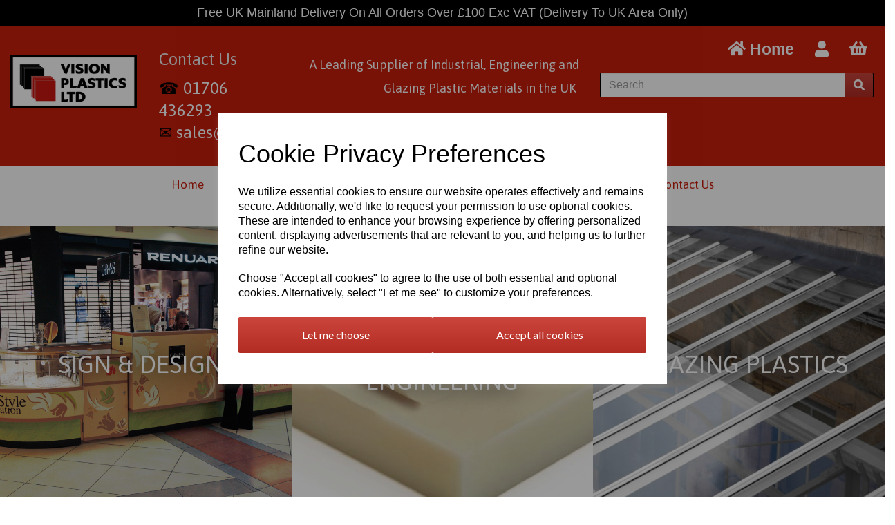

--- FILE ---
content_type: text/html; charset=UTF-8
request_url: https://visionplastics.co.uk/
body_size: 35581
content:

<!DOCTYPE html>
<html id="shop" lang="en">
<head  prefix="og: http://ogp.me/ns# fb: http://ogp.me/ns/fb# article: http://ogp.me/ns/article#" >
    <meta charset="utf-8">
    <meta http-equiv="X-UA-Compatible" content="IE=edge">
    <meta name="viewport" content="width=device-width, initial-scale=1">

            <title>Sign Making, Glazing Plastics Suppliers & Engineering Plastic Materials UK | Vision Plastics</title>
        <meta itemprop="name" content="Sign Making, Glazing Plastics Suppliers & Engineering Plastic Materials UK | Vision Plastics">
        <meta property="og:title" content="Sign Making, Glazing Plastics Suppliers & Engineering Plastic Materials UK | Vision Plastics">
    
    <meta property="og:site_name" content="Vision Plastics">

            <meta name="description" content="Quick delivery across UK mainland of high quality plastic sheets, vinyls, glazing, rods and tube materials. Some of our popular products include polypropylene sheets, perspex sheets, HDPE and much more">
        <meta itemprop="description" content="Quick delivery across UK mainland of high quality plastic sheets, vinyls, glazing, rods and tube materials. Some of our popular products include polypropylene sheets, perspex sheets, HDPE and much more">
        <meta property="og:description" content="Quick delivery across UK mainland of high quality plastic sheets, vinyls, glazing, rods and tube materials. Some of our popular products include polypropylene sheets, perspex sheets, HDPE and much more">
    
    <link rel="preconnect" href="https://visionplastics.co.uk" />
    <link rel="preconnect" href="https://visionplastics-static.symphonycommerce.io" crossorigin />
    <link rel="preconnect" href="https://images.shopcdn.co.uk" crossorigin />
    <link rel="preconnect" href="https://fonts.googleapis.com" />
    <link rel="preconnect" href="https://fonts.googleapis.com" crossorigin />
    <link rel="preconnect" href="https://fonts.gstatic.com" />
    <link rel="preconnect" href="https://fonts.gstatic.com" crossorigin />

    
    <link rel="stylesheet" href="//visionplastics-static.symphonycommerce.io/bower_components/bootstrap/dist/css/bootstrap.min.css?v=26.03.2">
<link rel="stylesheet" href="//visionplastics-static.symphonycommerce.io/default-layouts/css/jquery-ui.min.css?v=26.03.2">
<link rel="stylesheet" href="//visionplastics-static.symphonycommerce.io/default-layouts/css/shop.min.css?v=26.03.2">
<link rel="stylesheet" href="//visionplastics-static.symphonycommerce.io/default-layouts/css/slick.min.css?v=26.03.2">
<link rel="stylesheet" href="//visionplastics-static.symphonycommerce.io/default-layouts/css/snackbar.css?v=26.03.2">
<link rel="stylesheet" href="//visionplastics-static.symphonycommerce.io/default-layouts/css/fa-all.min.css?v=26.03.2">
<link rel="stylesheet" href="//visionplastics-static.symphonycommerce.io/default-layouts/css/fa-v4-shims.css?v=26.03.2">
<link rel="stylesheet" href="//visionplastics-static.symphonycommerce.io/default-layouts/css/skeleton.css?v=26.03.2">
<link rel="stylesheet" href="//visionplastics-static.symphonycommerce.io/default-layouts/css/jquery.fancybox.min.css?v=26.03.2">
<style type='text/css'  id="stylesheet_design">@import url("//fonts.googleapis.com/css?family=Asap:n,b,i");
@import url("//fonts.googleapis.com/css?family=Lato:n,b,i");
#shop #category-description-long ol * { text-align: left !important; }
#shop #global_ti_dynamic_1551350357879 { box-shadow: none; transition: none; border-radius: none; }
#shop #global_ti_dynamic_1551350357879:hover { box-shadow: none; }
#shop #global_ti_dynamic_1551350413725 { box-shadow: none; transition: none; border-radius: none; }
#shop #global_ti_dynamic_1551350413725:hover { box-shadow: none; }
#shop #global_ti_dynamic_1551350578962 { box-shadow: none; transition: none; border-radius: none; }
#shop #global_ti_dynamic_1551350578962:hover { box-shadow: none; }
#shop #shopblocks-pagination .pagination li a { background-color: #fff !important; color: #d34c43 !important; border-color: #000 !important; }
#shop #shopblocks-pagination li.btn-pagination-selected a { background-color: #d34c43 !important; color: #fff !important; border-color: #000 !important; }
#shop .basket #shopblocks-basket-mini > .row { display: none !important; }
#shop .btn-group .btn:first-child { border-radius: 2px 0px 0px 2px; }
#shop .btn-group .btn:last-child { border-radius: 0px 2px 2px 0px; }
#shop .btn.btn-default { border-radius: 2px; -moz-border-radius: 2px; -webkit-border-radius: 2px; display: inline; width: auto; }
#shop .btn.btn-default, #shop .input-group .input-group-addon, #shop .input-group .input-group-btn .btn { background-color: rgb(203, 69, 60); background-image: linear-gradient(to bottom, rgb(203, 69, 60), #b22c23); border-color: #000000; color: #fff; font-family: 'Lato', Helvetica, Arial, sans-serif; font-size: 16px; font-style: normal; font-weight: normal; text-decoration: none; text-transform: none; }
#shop .btn.btn-default:hover, #shop .btn.btn-default:focus, #shop .input-group .input-group-btn .btn:hover, #shop .input-group .input-group-btn .btn:focus { background-color: #b12b22 !important; background: #b12b22 !important; border-color: #000000 !important; color: #e5e5e5 !important; }
#shop .container-fluid .container { max-width: 1170px !important; }
#shop .form-control, #shop .input-group input.form-control:focus, #shop input:focus, #shop select:focus, #shop textarea:focus, #shop .form-control:focus, #shop .input-group input.form-control:focus, #shop select:focus { border-color: #000000; }
#shop .input-group .input-group-addon.left { border-radius: 2px 0px 0px 2px; -moz-border-radius: 2px 0px 0px 2px; -webkit-border-radius: 2px 0px 0px 2px; }
#shop .input-group .input-group-addon.right { border-radius: 0px 2px 2px 0px; -moz-border-radius: 0px 2px 2px 0px; -webkit-border-radius: 0px 2px 2px 0px; }
#shop .input-group .input-group-btn.left .btn-default { border-radius: 2px 0px 0px 2px; -moz-border-radius: 2px 0px 0px 2px; -webkit-border-radius: 2px 0px 0px 2px; }
#shop .input-group .input-group-btn.right .btn-default { border-radius: 0px 2px 2px 0px; -moz-border-radius: 0px 2px 2px 0px; -webkit-border-radius: 0px 2px 2px 0px; }
#shop .input-group input.form-control { height: 36px; }
#shop .input-group input.form-control.left { border-radius: 2px 0px 0px 2px; -moz-border-radius: 2px 0px 0px 2px; -webkit-border-radius: 2px 0px 0px 2px; }
#shop .input-group input.form-control.right { border-radius: 0px 2px 2px 0px; -moz-border-radius: 0px 2px 2px 0px; -webkit-border-radius: 0px 2px 2px 0px; }
#shop .shopblocks-add-to-basket .input-group .input-group-addon { height: 36px; }
#shop .shopblocks-add-to-basket .input-group .quantity-field { height: 36px; }
#shop .sub-category-box a { font-size: 16px !important; font-weight: bold !important; }
#shop .sub-category-box { min-height: 90px; align-items: center; margin-left: 0px; }
#shop .sub-category-box:hover { border: 1px solid #fff; }
#shop a { color: #d34c43; font-style: normal; font-weight: normal; text-decoration: underline; }
#shop a:hover, #shop a:focus { color: #a6241b; font-style: normal; font-weight: normal; text-decoration: underline; }
#shop h1, #shop h1 a { font-family: 'Asap', Helvetica, Arial, sans-serif; font-size: 30px; color: #d34c43; font-style: normal; font-weight: normal; text-decoration: none; text-transform: uppercase; }
#shop h2, #shop h3, #shop h4, #shop h5, #shop h6, #shop h2 a, #shop h3 a, #shop h4 a, #shop h5 a, #shop h6 a { font-family: 'Asap', Helvetica, Arial, sans-serif; font-size: 24px; color: #000000; font-style: normal; font-weight: normal; text-decoration: none; text-transform: none; }
#shop html, #shop body, #shop p, #shop ul, #shop ol, #shop li, #shop th, #shop td, #shop label { font-family: 'Tahoma', Helvetica, Arial, sans-serif; font-size: 14px; color: #000000; }
#shop input, #shop select, #shop textarea, #shop .form-control, #shop .input-group input.form-control, #shop .shopblocks-add-to-basket .input-group .quantity-field, #shop select { border-color: #000000; font-size: 16px; color: #000000; }
#shop { background-color: #ffffff; }
#shop #blocklab-category-page [id^=category-sub-categories-dynamic-boxes] .col-xs-12.col-sm-3.col-md-2.push-down-sm { width: 16.6%; }
#shop #blocklab-category-page [id^=category-sub-categories-dynamic-boxes] > .row { display: flex; flex-wrap: wrap; align-items: center; justify-content: center; }
#shop .acrylicsheets1 div#container-fluid-category-filters-default { display: none; }
#shop #blocklab-product-page #product-options-default > .swatches { display: flex; flex-wrap: wrap; justify-content: space-evenly; }
#shop #blocklab-product-page #product-options-default .swatch-data { flex-basis: 24%; text-align: center; margin-bottom: 15px; }
#shop #blocklab-product-page #product-options-default .swatch-data img { margin-bottom: 5px; }
#shop #global-text-1660654218362 { display: none; }
#shop .tag_text #global-text-1660654218362 { display: block; }
@media(max-width: 767px) { #shop #blocklab-category-page [id^=category-sub-categories-dynamic-boxes] > .row { display: flex; flex-direction: column; } #shop #blocklab-category-page [id^=category-sub-categories-dynamic-boxes] > .row > div { width: 100% !important; }}
@media(min-width: 992px) { #shop #master-container-fluid_1551349946122 > div { max-width: 100vw !important; }}
</style><style type='text/css' >
#shop #blocklab-header #container-fluid-1604409236256 {margin-top: 0px}
#shop #blocklab-header #container-fluid-1605534550894 {margin-top: 0px}
#shop #blocklab-header #container-fluid-1616499390815 {margin-top: 0px; background: rgb(0, 0, 0)}
#shop #blocklab-header #container-fluid-1616500415904 {margin-top: 0px; border-bottom: 0px none rgb(108, 109, 117)}
#shop #blocklab-header #container-fluid-1616502206415 {margin-top: 0px}
#shop #blocklab-header #container-fluid-mega-menu-v2_1551349925097 {border-color: rgb(211, 76, 67); border-bottom-width: 1px; border-bottom-style: solid; border-bottom: 1px solid rgb(211, 76, 67)}
#shop #blocklab-header #container-fluid-menu-dynamic_1551350078219 {border-bottom: none}
#shop #blocklab-header #container-fluid-search-default2_1551349943310 {border-bottom: 0px none rgb(81, 85, 94)}
#shop #blocklab-header #master-container-fluid_1551349946122 {background: rgb(211, 76, 67); border-bottom: 0px none rgb(81, 85, 94)}
#shop #blocklab-header #master-container-fluid_1605016530419 {background: none 0% 0% / auto repeat scroll padding-box border-box rgba(0, 0, 0, 0); border-bottom: 0px none rgb(81, 85, 94)}
#shop #blocklab-header #ti_container_fluid_Kk1HfHcE {cursor: pointer}
#shop #blocklab-header > #container-fluid-1604409236256 {background: rgb(201, 30, 12)}
#shop #blocklab-header > #container-fluid-1605534550894 {margin-top: 0px; background: none; border-bottom: none}
#shop #blocklab-header > #container-fluid-1616499390815 {margin-top: 0px}
#shop #blocklab-header > #container-fluid-1616500415904 {margin-top: 0px}
#shop #blocklab-header > #container-fluid-1616502206415 {margin-top: 0px}
#shop #blocklab-header > #container-fluid-1750853864732 {background: none; border-bottom: none; margin-top: 0px}
#shop #blocklab-header > #container-fluid-menu-dynamic_1551350078219 {background: rgb(201, 30, 12)}
#shop #blocklab-header > #container-fluid-search-default2_1551349943310 {background: rgb(201, 30, 12)}
#shop #blocklab-header > #master-container-fluid_1551349946122 {background: rgb(201, 30, 12)}
#shop #blocklab-header > #master-container-fluid_1750854131776 {background: none 0% 0% / auto repeat scroll padding-box border-box rgba(0, 0, 0, 0); border-bottom: 0px none rgb(108, 109, 117)}
#shop #blocklab-header > #ti_container_fluid_Kk1HfHcE {cursor: pointer; background: none; border-bottom: none}
#shop #blocklab-header > .container-fluid {margin-bottom: 0px}
#shop #global-text-1604409236256 {outline: none; position: relative; border: none; margin-bottom: 15px}
#shop #global-text-1605534550894 {outline: none; position: relative; padding: 20px 0px; border: 2px solid rgb(201, 30, 12)}
#shop #global-text-1616499390815 {outline: none; position: relative; margin-bottom: 5px}
#shop #global-text-1616500415904 {outline: none; position: relative; background: rgb(201, 30, 12); border-color: rgb(0, 0, 0); padding: 0px}
#shop #global-text-1616502206415 {outline: none; position: relative; background: rgb(201, 30, 12)}
#shop #global-text-1750853864732 {outline: none; position: relative}
#shop #global_ti_dynamic_1605534901398 {padding: 10px 0px}
#shop #mega-menu-v2_1551349925097 {padding: 0px 15px; border-color: rgb(108, 109, 117)}
#shop #mega-menu-v2_1551349925097 #mmv2_mega-menu-v2_1551349925097 #mmv2-page-mask_mega-menu-v2_1551349925097 {display: none}
#shop #mega-menu-v2_1551349925097 #mmv2_mega-menu-v2_1551349925097 div.navbar.yamm {min-height: auto}
#shop #menu-dynamic_1551350078219 {color: rgb(255, 255, 255); padding: 15px 10px; font-size: 16px; background: transparent; margin-bottom: 0px; font-weight: bold}
#shop #menu-dynamic_1551350078219 .container.navbar .nav.navbar-nav.full-width li {font-weight: bold; font-size: 23px; color: rgb(255, 255, 255)}
#shop #menu-dynamic_1551350078219 .container.navbar .nav.navbar-nav.full-width li . i.fa.fa-shopping-basket {transform: none}
#shop #menu-dynamic_1551350078219 .container.navbar .nav.navbar-nav.full-width li .. i.fa.fa-shopping-basket {transform: none}
#shop #menu-dynamic_1551350078219 .container.navbar .nav.navbar-nav.full-width li a {font-weight: bold; font-size: 23px; color: rgb(255, 255, 255)}
#shop #menu-dynamic_1551350078219 .container.navbar ul.nav.navbar-nav.full-width {font-weight: bold; font-size: 23px; color: rgb(255, 255, 255)}
#shop #menu-dynamic_1551350078219 .nav .open>a {background-color: rgb(211, 76, 67); color: #d9d9d9 !important}
#shop #menu-dynamic_1551350078219 a {color: rgb(0, 0, 0); font-size: 17px; padding-top: 3px; padding-bottom: 3px; height: 31px}
#shop #menu-dynamic_1551350078219 div.container.navbar {text-align: right; color: rgb(255, 255, 255); font-size: 23px; font-weight: bold}
#shop #menu-dynamic_1551350078219 li {display: block; float: left; color: rgb(0, 0, 0); font-size: 16px}
#shop #menu-dynamic_1551350078219 li a.fa-caret-down:focus {background-color: rgb(211, 76, 67)}
#shop #menu-dynamic_1551350078219 li a:focus {background-color: rgb(211, 76, 67); color: #d9d9d9 !important}
#shop #menu-dynamic_1551350078219 li a:hover {background-color: rgb(211, 76, 67); color: #d9d9d9 !important}
#shop #menu-dynamic_1551350078219 li:last-child a {border: none !important}
#shop #menu-dynamic_1551350078219 ul.dropdown-menu {background: transparent; background-color: transparent}
#shop #menu-dynamic_1551350078219 ul.nav.navbar-nav.full-width {float: right; display: block; vertical-align: top; width: auto; margin-right: -15px; color: rgb(0, 0, 0); font-size: 16px}
#shop #search-default2_1551349943310 {padding: 0px; margin-bottom: 10px}
#shop #search-default2_1551349943310 .clearfix .input-group #search-0 #search_row-0 .search-box-item #product_price p {text-align: right !important}
#shop #search-default2_1551349943310 .clearfix .input-group #search-0 #search_row-0 a.search-box-item {width: 100%; position: relative}
#shop #search-default2_1551349943310 .clearfix .input-group #search-0.search-box-wrapper.borders.hidden-div.search-0 {display: none}
#shop #search-default2_1551349943310 .clearfix .input-group #search-0.search-box-wrapper.borders.hidden-div.search-0.search {display: none}
@media screen and (max-width: 767px) { html#shop #global-shop-logo_1551349870004 {display: none !important}}
@media screen and (max-width: 767px) { html#shop #container-fluid-mega-menu-v2_1614246722937 {display: none !important}}
@media screen and (min-width: 992px) { html#shop #container-fluid-mega-menu-v2_1614246722937 {display: none !important}}
@media screen and (max-width: 767px) { html#shop #global-text-1616499390815 {display: none !important}}
@media screen and (min-width: 768px) and (max-width: 991px) { html#shop #global-text-1616499390815 {display: none !important}}
@media screen and (max-width: 767px) { html#shop #master-container-fluid_1551349946122 {display: none !important}}
@media screen and (min-width: 768px) and (max-width: 991px) { html#shop #master-container-fluid_1551349946122 {display: none !important}}
@media screen and (min-width: 992px) { html#shop #global-text-1616499988672 {display: none !important}}
@media screen and (min-width: 768px) and (max-width: 991px) { html#shop #global-text-1616499988672 {display: none !important}}
@media screen and (min-width: 992px) { html#shop #global-text-1616502070050 {display: none !important}}
@media screen and (min-width: 768px) and (max-width: 991px) { html#shop #global-text-1616502070050 {display: none !important}}
@media screen and (min-width: 992px) { html#shop #global-text-1616502206415 {display: none !important}}
@media screen and (min-width: 768px) and (max-width: 991px) { html#shop #global-text-1616502206415 {display: none !important}}
@media screen and (min-width: 992px) { html#shop #global-text-1616500415904 {display: none !important}}
@media screen and (min-width: 768px) and (max-width: 991px) { html#shop #container-fluid-mega-menu-v2_1551349925097 {display: none !important}}
</style><style type='text/css' >
#shop #blocklab-footer #container-fluid-1551355102908 {margin-top: 0px; border-bottom: 0px none rgb(81, 85, 94)}
#shop #blocklab-footer #container-fluid-1551355128205 {margin-top: 0px}
#shop #blocklab-footer #container-fluid-1614695682681 {margin-top: 0px; background: rgb(211, 76, 67)}
#shop #blocklab-footer #container-fluid-footer-default {background: rgb(0, 0, 0)}
#shop #blocklab-footer #container-fluid-global-shop-logo_1551351387375 {border-bottom: 0px none rgb(81, 85, 94)}
#shop #blocklab-footer #container-fluid-menu-dynamic_1551351288521 {border-bottom: 0px none rgb(81, 85, 94)}
#shop #blocklab-footer #container-fluid-menu-dynamic_1551355070915 {border-bottom: 0px none rgb(81, 85, 94)}
#shop #blocklab-footer #master-container-fluid_1551351388947 {background: rgb(211, 76, 67); border-bottom: 1px solid rgb(0, 0, 0); border-top-color: rgb(0, 0, 0); border-right-color: rgb(0, 0, 0); border-left-color: rgb(0, 0, 0); border-color: rgb(166, 36, 27)}
#shop #blocklab-footer #master-container-fluid_1551351413810 {background: rgb(211, 76, 67); border-bottom: none}
#shop #blocklab-footer > .container-fluid {margin-bottom: 0px}
#shop #footer-default {padding: 10px 0px; color: rgb(255, 255, 255); font-size: 12px}
#shop #footer-default p.text-center {color: rgb(255, 255, 255); font-size: 12px}
#shop #global-shop-logo_1551351387375 {text-align: right; padding: 0px; margin-bottom: 15px}
#shop #global-shop-logo_1551351387375 .display-block img.logo-image.center-block.img-responsive {display: inline-block; width: 60% !important}
#shop #global-shop-logo_1551351387375 img.logo-image.center-block.img-responsive {display: inline-block; width: 50% !important}
#shop #global-text-1614695682681 {outline: none; position: relative; background: rgba(0, 0, 0, 0); padding: 30px 0px}
#shop #menu-dynamic_1551351288521 {padding: 30px 0px; color: rgb(255, 255, 255); text-decoration: none; font-family: Tahoma; text-transform: none; font-size: 13px; background: rgb(211, 76, 67)}
#shop #menu-dynamic_1551351288521 .container.navbar .nav.navbar-nav.full-width li .. i.fa.fa-shopping-basket {transform: none}
#shop #menu-dynamic_1551351288521 .nav .open>a {background-color: rgb(211, 76, 67); color: #000000}
#shop #menu-dynamic_1551351288521 a {color: rgb(255, 255, 255); text-decoration: none; font-family: Tahoma; text-transform: none; font-size: 12px}
#shop #menu-dynamic_1551351288521 div.container.navbar {color: rgb(255, 255, 255); text-decoration: none; font-family: Tahoma; text-transform: none; font-size: 13px}
#shop #menu-dynamic_1551351288521 li {color: rgb(255, 255, 255); text-decoration: none; font-family: Tahoma; text-transform: none; font-size: 13px}
#shop #menu-dynamic_1551351288521 li a.fa-caret-down:focus {background-color: rgb(211, 76, 67)}
#shop #menu-dynamic_1551351288521 li a:focus {background-color: rgb(211, 76, 67); color: #000000}
#shop #menu-dynamic_1551351288521 li a:hover {background-color: rgb(211, 76, 67); color: #000000}
#shop #menu-dynamic_1551351288521 li:last-child a {border: none !important}
#shop #menu-dynamic_1551351288521 ul.dropdown-menu {background: rgb(211, 76, 67); background-color: rgb(211, 76, 67)}
#shop #menu-dynamic_1551351288521 ul.list-unstyled {color: rgb(255, 255, 255); text-decoration: none; font-family: Tahoma; text-transform: none; font-size: 13px}
@media screen and (max-width: 767px) { html#shop #menu-dynamic_1551351394607 {display: none !important}}
@media screen and (max-width: 767px) { html#shop #global-shop-logo_1551351387375 {display: none !important}}
@media screen and (max-width: 767px) { html#shop #menu-dynamic_1551351288521 {display: none !important}}
@media screen and (max-width: 767px) { html#shop #master-container-fluid_1551351413810 {display: none !important}}
@media screen and (min-width: 768px) and (max-width: 991px) { html#shop #global-blank-default_1551351400298 {display: none !important}}
@media screen and (min-width: 992px) { html#shop #global-blank-default_1551351400298 {display: none !important}}
@media screen and (min-width: 768px) and (max-width: 991px) { html#shop #global-text-1551355102908 {display: none !important}}
@media screen and (min-width: 992px) { html#shop #global-text-1551355102908 {display: none !important}}
@media screen and (min-width: 768px) and (max-width: 991px) { html#shop #global-text-1551355128205 {display: none !important}}
@media screen and (min-width: 992px) { html#shop #global-text-1551355128205 {display: none !important}}
@media screen and (min-width: 768px) and (max-width: 991px) { html#shop #menu-dynamic_1551355070915 {display: none !important}}
@media screen and (min-width: 992px) { html#shop #menu-dynamic_1551355070915 {display: none !important}}
@media screen and (min-width: 768px) and (max-width: 991px) { html#shop #global-text-1614695682681 {display: none !important}}
@media screen and (min-width: 992px) { html#shop #global-text-1614695682681 {display: none !important}}
@media screen and (min-width: 768px) and (max-width: 991px) { html#shop #container-fluid-1614695682681 {display: none !important}}
@media screen and (min-width: 992px) { html#shop #container-fluid-1614695682681 {display: none !important}}
</style><style type='text/css' >
#shop #blocklab-home-page #container-fluid-1551350644633 {margin-top: 0px; background: rgb(255, 255, 255); border-bottom: 0px none rgb(81, 85, 94); border-top-color: rgb(211, 76, 67); border-right-color: rgb(211, 76, 67); border-left-color: rgb(211, 76, 67)}
#shop #blocklab-home-page #container-fluid-1551354815804 {margin-top: 0px; border-bottom: 0px none rgb(81, 85, 94)}
#shop #blocklab-home-page #container-fluid-1607679308384 {margin-top: 0px; border-bottom: 0px none rgb(81, 85, 94)}
#shop #blocklab-home-page #container-fluid-1625133058102 {margin-top: 0px; border-bottom: 0px none rgb(108, 109, 117)}
#shop #blocklab-home-page #container-fluid-global-blank-default_1551353617239 {border-bottom: 0px none rgb(81, 85, 94)}
#shop #blocklab-home-page #container-fluid-global-blank-default_1614525118719 {border-bottom: 0px none rgb(108, 109, 117)}
#shop #blocklab-home-page #container-fluid-global-blank-default_1614525123542 {border-bottom: 0px none rgb(108, 109, 117)}
#shop #blocklab-home-page #container-fluid-global-blank-default_1614525139051 {border-bottom: 0px none rgb(108, 109, 117)}
#shop #blocklab-home-page #container-fluid-global-tabbed-content_1620206069927 {background: rgb(255, 255, 255)}
#shop #blocklab-home-page #master-container-fluid_1551350416426 {background: none 0% 0% / auto repeat scroll padding-box border-box rgba(0, 0, 0, 0); border-bottom: 0px none rgb(81, 85, 94); padding: 0px; border-color: rgb(211, 76, 67); border-bottom-width: 1px; border-bottom-style: solid}
#shop #blocklab-home-page #master-container-fluid_1551354347323 {border-bottom: 1px solid rgb(211, 76, 67); border-top-color: rgb(211, 76, 67); border-right-color: rgb(211, 76, 67); border-left-color: rgb(211, 76, 67)}
#shop #blocklab-home-page #master-container-fluid_1551354884916 {border-bottom: none; border-top-color: rgb(211, 76, 67); border-right-color: rgb(211, 76, 67); border-left-color: rgb(211, 76, 67); border-color: rgb(0, 0, 0)}
#shop #blocklab-home-page #ti_container_fluid_6N96IsbR {cursor: pointer}
#shop #blocklab-home-page #ti_container_fluid_A8tDSeVj {position: relative; background-color: rgba(0,0,0,0); background-image: url(//visionplastics-static.myshopblocks.com/images/2020/11/resize/2048x2048/0ac4b3684b7f830b5c33e922235a0f80.jpg); background-repeat: no-repeat; background-position: center center; background-size: cover; border-bottom: 0px none rgb(81, 85, 94); cursor: pointer}
#shop #blocklab-home-page #ti_container_fluid_CupCKgtd {cursor: pointer}
#shop #blocklab-home-page #ti_container_fluid_N6gCzEQa {cursor: pointer}
#shop #blocklab-home-page #ti_container_fluid_iiZPy2pv {position: relative; background-color: rgba(0,0,0,0); background-image: url(//visionplastics-static.myshopblocks.com/images/2020/12/resize/2048x2048/0dd959a120280b90348d1a0471d6f850.jpg); background-repeat: no-repeat; background-position: center center; background-size: cover; border-bottom: 0px none rgb(81, 85, 94); cursor: pointer}
#shop #blocklab-home-page #ti_container_fluid_kvM2cIrO {position: relative; background-color: rgba(0,0,0,0); background-image: url(//visionplastics-static.myshopblocks.com/images/2020/09/resize/2048x2048/2fc9dcbfbda6f759be9cc69217ced3f9.jpg); background-repeat: no-repeat; background-position: center center; background-size: cover; border-bottom: 0px none rgb(81, 85, 94); cursor: pointer}
#shop #blocklab-home-page > #container-fluid-1551350644633 {margin-top: 0px}
#shop #blocklab-home-page > #container-fluid-1551354815804 {margin-top: 0px; border-bottom: 0px none rgb(81, 85, 94)}
#shop #blocklab-home-page > #container-fluid-1607679308384 {margin-top: 0px; border-bottom: 0px none rgb(81, 85, 94)}
#shop #blocklab-home-page > #container-fluid-1625133058102 {margin-top: 0px; border-bottom: 0px none rgb(108, 109, 117); background: none 0% 0% / auto repeat scroll padding-box border-box rgba(0, 0, 0, 0); margin-bottom: 0px}
#shop #blocklab-home-page > #container-fluid-global-blank-default_1551353617239 {border-bottom: 0px none rgb(81, 85, 94)}
#shop #blocklab-home-page > #container-fluid-global-blank-default_1614525118719 {border-bottom: 0px none rgb(108, 109, 117)}
#shop #blocklab-home-page > #container-fluid-global-blank-default_1614525123542 {border-bottom: 0px none rgb(108, 109, 117)}
#shop #blocklab-home-page > #container-fluid-global-blank-default_1614525139051 {border-bottom: 0px none rgb(108, 109, 117)}
#shop #blocklab-home-page > #container-fluid-global-blank-default_1614525146003 {border-bottom: 0px none rgb(108, 109, 117)}
#shop #blocklab-home-page > #container-fluid-global-tabbed-content_1620206069927 {background: none; border-bottom: none}
#shop #blocklab-home-page > #ti_container_fluid_6N96IsbR {cursor: pointer}
#shop #blocklab-home-page > #ti_container_fluid_A8tDSeVj {border-bottom: 0px none rgb(81, 85, 94)}
#shop #blocklab-home-page > #ti_container_fluid_CupCKgtd {cursor: pointer}
#shop #blocklab-home-page > #ti_container_fluid_N6gCzEQa {cursor: pointer}
#shop #blocklab-home-page > #ti_container_fluid_iiZPy2pv {border-bottom: 0px none rgb(81, 85, 94)}
#shop #blocklab-home-page > #ti_container_fluid_kvM2cIrO {border-bottom: 0px none rgb(81, 85, 94)}
#shop #blocklab-home-page > .container-fluid {margin-bottom: 0px}
#shop #global-blank-default_1614525118719 {padding: 5px 0px}
#shop #global-blank-default_1614525123542 {padding: 5px 0px}
#shop #global-blank-default_1614525128545 {padding: 5px 0px}
#shop #global-blank-default_1614525139051 {padding: 5px 0px}
#shop #global-blank-default_1614525146003 {padding: 5px 0px}
#shop #global-text-1551350644633 {outline: none; position: relative; padding: 0px; margin-bottom: 30px}
#shop #global-text-1551354815804 {outline: none; position: relative; padding: 0px}
#shop #global-text-1607679308384 {outline: none; position: relative; margin-bottom: 40px}
#shop #global-text-1625133058102 {outline: none; position: relative}
#shop #global_ti_dynamic_1551350357879 {border: none; background: rgba(0, 0, 0, 0)}
#shop #global_ti_dynamic_1551350413725 {border: none}
#shop #global_ti_dynamic_1551350578962 {border: none}
#shop #global_ti_dynamic_1551354778474 {margin-bottom: 0px}
#shop #master-container-fluid_1551350416426 .col-xs-12 {padding: 0 !important}
#shop #master-container-fluid_1551350416426 .container {max-width: none !important}
@media screen and (max-width: 767px) { html#shop #container-fluid-1551353581355 {display: none !important}}
@media screen and (max-width: 767px) { html#shop #global-text-1551353581355 {display: none !important}}
@media screen and (max-width: 767px) { html#shop #global-text-1607679308384 {display: none !important}}
@media screen and (max-width: 767px) { html#shop #master-container-fluid_1551350416426 {display: none !important}}
@media screen and (max-width: 767px) { html#shop #master-container-fluid_1551354347323 {display: none !important}}
@media screen and (max-width: 767px) { html#shop #global-text-1551350644633 {display: none !important}}
@media screen and (max-width: 767px) { html#shop #container-fluid-1551350644633 {display: none !important}}
@media screen and (min-width: 768px) and (max-width: 991px) { html#shop #container-fluid-1551354927134 {display: none !important}}
@media screen and (min-width: 992px) { html#shop #container-fluid-1551354927134 {display: none !important}}
@media screen and (min-width: 768px) and (max-width: 991px) { html#shop #container-fluid-global-blank-default_1551787242041 {display: none !important}}
@media screen and (min-width: 992px) { html#shop #container-fluid-global-blank-default_1551787242041 {display: none !important}}
@media screen and (min-width: 768px) and (max-width: 991px) { html#shop #container-fluid-global-blank-default_1551787244727 {display: none !important}}
@media screen and (min-width: 992px) { html#shop #container-fluid-global-blank-default_1551787244727 {display: none !important}}
@media screen and (min-width: 768px) and (max-width: 991px) { html#shop #global-text-1551354327666 {display: none !important}}
@media screen and (min-width: 992px) { html#shop #global-text-1551354327666 {display: none !important}}
@media screen and (min-width: 768px) and (max-width: 991px) { html#shop #global-text-1551354927134 {display: none !important}}
@media screen and (min-width: 992px) { html#shop #global-text-1551354927134 {display: none !important}}
@media screen and (min-width: 768px) and (max-width: 991px) { html#shop #ti_container_fluid_AKx35C6j {display: none !important}}
@media screen and (min-width: 992px) { html#shop #ti_container_fluid_AKx35C6j {display: none !important}}
@media screen and (min-width: 768px) and (max-width: 991px) { html#shop #ti_container_fluid_MsqErTsh {display: none !important}}
@media screen and (min-width: 992px) { html#shop #ti_container_fluid_MsqErTsh {display: none !important}}
@media screen and (min-width: 768px) and (max-width: 991px) { html#shop #ti_container_fluid_QQ56lYjV {display: none !important}}
@media screen and (min-width: 992px) { html#shop #ti_container_fluid_QQ56lYjV {display: none !important}}
@media screen and (min-width: 768px) and (max-width: 991px) { html#shop #ti_container_fluid_Rs1OlKcq {display: none !important}}
@media screen and (min-width: 992px) { html#shop #ti_container_fluid_Rs1OlKcq {display: none !important}}
@media screen and (min-width: 768px) and (max-width: 991px) { html#shop #ti_container_fluid_bCpm1i7y {display: none !important}}
@media screen and (min-width: 992px) { html#shop #ti_container_fluid_bCpm1i7y {display: none !important}}
@media screen and (min-width: 768px) and (max-width: 991px) { html#shop #ti_container_fluid_gq7wkiVG {display: none !important}}
@media screen and (min-width: 992px) { html#shop #ti_container_fluid_gq7wkiVG {display: none !important}}
@media screen and (min-width: 768px) and (max-width: 991px) { html#shop #global-blank-default_1614525146003 {display: none !important}}
@media screen and (min-width: 992px) { html#shop #global-blank-default_1614525146003 {display: none !important}}
@media screen and (min-width: 768px) and (max-width: 991px) { html#shop #global-blank-default_1614525118719 {display: none !important}}
@media screen and (min-width: 992px) { html#shop #global-blank-default_1614525118719 {display: none !important}}
@media screen and (min-width: 768px) and (max-width: 991px) { html#shop #global-blank-default_1614525123542 {display: none !important}}
@media screen and (min-width: 992px) { html#shop #global-blank-default_1614525123542 {display: none !important}}
@media screen and (min-width: 768px) and (max-width: 991px) { html#shop #global-blank-default_1614525128545 {display: none !important}}
@media screen and (min-width: 992px) { html#shop #global-blank-default_1614525128545 {display: none !important}}
@media screen and (min-width: 768px) and (max-width: 991px) { html#shop #global-text-1551354831564 {display: none !important}}
@media screen and (min-width: 992px) { html#shop #global-text-1551354831564 {display: none !important}}
@media screen and (min-width: 768px) and (max-width: 991px) { html#shop #global-blank-default_1614525139051 {display: none !important}}
@media screen and (min-width: 992px) { html#shop #global-blank-default_1614525139051 {display: none !important}}
@media screen and (min-width: 768px) and (max-width: 991px) { html#shop #global_ti_dynamic_1551354778474 {display: none !important}}
@media screen and (min-width: 992px) { html#shop #global_ti_dynamic_1551354778474 {display: none !important}}
@media screen and (min-width: 768px) and (max-width: 991px) { html#shop #global_ti_dynamic_1551354742878 {display: none !important}}
@media screen and (min-width: 992px) { html#shop #global_ti_dynamic_1551354742878 {display: none !important}}
@media screen and (min-width: 768px) and (max-width: 991px) { html#shop #global_ti_dynamic_1551354721823 {display: none !important}}
@media screen and (min-width: 992px) { html#shop #global_ti_dynamic_1551354721823 {display: none !important}}
@media screen and (min-width: 768px) and (max-width: 991px) { html#shop #ti_container_fluid_A8tDSeVj {display: none !important}}
@media screen and (min-width: 992px) { html#shop #ti_container_fluid_A8tDSeVj {display: none !important}}
@media screen and (min-width: 768px) and (max-width: 991px) { html#shop #ti_container_fluid_kvM2cIrO {display: none !important}}
@media screen and (min-width: 992px) { html#shop #ti_container_fluid_kvM2cIrO {display: none !important}}
@media screen and (min-width: 768px) and (max-width: 991px) { html#shop #ti_container_fluid_iiZPy2pv {display: none !important}}
@media screen and (min-width: 992px) { html#shop #ti_container_fluid_iiZPy2pv {display: none !important}}
@media screen and (min-width: 768px) and (max-width: 991px) { html#shop #container-fluid-1551354815804 {display: none !important}}
@media screen and (min-width: 992px) { html#shop #container-fluid-1551354815804 {display: none !important}}
@media screen and (min-width: 768px) and (max-width: 991px) { html#shop #global-tabbed-content_1620206069927 {display: none !important}}
@media screen and (min-width: 992px) { html#shop #global-tabbed-content_1620206069927 {display: none !important}}
@media screen and (min-width: 768px) and (max-width: 991px) { html#shop #master-container-fluid_1551354884916 {display: none !important}}
@media screen and (min-width: 992px) { html#shop #master-container-fluid_1551354884916 {display: none !important}}
</style>
            <link rel="icon" href="https://visionplastics-static.symphonycommerce.io/images/favicons/e0062275fa2d5e5dd4bfae9688a3df46.ico">
    
    
    <link rel="alternate" type="application/rss+xml" title="Vision Plastics" href="https://visionplastics.co.uk/rss">

                                                                                        <link rel="canonical" href="/">
                <meta property="og:url" content="https://visionplastics.co.uk/">
        
    <script src="//visionplastics-static.symphonycommerce.io/default-layouts/js/libraries/js.cookie.min.js?v=26.03.2"></script>

                        <script>
    // Define dataLayer and the gtag function.
    window.dataLayer = window.dataLayer || [];
    function gtag(){dataLayer.push(arguments);}

    // Set default consent to 'denied' as a placeholder
    // Determine actual values based on your own requirements
    gtag('consent', 'default', {
        'ad_storage': 'denied',
        'ad_user_data': 'denied',
        'ad_personalization': 'denied',
        'analytics_storage': 'denied'
    });
    gtag('set', 'url_passthrough', true);
    gtag('set', 'ads_data_redaction', true);
</script>
<!-- GA4 -->
<script async src="https://www.googletagmanager.com/gtag/js?id=GA4 (373639152)"></script>
<script>
    window.dataLayer = window.dataLayer || [];
    function gtag(){dataLayer.push(arguments);}

    gtag('js', new Date());
    gtag('config', 'GA4 (373639152)' );
</script>
<script>
    function consentGrantedAdStorage() {
        gtag('consent', 'update', {
            'ad_storage': 'granted'
        });
    }

    function consentGrantedAdUserData() {
        gtag('consent', 'update', {
            'ad_user_data': 'granted'
        });
    }

    function consentGrantedAdPersonalisation() {
        gtag('consent', 'update', {
            'ad_personalization': 'granted'
        });
    }

    function consentAnalyticsStorage() {
        gtag('consent', 'update', {
            'analytics_storage': 'granted'
        });
    }
</script>
<script>
    window.addEventListener('cookie-consent', function (e) {
        if (e.detail.consent) {
            switch (e.detail.type) {
                case 'performance_and_analytics':
                    consentAnalyticsStorage();
                    break;
                case 'advertising':
                    consentGrantedAdStorage();
                    consentGrantedAdUserData();
                    consentGrantedAdPersonalisation();
                    gtag('set', 'url_passthrough', false);
                    gtag('set', 'ads_data_redaction', false);
                    break;
                default:
                    return;
            }
        }
    });

    const ga4_events = [
        'add_payment_info',
        'add_shipping_info',
        'add_to_cart',
        'begin_checkout',
        'purchase',
        'remove_from_cart',
        'view_cart',
        'view_item',
    ];

    ga4_events.forEach(name => {
        window.addEventListener(name, function (e) {
            if (e.detail.data) {
                gtag("event", name, e.detail.data);
            }
        });
    });
</script>
<!-- END GA4 -->        
        
                                    <!-- Google Analytics -->
<script>
window.ga=window.ga||function(){(ga.q=ga.q||[]).push(arguments)};ga.l=+new Date;
if (Cookies.get("cookie_notice_agreed") != "optout" && (1 || Cookies.get("cookie_notice_agreed") == "consent")) {
    ga("create", "UA-27982421-1", "auto");
    ga("send", "pageview");
}
</script>
<script async src='https://www.google-analytics.com/analytics.js'></script>
<!-- End Google Analytics -->

            
                        
                                    
            <!-- Google tag (gtag.js) -->
<script async src="https://www.googletagmanager.com/gtag/js?id=UA-27982421-1"></script>
<script>
  window.dataLayer = window.dataLayer || [];
  function gtag(){dataLayer.push(arguments);}
  gtag('js', new Date());

  gtag('config', 'UA-27982421-1');
</script>
<meta name="google-site-verification" content="8w2dg_L552MZStueSFIlfQRdHv3O-tNNQ56386Q0EnE" />
<script type="text/javascript" src="https://secure.enterprise7syndicate.com/js/790614.js" ></script> <noscript><img alt="" src="https://secure.enterprise7syndicate.com/790614.png" style="display:none;" /></noscript>    
    <style>
        [v-cloak] { display:none }
        [id^="rxp-overlay"] { z-index: 99999 !important; }
    </style>

</head>
<body class="homepage launched" >
<script>
        window.pageData = {"type":"page","name":"Home","slug":"home"}</script>


    <style>
    .cookie-pop-up-wrapper {
        width: 100vw;
        height: 100vh;
        position: fixed;
        z-index: 1000000;
        background-color: rgba(0, 0, 0, .4);
        display: flex;
        justify-content: center;
        align-items: center;
        overflow: hidden;
    }

    .cookie-pop-up > * > p {
        color: black !important;
    }

    .cookie-pop-up {
        background-color: white;
        max-width: 650px;
        box-shadow: 0 4px 8px rgba(255, 255, 255, 0.1);
        margin-right: auto;
        margin-left: auto;
        width: 95%;

        max-height: 90vh;
        overflow-y: auto;
    }

    @media (max-width: 650px) {
        .cookie-pop-up {
            max-height: 95%;
            overflow: scroll;
        }
    }

    .cookie-pop-up-content {
        margin-bottom: 15px;
    }

    #let-me-choose-content > p,
    .cookie-pop-up-content > p {
        font-size: 16px !important;
        padding: 5px 0;
        text-wrap: pretty;
    }

    #let-me-choose-content .let-me-choose-heading,
    #cookie-pop-up-content .cookie-pop-up-heading {
        font-size: 36px !important;
        font-style: normal;
        font-weight: 400;
        text-decoration: none;
        text-transform: none;
    }

    #let-me-choose-content,
    .cookie-pop-up-content {
        padding: 30px;
    }


    .cookie-pop-up-btn-wrapper {
        display: flex;
        width: 100%;
        gap: 10px;
        padding-top: 10px;
    }

    .cookie-pop-up-btn-wrapper > button {
        width: 100%;
    }

    .cookie-pop-up-btn {
        padding: 15px;
        border: 0;
        cursor: pointer;
        font-size: 20px;
        flex-grow: 1;
    }

    .cookie-pop-up-btn:hover {
        transition: all .2s ease-in-out;
    }

    .cookie-accordion-wrapper {
        padding: 25px 0;
    }

    .cookie-accordion {
        background-color: rgba(0,0,0,0);
        color: #444;
        cursor: pointer;
        padding: 18px;
        border: none;
        margin-top: -1px;
        text-align: left;
        outline: none;
        font-size: 15px;
        transition: 0.4s;
        border-top: 1px solid rgba(0,0,0,.3);
        border-bottom: 1px solid rgba(0,0,0,.3);
    }

    .cookie-preference-info {
        padding: 0 18px;
        max-height: 0;
        overflow: hidden;
        transition: max-height 0.2s ease-out;
    }

    .cookie-accordion .cookie-switch {
        position: relative;
        display: inline-block;
        width: 52px;
        height: 26px;
        margin-left: 10px;
        margin-top: -4px;
        float: inline-end;
    }

    .cookie-accordion .cookie-switch input {
        opacity: 0;
        width: 0;
        height: 0;
    }

    .cookie-accordion .fa-chevron-down {
        float: inline-end;
        position: relative;
        margin-left: 10px;
    }

    .cookie-accordion .cookie-slider {
        position: absolute;
        cursor: pointer;
        top: 0;
        left: 0;
        right: 0;
        bottom: 0;
        background-color: #ccc;
        transition: .4s;
    }

    .cookie-accordion .cookie-slider:before {
        position: absolute;
        content: "";
        height: 18px;
        width: 18px;
        left: 4px;
        bottom: 4px;
        background-color: white;
        transition: .4s;
    }

    input:checked + .cookie-slider {
        background-color: rgba(55, 66, 74, .8);
    }

    input:focus + .cookie-slider {
        box-shadow: 0 0 1px rgba(55, 66, 74, 1);
    }

    input:checked + .cookie-slider:before {
        transform: translateX(26px);
    }

    .cookie-slider.round {
        border-radius: 34px;
    }

    .cookie-slider.round:before {
        border-radius: 50%;
    }
</style>

<div class="cookie-pop-up-wrapper">
    <div class="cookie-pop-up">
        <div id="cookie-pop-up-content" class="cookie-pop-up-content">
            <p class="cookie-pop-up-heading">Cookie Privacy Preferences</p>

            <p>We utilize essential cookies to ensure our website operates effectively and remains secure. Additionally, we'd like to request your permission to use optional cookies. These are intended to enhance your browsing experience by offering personalized content, displaying advertisements that are relevant to you, and helping us to further refine our website.</p><p>Choose "Accept all cookies" to agree to the use of both essential and optional cookies. Alternatively, select "Let me see" to customize your preferences.</p>
            <div class="cookie-pop-up-btn-wrapper">
                <button class="cookie-pop-up-btn btn btn-default" id="let-me-choose">Let me choose</button>
                <button class="cookie-pop-up-btn btn btn-default cookie-accept-all">Accept all cookies</button>
            </div>
        </div>

        <div id="let-me-choose-content" class="cookie-preferences" style="display:none;">
            <p class="let-me-choose-heading">Privacy Preference Centre</p>

            <p>Our website utilizes cookies to enhance your browsing experience and to present you with content tailored to your preferences on this device and browser. Below, you will find detailed information about the function of cookies, enabling you to make informed choices about which cookies you wish to accept. Please note that disabling certain cookies might impact your user experience on our site. It's important to remember that cookie preferences need to be set individually for each device and browser you use. Clearing your browser's cache may also remove your cookie settings. You have the freedom to modify your cookie preferences at any point in the future.</p><p>For a comprehensive understanding of our use of cookies, please refer to our complete cookies policy.</p>                            <p>
                    <a href="/pages/cookie-policy">Read our full cookie policy</a>
                </p>
                        <button class="cookie-pop-up-btn btn btn-default cookie-accept-all">
                Accept all cookies            </button>

            <div class="cookie-accordion-wrapper">
                <div id="cookie-necessary">
                    <div class="cookie-accordion">
                        <span class="section-header">Strictly Necessary</span>
                        <span class="fas fa-chevron-down"></span>
                        <label class="cookie-switch">
                            <input class="cookie-checkbox" type="checkbox" checked="checked" name="strictly_necessary" disabled>
                            <span class="cookie-slider round"></span>
                        </label>
                    </div>
                    <div class="cookie-preference-info">
                        <p>These cookies are needed for the website to work and for us to fulfil our contractual obligations. This means they can't be switched off. They enable essential functionality such as security, accessibility and live chat support. They also help us to detect and prevent fraud. You can set your browser to block or alert you about these cookies, but it means some parts of the site won't work.</p>                    </div>
                </div>

                <div id="cookie-performance" >
                    <div class="cookie-accordion">
                        <span class="section-header">Performance and Analytics</span>
                        <span class="fas fa-chevron-down"></span>
                        <label class="cookie-switch">
                            <input class="cookie-checkbox" type="checkbox" name="performance_and_analytics">
                            <span class="cookie-slider round"></span>
                        </label>
                    </div>
                    <div class="cookie-preference-info">
                        <p>These cookies allow us to measure and improve the performance of our site. They help us to know how popular pages are, and to see how visitors move around the site. If you don't allow these cookies, we won't know when you've visited our site, and we won't be able to monitor its performance.</p>                    </div>
                </div>

                <div id="cookie-functional" >
                    <div class="cookie-accordion">
                        <span class="section-header">Functional</span>
                        <span class="fas fa-chevron-down"></span>
                        <label class="cookie-switch">
                            <input class="cookie-checkbox" type="checkbox" name="functional">
                            <span class="cookie-slider round"></span>
                        </label>
                    </div>
                    <div class="cookie-preference-info">
                        <p>These cookies enable us to provide enhanced functionality and personalisation. They may be set by us or by third party providers whose services we've added to our pages. If you don't allow these cookies, some or all of these services may not work properly.</p>                    </div>
                </div>

                <div id="cookie-advertising" >
                    <div class="cookie-accordion">
                        <span class="section-header">Advertising</span>
                        <span class="fas fa-chevron-down"></span>
                        <label class="cookie-switch">
                            <input class="cookie-checkbox" type="checkbox" name="advertising">
                            <span class="cookie-slider round"></span>
                        </label>
                    </div>
                    <div class="cookie-preference-info">
                        <p>These cookies collect information about your browsing habits to show you personalised adverts. They may be used to build a profile of your interests and show you relevant adverts on other sites. They don't store directly personal information, but are based on uniquely identifying your browser and internet device. If you don't allow these cookies, the adverts you see will be less relevant.</p>                    </div>
                </div>
            </div>

            <button class="cookie-pop-up-btn btn btn-default" id="cookie-confirm-choices">Confirm my choices</button>
        </div>
    </div>
</div>

<script>
    document.getElementById('let-me-choose').addEventListener('click', function() {
        const content = document.getElementById('let-me-choose-content');
        const cookieBanner = document.getElementById('cookie-pop-up-content');

        if (content.style.display === 'none') {
            content.style.display = 'block';
            cookieBanner.style.display = 'none';
        } else {
            content.style.display = 'none';
        }
    });

    const acc = document.getElementsByClassName("cookie-accordion");

    let accIndex;
    let cookieKeys = {};

    for (accIndex = 0; accIndex < acc.length; accIndex++) {
        acc[accIndex].addEventListener("click", function() {
            this.classList.toggle("active");
            const panel = this.nextElementSibling;

            if (panel.style.maxHeight) {
                panel.style.padding = null;
                panel.style.maxHeight = null;
                return;
            }

            panel.style.padding = "20px";
            panel.style.maxHeight = (panel.scrollHeight + 40) + "px";
        });
    }

    function cookieConsentEvent(key, consented = false) {
        return new CustomEvent("cookie-consent", {
            detail: {
                type: key,
                consent: consented
            }
        });
    }

    function closeCookiePopup(values) {
        setupCookie(values)
        document.querySelector('.cookie-pop-up-wrapper').remove();
    }

    function setupCookie(values) {
        const cname = !values.advertising && !values.functional && !values.performance_and_analytics ? 'optout' : 'optin';
        let cvalue = '';
        let total = 0;
        for (let value in values) {
            total++;
            cvalue += `${value}:${values[value]}`;
            if (total < Object.keys(values).length) {
                cvalue += '&';
            }
        }
        let d = new Date();
        d.setTime(d.getTime() + (365*24*60*60*1000)); // This must never be longer than 400 days
        let expires = "expires="+ d.toUTCString();
        document.cookie = `${cname}=${cvalue};${expires};path=/`
    }

    const keys = [
        'strictly_necessary'
    ];
            keys.push('performance_and_analytics');
                keys.push('functional');
                keys.push('advertising');
    
    function confirmAllCookies() {
        keys.forEach(function (key) {
            cookieKeys[key] = true;
            window.dispatchEvent(cookieConsentEvent(key, true));
        });

        closeCookiePopup(cookieKeys);
    }

    let confirmAll = document.getElementsByClassName("cookie-accept-all");
    for (let confirmIndex = 0; confirmIndex < confirmAll.length; confirmIndex++) {
        confirmAll[confirmIndex].addEventListener("click", () => {
            confirmAllCookies();
        });
    }

    function confirmSomeCookies() {
        const checkboxes = document.getElementsByClassName("cookie-checkbox");
        for (checkboxesIndex = 0; checkboxesIndex < checkboxes.length; checkboxesIndex++) {
            let key = checkboxes[checkboxesIndex].getAttribute('name');
            if (checkboxes[checkboxesIndex].checked) {
                cookieKeys[key] = true;
                window.dispatchEvent(cookieConsentEvent(key, true));
                continue;
            }

            cookieKeys[key] = false;
            window.dispatchEvent(cookieConsentEvent(key, false));
        }

        closeCookiePopup(cookieKeys);
    }

    document.getElementById("cookie-confirm-choices").addEventListener("click", () => {
        confirmSomeCookies();
    });

    const getCookies = decodeURI(document.cookie).split('; ');
    getCookies.forEach((cookie) => {
        if (/^opt[in|out]/.test(cookie)) {
            const cookieValues = cookie.split('=')[1].split('&');
            cookieValues.forEach((value) => {
                const keyValue = value.split(':');
                keyValue[1] = keyValue[1] == 'true';
                cookieKeys[keyValue[0]] = keyValue[1];
                window.dispatchEvent(cookieConsentEvent(keyValue[0], keyValue[1]));
            });
            closeCookiePopup(cookieKeys)
        }
    });

        document.addEventListener('DOMContentLoaded', function() {
        const cookiePopUpWrapper = document.querySelector('.cookie-pop-up-wrapper');

        if (cookiePopUpWrapper !== null) {
            cookiePopUpWrapper.addEventListener('click', function(event) {
                if (event.target === cookiePopUpWrapper || !event.target.closest('.cookie-pop-up')) {
                    const letMeChooseContent = document.getElementById('let-me-choose-content');
                    const isVisible = letMeChooseContent && letMeChooseContent.offsetWidth > 0 && letMeChooseContent.offsetHeight > 0;

                    if (isVisible) {
                        confirmSomeCookies();
                        return;
                    }

                    confirmAllCookies();
                }
            });
        }
    });
    </script>



    <header id="blocklab-header">
        <div class=container-fluid id=container-fluid-1616499390815 style="margin-top: 0px;"><div class=container><div class=row id=row-1616499390815><div class=col-xs-12><div class=block style="outline: none; position: relative; margin-bottom: 5px;" data-skip=1 data-partial=global/text/inline data-type=inline-text data-id=1616499390815 id=global-text-1616499390815><p style="text-align: center; font-size: 24px;"><span style="font-size:18px;"><span style="color:#ffffff;"><span style="color:#ffffff;"></span>Free UK Mainland Delivery On All Orders Over &pound;100 Exc VAT&nbsp;</span><span style="color:#ffffff;">(Delivery To UK Area Only)</span></span><span style="color:#ffffff;"></span></p></div></div></div></div></div><div class=container-fluid id=container-fluid-1616500415904 style="margin-top: 0px;"><div class=container><div class=row id=row-1616500415904><div class=col-xs-12><div class=block style="outline: none; position: relative; background: rgb(201, 30, 12); border-color: rgb(0, 0, 0); padding: 0px;" data-skip=1 data-partial=global/text/inline data-type=inline-text data-id=1616500415904 id=global-text-1616500415904><h2 style="text-align: center;"><span style="color:#ffffff;"><span style="color:#ffffff;"></span>Free UK Mainland Delivery On All Orders Over &pound;100 Exc VAT</span></h2><h6 style="font-size: 18px; text-align: center;"><span style="color:#ffffff;"><span style="font-size:18px;"><span style="color:#ffffff;">(Delivery To UK Area Only)</span></span></span></h6><h6><span style="font-size:18px;"></span></h6><p data-end=255 data-start=100>&nbsp;</p><p>&nbsp;</p></div></div></div></div></div><div class=container-fluid id=master-container-fluid_1551349946122 style="background: rgb(201, 30, 12);"><div class=container><div class=row><div class=col-sm-4><div class=container-fluid id=master-container-fluid_1750854131776 style="background: none 0% 0% / auto repeat scroll padding-box border-box rgba(0, 0, 0, 0); border-bottom: 0px none rgb(108, 109, 117);"><div class=container><div class=row><div class=col-sm-6><div class=container-fluid id=ti_container_fluid_Kk1HfHcE onclick="link('/');" style="cursor:pointer;"><style></style><div class=container><div class=row><div class=col-xs-12><div class=block data-skip=1 data-partial=global/ti/dynamic data-type=ti data-id=1605534901398 data-dynamic='{"dynamic_compact":"1","skip":"1","layout":"a","img_position":"left center","img_pos":"w","text_position":"top:50%;right:0;transform:translate(0,-50%);-webkit-transform:translate(0,-50%);","text_pos":"e","image":"{\"srcset\":\"https://visionplastics-static.symphonycommerce.io/images/2025/12/resize/512x512/30132c76b86e4e9dfb64a05e6493e048.png?t=1764591564 512w,https://visionplastics-static.symphonycommerce.io/images/2025/12/resize/1024x1024/30132c76b86e4e9dfb64a05e6493e048.png?t=1764591564 1024w,https://visionplastics-static.symphonycommerce.io/images/2025/12/resize/2048x2048/30132c76b86e4e9dfb64a05e6493e048.png?t=1764591564 2048w\",\"sizes\":\"512w,1024w,2048w\",\"src\":\"https://visionplastics-static.symphonycommerce.io/images/2025/12/resize/2048x2048/30132c76b86e4e9dfb64a05e6493e048.png?t=1764591564\",\"alt\":\"logo.png\",\"width\":3200,\"height\":1350}","image_id":"","fade_text_position":"top:50%;left:50%;transform:translate(-50%,-50%);-webkit-transform:translate(-50%,-50%);","fade_text_pos":"c","text":"","text_bg":"rgba(0,0,0,0)","text_box_width":"80","text_box_padding":"14.8","text_box_offset":"13","fade_text":"","fade_text_bg":"rgba(0,0,0,0)","fade_text_box_width":"80","fade_text_box_padding":"15","fade_text_box_offset":"0","img_overlay_colour":"rgba(0,0,0,0.5)","height":"140","block_bg":"rgba(0,0,0,0)","pattern":"0","pattern_fill":"rgba(0,0,0,1)","pattern_opacity":"1","mobile_text_reduction":"30","mobile_text_position":"normal","link_type":"page","link_page":"/","img_lazy_loading":"default"}' id=global_ti_dynamic_1605534901398><div class=ti-container id=ti_container_Kk1HfHcE style="position:relative;width:100%;overflow:hidden;height:140px;background-color: rgba(0,0,0,0);null"><img class=ti-img width=3200 height=1350 style="object-fit:contain;object-position:left center;width:100%;max-width:100%;height:140px;" src="https://visionplastics-static.symphonycommerce.io/images/2025/12/resize/2048x2048/30132c76b86e4e9dfb64a05e6493e048.png?t=1764591564&amp;quality=80" alt="logo.png" srcset="https://visionplastics-static.symphonycommerce.io/images/2025/12/resize/512x512/30132c76b86e4e9dfb64a05e6493e048.png?t=1764591564&amp;quality=80 512w,https://visionplastics-static.symphonycommerce.io/images/2025/12/resize/1024x1024/30132c76b86e4e9dfb64a05e6493e048.png?t=1764591564&amp;quality=80 1024w,https://visionplastics-static.symphonycommerce.io/images/2025/12/resize/2048x2048/30132c76b86e4e9dfb64a05e6493e048.png?t=1764591564&amp;quality=80 2048w" sizes="512w,1024w,2048w"><div class=ti-text id=ti_text_Kk1HfHcE style="position:absolute;right: 13px;width:80%;padding:14.8px;background-color:rgba(0,0,0,0);"></div></div></div><!-- ENDHTML --></div></div></div></div></div><div class=col-sm-6><div class=container-fluid id=container-fluid-1605534550894 style="margin-top: 0px; background: none; border-bottom: none;"><div class=container><div class=row id=row-1605534550894><div class=col-xs-12><div class=block style="outline: none; position: relative; padding: 20px 0px; border: 2px solid rgb(201, 30, 12);" data-skip=1 data-partial=global/text/inline data-type=inline-text data-id=1605534550894 id=global-text-1605534550894><h2 style="font-size: 22px;"><strong><a href="tel:01706%20436293"><span style="color:#ffffff;"></span></a></strong><span style="color:#ffffff;"></span><a href="https://visionplastics.co.uk/pages/contact"><span style="color:#eeeeee;">Contact Us</span></a></h2><h4 style="font-size: 23px;">&#9742;&nbsp;<strong><a href="tel:01706%20436293"><span style="color:#ffffff;">01706 436293</span></a><span style="color:#ffffff;"></span><br><a href="mailto:sales@visionplastics.co.uk"><span style="color:#ffffff;"></span></a></strong>&#9993;&nbsp;<span style="font-size:12px;"><strong><a href="mailto:sales@visionplastics.co.uk"><span style="color:#ffffff;">sales@visionplastics.co.uk</span></a></strong></span></h4></div></div></div></div></div></div></div></div></div></div><div class=col-sm-4><div class=container-fluid id=container-fluid-1750853864732 style="background: none; border-bottom: none; margin-top: 0px;"><div class=container><div class=row id=row-1750853864732><div class=col-xs-12><div class=block style="outline: none; position: relative;" data-skip=1 data-partial=global/text/inline data-type=inline-text data-id=1750853864732 id=global-text-1750853864732><h2 style="text-align: right; font-size: 18px;">&nbsp;</h2><h2 style="text-align: right; font-size: 18px;"><span style="color:#ffffff;">A Leading Supplier of Industrial,&nbsp;Engineering and </span></h2><h2 style="text-align: right; font-size: 18px;"><span style="color:#ffffff;">Glazing Plastic&nbsp;Materials </span><span style="color:#ffffff;"></span><span style="color:#ffffff;">in&nbsp;</span><span style="color:#ffffff;">the UK&nbsp;</span></h2></div></div></div></div></div></div><div class=col-sm-4><div class=container-fluid id=master-container-fluid_1605016530419><div class=container><div class=row><div class=col-sm-2><div class=container-fluid id=container-fluid-1604409236256 style="background: rgb(201, 30, 12);"><div class=container><div class=row id=row-1604409236256><div class=col-xs-12><div class=block style="outline: none; position: relative; border: none; margin-bottom: 15px;" data-skip=1 data-partial=global/text/inline data-type=inline-text data-id=1604409236256 id=global-text-1604409236256></div></div></div></div></div></div><div class=col-sm-10>
<div class="container-fluid" id="container-fluid-menu-dynamic_1551350078219" >
	<div class="container">
		<div class="row" id="row-menu-dynamic_1551350078219">
			<div class="col-xs-12">
				<div class="block" data-partial="menu/dynamic" data-compact="dynamic" data-dynamic='' data-type="menu" data-id="1551350078219" id="menu-dynamic_1551350078219">
                        <div class="container navbar">
        <ul class="nav navbar-nav full-width">
                        <li>
        <a                class=" "
                href="//visionplastics.co.uk/">

            
                                                <i class="fa fa-home">
                                            </i>
                            
                            Home            
            
            
                                                </a>

        
        
        </li>        <li>
        <a                class=" "
                href="//visionplastics.co.uk/account">

            
                                                <i class="fa fa-user">
                                            </i>
                            
                                                                            
            
            
                                                </a>

        
        
        </li>        <li>
        <a                class=" "
                href="//visionplastics.co.uk/basket">

            
                            <i class="fa fa-shopping-basket" style="transform:none;">
                                    </i>
            
                                        
            
            
                                                </a>

        
        
        </li>

        </ul>
    </div>
    </div>

			</div>
		</div>
	</div>
</div>
</div></div></div></div>
<div class="container-fluid" id="container-fluid-search-default2_1551349943310" >
	<div class="container">
		<div class="row" id="row-search-default2_1551349943310">
			<div class="col-xs-12">
				
<div data-id="1551349943310" data-compact="dynamic" data-dynamic='' class="block"
     data-partial="search/default2" data-type="form" id="search-default2_1551349943310">
    <form role="search" action="//visionplastics.co.uk/search"
          method="get" class="clearfix">
        <div class="input-group">
            <input type="text" id="input-search" autocomplete="off"
                   style="background-color: #fff"
                   class="form-control left input-search search" name="q" placeholder="Search"
                   value="">
            <input type="hidden" id="search-link" value="//visionplastics.co.uk">
            <span class="input-group-btn right">
                <button type="submit" class="btn btn-default">
                    <i class="fa fa-search"></i>                 </button>
            </span>
        </div>
    </form>
    </div>
<style>
    .search-row {
        width: 100%;
        border-top: 1px solid #B2BDBF;
    }

    @media only screen and (max-width: 600px) {
        .product_name_container {
            width: 53% !important;
        }

        .product_price_container {
            width: 27% !important;
        }
    }

    .product_image {
        object-fit: fill; /* Do not scale the image */
        object-position: center; /* Center the image within the element */
        width: 100%;
        height: auto;
        padding-right: 10px;
        margin: 10px 0 10px 0;
    }

    .hidden-div {
        display: none;
    }

    .search-box-item {
        width: 100%;
        position: relative;
        display: flex;
        flex-direction: row;
        flex-wrap: wrap;
        align-content: center;
        align-items: center;
        padding: 1rem;
    }

    .search-box-item:hover {
        background-color: #dcdee3;
        border-radius: 0 0 5px 5px;
    }

    .search-box-item > div {
        position: relative;
    }

    .product_image_container {
        width: 20%;
    }

    .product_name_container {
        width: 55%;
        justify-self: flex-start;
    }

    .product_name_container > p {
        white-space: nowrap;
        text-overflow: ellipsis;
        overflow: hidden;
    }

    .product_price_container {
        width: 24%;
        justify-self: flex-end;
    }

    .search-box-wrapper {
        border-left: 1px solid grey;
        border-right: 1px solid grey;
        border-bottom: 1px solid grey;
        position: absolute;
        width: 100%;
        left: 0%;
        top: 100%;
        z-index: 10000;
        background-color: #f2f3f5;
        border-radius: 0 0 5px 5px;
    }
</style>
			</div>
		</div>
	</div>
</div>
</div></div></div></div>
<div class="container-fluid" id="container-fluid-mega-menu-v2_1551349925097" >
	<div class="container">
		<div class="row" id="row-mega-menu-v2_1551349925097">
			<div class="col-xs-12">
				<div class="block" data-partial="mega-menu/v2" data-compact="dynamic" data-dynamic='' data-type="text" data-id="1551349925097" id="mega-menu-v2_1551349925097">
    <div id="mmv2_mega-menu-v2_1551349925097">
        <div id="mmv2-page-mask_mega-menu-v2_1551349925097" style="display:none"></div>
        <style type="text/css" data-eqcss-read="true">

    #shop #mmv2_mega-menu-v2_1551349925097 .mm-right {
        left: 0 !important;
    }


    /** Mobile Mega Menu **/
    #mega-menu-v2_1551349925097 #mmv2_mega-menu-v2_1551349925097 .mm-mobile-menu {
        overflow-x: hidden;
        overflow-y: scroll;
        margin-bottom: 0;
    }
    #mega-menu-v2_1551349925097 #mmv2_mega-menu-v2_1551349925097 .mm-mobile-menu a.yamm-item {
        border-bottom: 1px solid #eee;
        padding: 15px;
        position:relative;
        display:block;
    }
    #mega-menu-v2_1551349925097 #mmv2_mega-menu-v2_1551349925097 .navbar-nav.mm-mobile-menu .mmv2-close {
        position: absolute;
        right: 18px;
        top: 10px;
        font-size: 26px;
        padding: 0px 10px;
    }
    #mega-menu-v2_1551349925097 #mmv2_mega-menu-v2_1551349925097 .navbar-nav.mm-mobile-menu a.yamm-item img {
        max-width: 100%;
    }
    #mega-menu-v2_1551349925097 #mmv2_mega-menu-v2_1551349925097 .navbar-nav.mm-mobile-menu .mm-header {
      padding: 0;
      text-align: right;
      font-size: 18px;
      position: relative;
      height: 55px;
    }
    #mega-menu-v2_1551349925097 #mmv2_mega-menu-v2_1551349925097 .navbar-nav.mm-mobile-menu .mm-level {
      padding: 12px 17px;
      overscroll-behavior-y: contain;
    }
    #mega-menu-v2_1551349925097 #mmv2_mega-menu-v2_1551349925097 .navbar-nav.mm-mobile-menu .mm-nav {
      padding: 0px 32px;
      height: 38px;
      line-height: 38px;
      font-size: 18px;
    }
    #mega-menu-v2_1551349925097 #mmv2_mega-menu-v2_1551349925097 .navbar-nav.mm-mobile-menu a.yamm-item:hover {
        background: rgba(0,0,0,0.2);;
    }
    #mega-menu-v2_1551349925097 #mmv2_mega-menu-v2_1551349925097 .navbar-nav.mm-mobile-menu .mm-nav .mm-back-icon {
      margin-right: 10px;
    }
    #mega-menu-v2_1551349925097 #mmv2_mega-menu-v2_1551349925097 .navbar-nav.mm-mobile-menu .mm-nav:not(.has-back) i {
      display: none;
    }
    #mega-menu-v2_1551349925097 #mmv2_mega-menu-v2_1551349925097 .navbar-nav.mm-mobile-menu li.yamm-item.has-submenu a i {
      float: right;
    }
    #mega-menu-v2_1551349925097 #mmv2_mega-menu-v2_1551349925097 .navbar-nav.mm-mobile-menu .mm-content {
      display: -webkit-box;
      display: -ms-flexbox;
      display: flex;
      -ms-flex-wrap: nowrap;
      flex-wrap: nowrap;
      overflow-x: initial;
      -webkit-transition: -webkit-transform .5s cubic-bezier(.1,.19,0,.98);
      transition: -webkit-transform .5s cubic-bezier(.1,.19,0,.98);
      -o-transition: transform .5s cubic-bezier(.1,.19,0,.98);
      transition: transform .5s cubic-bezier(.1,.19,0,.98);
      transition: transform .5s cubic-bezier(.1,.19,0,.98), -webkit-transform .5s cubic-bezier(.1,.19,0,.98);
    }
    #mega-menu-v2_1551349925097 #mmv2_mega-menu-v2_1551349925097 .navbar-nav.mm-mobile-menu .mm-level {
      flex: 0 0 100%;
      overflow:hidden;
    }
    #mega-menu-v2_1551349925097 #mmv2_mega-menu-v2_1551349925097 .navbar-nav.mm-mobile-menu .mm-level.mm-open {
      overflow-y:auto
    }
    #mega-menu-v2_1551349925097 #mmv2_mega-menu-v2_1551349925097 .navbar-nav.mm-mobile-menu .mm-back {
      padding: 12px 17px;
      font-size: 16px;
    }
    #mega-menu-v2_1551349925097 #mmv2_mega-menu-v2_1551349925097 .navbar-nav.mm-mobile-menu .mm-back i {
      margin-right:10px;
    }
            #mega-menu-v2_1551349925097 #mmv2_mega-menu-v2_1551349925097 .mm-mobile-menu .mm-level li a {
            color: rgb(201, 30, 12);
        }
                #mega-menu-v2_1551349925097 #mmv2_mega-menu-v2_1551349925097 .mm-mobile-menu .mm-header, #mega-menu-v2_1551349925097 #mmv2_mega-menu-v2_1551349925097 .mm-mobile-menu .mm-nav {
            color: rgb(0, 0, 0);
        }
                #mega-menu-v2_1551349925097 #mmv2_mega-menu-v2_1551349925097 .mm-mobile-menu .mm-level a.yamm-item {
            border-color: rgba(204, 204, 204, 1);
        }
        /** End Mobile Menu **/

        @media only screen and (max-width: 767px) {
            #shop #container-fluid-mega-menu-v2_1551349925097, #mmv2_mega-menu-v2_1551349925097 .navbar {
            background: rgb(255, 255, 255) !important;
            margin: 0;
        }
        #mmv2-page-mask_mega-menu-v2_1551349925097.mmv2-mask-active {
            background: rgba(0, 0, 0, 0.3);
        }
        #mmv2-page-mask_mega-menu-v2_1551349925097 {
            background: rgba(0,0,0,0);
            transition: background 0.3s ease-in;
            position: fixed;
            top: 0;
            right: 0;
            bottom: 0;
            left: 0;
            z-index: 9980;
            height: 100vh;
        }
        #mega-menu-v2_1551349925097 #mmv2_mega-menu-v2_1551349925097 .navbar-nav {
            margin-top:0 !important;
            background: rgb(255, 255, 255);
            min-height: 100%;
            overflow-y: auto !important;
            height: 100vh;
        }
        #mega-menu-v2_1551349925097 #mmv2_mega-menu-v2_1551349925097 .mobile-buttons {
            display:flex !important;
            align-items:center;
            flex-direction:row;
            padding-left: 0px !important;
            padding-right: 0px !important;
            padding-top: 15px !important;
            padding-bottom: 15px !important;
            justify-content:space-between !important;
        }

        #mega-menu-v2_1551349925097 #mmv2_mega-menu-v2_1551349925097 .navbar-nav:not(.mm-mobile-menu) .mmv2-close {
            position: absolute;
            top:12px;
            right:17px;
        }
        #shop #mega-menu-v2_1551349925097 #mmv2_mega-menu-v2_1551349925097 li.yamm-fw a {
            padding: 15px;
            border-bottom: rgba(204, 204, 204, 1) 1px solid;
            /* background: #eee; */
        }
        #shop #mega-menu-v2_1551349925097 #mmv2_mega-menu-v2_1551349925097 li.yamm-fw a:hover {
            /* background: #ddd !important; */
            cursor: pointer !important;
        }
        #shop #mega-menu-v2_1551349925097 #mmv2_mega-menu-v2_1551349925097 .yamm .yamm-content {
            padding: 0;
        }
        #shop #mega-menu-v2_1551349925097 #mmv2_mega-menu-v2_1551349925097 .yamm .yamm-content a {
            display: block;
            border-bottom: none;
            padding: 10px 15px;
        }
        #shop #mega-menu-v2_1551349925097 #mmv2_mega-menu-v2_1551349925097 .yamm .yamm-section-title {
            text-align: center;
            padding: 10px 15px;
        }
        #mega-menu-v2_1551349925097 .navbar-collapse {
            position: fixed !important;
            top: 0 !important;
            transition:left 0.7s ease-out !important;
            height: 100vh !important;
            width: 80% !important;
            left: -100% !important;
            z-index: 9998 !important;
            margin:0 !important;
            border: none !important;
        }
        #shop #mega-menu-v2_1551349925097 .navbar-nav .open .dropdown-menu {
            position: static;
            float: none;
            width: auto;
            margin-top: 0;
        }
        #shop #mega-menu-v2_1551349925097 .dropdown-menu ul[class*=col] {
            width: auto;
            float: none;
        }
        
        }
    
        #shop #mega-menu-v2_1551349925097 .yamm {margin-bottom: 0;}
        #shop #mega-menu-v2_1551349925097 .yamm a {border:none;text-decoration:none}

        #shop #mega-menu-v2_1551349925097 .yamm .list-unstyled, .yamm .list-unstyled ul {min-width:120px}
        #shop #mega-menu-v2_1551349925097 .yamm .nav, .yamm .collapse, .yamm .dropup, .yamm .dropdown {position:static}
        #shop #mega-menu-v2_1551349925097 .yamm .container {position:relative}
        #shop #mega-menu-v2_1551349925097 .yamm .dropdown-menu {left:auto;padding-top:0;padding-bottom:0}
        #shop #mega-menu-v2_1551349925097 .yamm .yamm-content {padding: 20px 30px}
        #shop #mega-menu-v2_1551349925097 .yamm .dropdown.yamm-fw .dropdown-menu {left:0;right:0}
        #shop #mega-menu-v2_1551349925097 .yamm .yamm-section-title:not(:first-child) {margin-top:15px}
        #shop #mega-menu-v2_1551349925097 .yamm .yamm-section-title {padding: 1px;margin-bottom:5px;font-size:110%}
        #shop #mega-menu-v2_1551349925097 .yamm .logo-image-holder {display: block; padding: 5px !important; max-width: 40%}
                    #shop #mega-menu-v2_1551349925097 .yamm .yamm-content, #shop #mega-menu-v2_1551349925097 .yamm .yamm-content li {background-color: rgb(255, 255, 255) !important}
                        #shop #mega-menu-v2_1551349925097 .yamm .yamm-content a {display: inline-block; padding: 1px}
                            #shop #mega-menu-v2_1551349925097 .yamm .navbar-header a:not(.logo-image-holder) {color: rgb(255, 255, 255) !important}
                            #shop #mega-menu-v2_1551349925097 .yamm .navbar-header a:not(.logo-image-holder) {background-color: rgba(255, 255, 255, 0) !important}
                            #shop #mega-menu-v2_1551349925097 .yamm .dropdown > a, #shop #mega-menu-v2_1551349925097 .yamm .yamm-fw > a {color: rgb(201, 30, 12) !important}
            #shop #mega-menu-v2_1551349925097 .yamm .dropdown > a .caret, #shop #mega-menu-v2_1551349925097 .yamm .yamm-fw > a .caret {color: rgb(201, 30, 12) !important}
            #shop #mega-menu-v2_1551349925097 .yamm .dropdown.open > a, #shop #mega-menu-v2_1551349925097 .yamm .yamm-fw.open > a {color: rgb(201, 30, 12) !important}
            #shop #mega-menu-v2_1551349925097 .yamm .dropdown.open > a .caret, #shop #mega-menu-v2_1551349925097 .yamm .yamm-fw.open > a .caret {color: rgb(201, 30, 12) !important}
                            #shop #mega-menu-v2_1551349925097 .yamm .dropdown > a:hover, #shop #mega-menu-v2_1551349925097 .yamm .yamm-fw > a:hover{color: rgb(0, 0, 0) !important}
            #shop #mega-menu-v2_1551349925097 .yamm .dropdown > a:hover .caret, #shop #mega-menu-v2_1551349925097 .yamm .yamm-fw > a:hover .caret {color: rgb(0, 0, 0) !important}
            #shop #mega-menu-v2_1551349925097 .yamm .dropdown.open > a, #shop #mega-menu-v2_1551349925097 .yamm .yamm-fw.open > a {color: rgb(0, 0, 0) !important}
            #shop #mega-menu-v2_1551349925097 .yamm .dropdown.open > a .caret, #shop #mega-menu-v2_1551349925097 .yamm .yamm-fw.open > a .caret {color: rgb(0, 0, 0) !important}
                            #shop #mega-menu-v2_1551349925097 .yamm .dropdown > a:hover, #shop #mega-menu-v2_1551349925097 .yamm .yamm-fw > a:hover{background-color: rgba(255, 255, 255, 0) !important}
            #shop #mega-menu-v2_1551349925097 .yamm .dropdown.open > a, #shop #mega-menu-v2_1551349925097 .yamm .yamm-fw.open > a {background-color: rgba(255, 255, 255, 0) !important}
                            #shop #mega-menu-v2_1551349925097 .yamm .yamm-content a {color: rgb(201, 30, 12) !important}
                            #shop #mega-menu-v2_1551349925097 .yamm .yamm-content a:hover {color: rgb(0, 0, 0) !important}
                            #shop #mega-menu-v2_1551349925097 .yamm .yamm-content a:hover {background-color: rgba(255, 255, 255, 0) !important}
                            #shop #mega-menu-v2_1551349925097 .yamm .dropdown > a, #shop #mega-menu-v2_1551349925097 .yamm .yamm-fw > a {padding-left: 25px;padding-right: 25px;}
                            #shop #mega-menu-v2_1551349925097 .yamm .dropdown > a, #shop #mega-menu-v2_1551349925097 .yamm .yamm-fw > a {padding-top: 15px;padding-bottom: 15px;}
                            #shop #mega-menu-v2_1551349925097 .yamm .yamm-section-title strong, #shop #mega-menu-v2_1551349925097 .yamm .yamm-section-title strong a {color: rgb(0, 0, 0) !important}
                            @media screen and (min-width: 768px) {
                                                #shop #mega-menu-v2_1551349925097 .yamm .navbar-collapse {text-align: center}
                #shop #mega-menu-v2_1551349925097 .yamm .nav.navbar-nav {float: none; display: inline-block; vertical-align: top; width: auto}
            }
        
                    #shop #mega-menu-v2_1551349925097 .yamm a:not(.btn), #shop #mega-menu-v2_1551349925097 .mm-mobile-menu a:not(.btn)  {font-family:'Asap' !important; font-size: 17px !important;}
        
        
        @media (min-width: 768px) {
            #shop #mega-menu-v2_1551349925097 .yamm li.dropdown:hover > .dropdown-menu {
                display: block !important;
            }
            #shop #mega-menu-v2_1551349925097 .yamm li.dropdown:hover {
                position: static !important;
            }
            #shop #mega-menu-v2_1551349925097 .yamm .dropdown-menu {
                margin-top: 0 !important;
                border-top: 0 !important;
            }
            #shop #mega-menu-v2_1551349925097 .yamm .dropdown:hover > a { 
                background-color: rgba(255, 255, 255, 0) !important; 
                color: rgb(0, 0, 0) !important; 
            }
        }
            </style>

                    
        <div class="navbar yamm" style="min-height:auto">
            <div class="container">
                <div class="navbar-header">
                    <div class="visible-xs">
                        <div class="mobile-buttons">
                                                                                                    <a data-toggle="collapse" data-target="#navbar-collapse-mega-menu_mega-menu-v2_1551349925097" class="btn btn-default">
                                            <i class="fa fa-bars"></i>
                                        </a>
                                                                                                            <a class="logo-image-holder visible-xs" href="/">
                                            
<img
        src="https://visionplastics-static.symphonycommerce.io/images/2019/02/original/8cac50bf10ef060e6cd4b537a211eb8b.jpg"
        class="img-responsive logo-image"
        alt="Vision Plastics"
>                                        </a>
                                                                                                            <a class="btn btn-default" href="/account">
                                            <i class="fa fa-user"></i>                                         </a>
                                                                                                            <a class="btn btn-default" href="/basket">
                                            <i class="fa fa-shopping-basket"></i>                                         </a>
                                                                                                                        </div>
                    </div>
                </div>
                <div id="navbar-collapse-mega-menu_mega-menu-v2_1551349925097" class="navbar-collapse collapse" aria-expanded="false" style="height: 0px;">
                                        <ul class="nav navbar-nav ">
                        <li class="yamm-fw mm-header visible-xs">MENU                            <button class="btn btn-default mmv2-close" type="button">
                                <i class="fa fa-times"></i>
                            </button>
                        </li>
                                                                                    <li class="yamm-fw"><a href="/">Home</a></li>
                                                                                                                <li class="dropdown yamm-fw">
                                    <a href="/sign-materials" data-toggle="dropdown" class="dropdown-toggle">Sign & Design                                    <b class="caret"></b></a>
                                    <ul class="dropdown-menu">
                                        <li>
                                            <div class="yamm-content">
                                                <div class="row">
                                                                                                                                                                                                                                                                                        <ul class="col-sm-4 list-unstyled">
                                                                                                                                                                                                                                                                                                                                                        <li class="yamm-section-title"><strong>Foam PVC Sheets</strong></li>
                                                                                                                                                                                                                                                                                                <li><a href="/foam-pvc-sheets">White Foam PVC Sheets</a></li>
                                                                                                                                                                                                                                                                                                <li><a href="/coloured-foam-pvc-sheets">Coloured Foam PVC Sheets</a></li>
                                                                                                                                                                                                                                                                                                <li class="yamm-section-title"><strong>Aluminium Composite Sheets</strong></li>
                                                                                                                                                                                                                                                                                                <li><a href="/white-composite-sheets">White Composite Sheet</a></li>
                                                                                                                                                                                                                                                                                                <li><a href="/coloured-composite-sheets">Coloured Composite Sheet Options</a></li>
                                                                                                                                                                                                                                                                                                <li><a href="/special-finish-composites">Special Finish Composites</a></li>
                                                                                                                                                                                                                                                                                                <li class="yamm-section-title"><strong>Fluted Polypropylene Sheets</strong></li>
                                                                                                                                                                                                                                                                                                <li><a href="/white-fluted-polypropylene-sheet">White Fluted Polypropylene Sheets</a></li>
                                                                                                                                                                                                                                                                                                <li><a href="/coloured-fluted-polypropylene-sheet">Coloured Fluted Polypropylene Sheets</a></li>
                                                                                                                                                                                                                                                                                                <li class="yamm-section-title"><strong>Akyprint® Polypropylene Bubble Board Sheets</strong></li>
                                                                                                                                                                                                                                                                                                <li><a href="https://visionplastics.co.uk/white-core-akyprint-polypropylene-bubble-board-sheets/2440-x-1220-x-3-3mm-white-core-akyprint">White Core Akyprint® Polypropylene Bubble Board Sheets</a></li>
                                                                                                                                                                                                                                                                                                <li><a href="https://visionplastics.co.uk/black-core-akyprint-polypropylene-bubble-board-sheets/2440-1220-black-core-akyprint-3-3mm-p7pb70">Black Core Akyprint® Polypropylene Bubble Board Sheets</a></li>
                                                                                                                                                                                                                                                                                                <li class="yamm-section-title"><strong>Perspex® Cast Acrylic Sheets</strong></li>
                                                                                                                                                                                                                                                                                                <li><a href="https://visionplastics.co.uk/acrylic-sheet/clear-perspex-cast-acrylic-sheet-500mm-x-500mm-3mm">Clear Perspex® Cast Acrylic Sheet</a></li>
                                                                                                                                                                                                                                                                                                <li><a href="https://visionplastics.co.uk/acrylic-sheet/opal-perspex-cast-acrylic-sheet-500mm-x-500mm-3mm">Opal Perspex® Cast Acrylic Sheet Options</a></li>
                                                                                                                                                                                                                                                                                                <li><a href="https://visionplastics.co.uk/acrylic-sheet/white-perspex-cast-acrylic-sheet-500mm-x-500mm-3mm">White Perspex® Cast Acrylic Sheet Options</a></li>
                                                                                                                                                                                                                                                                                                <li><a href="https://visionplastics.co.uk/acrylic-sheet/black-perspex-cast-acrylic-sheet-500mm-x-500mm-3mm">Black Perspex® Cast Acrylic Sheet Options</a></li>
                                                                                                                                                                                                                                                                                                <li><a href="https://visionplastics.co.uk/solid-and-translucent-perspex-cast-acrylic-sheets">Solid & Translucent Colours Perspex® Cast Acrylic Sheet Options</a></li>
                                                                                                                                                                                                                                                                                                <li><a href="https://visionplastics.co.uk/transparent-and-tints-perspex-cast-acrylic-sheets">Transparent & Tint Colours Perspex® Cast Acrylic Sheet Options</a></li>
                                                                                                                                                                                                                                                                                                <li><a href="/frost-perspex-cast-acrylic-sheets">Frost Perspex® Cast Acrylic Sheets</a></li>
                                                                                                                                                                                                                                                                        </ul>
                                                                                                                    <ul class="col-sm-4 list-unstyled">
                                                                                                                                                                                                                                                                                                                                                        <li class="yamm-section-title"><strong>Digital Printing Vinyl Rolls</strong></li>
                                                                                                                                                                                                                                                                                                <li><a href="/orajet-3164-digital-printing-vinyl">Orajet 3164 Digital Printing Vinyl</a></li>
                                                                                                                                                                                                                                                                                                <li><a href="/orajet-3162-digital-printing-vinyl-removable-adhesive">Orajet 3162 Digital Printing Vinyl (Removable Adhesive)</a></li>
                                                                                                                                                                                                                                                                                                <li><a href="/orajet-3161dt-digital-printing-vinyls">Orajet 3161DT Digital Printing Vinyl</a></li>
                                                                                                                                                                                                                                                                                                <li><a href="/orajet-3651-digital-printing-vinyl">Orajet 3651 Digital Printing Vinyl</a></li>
                                                                                                                                                                                                                                                                                                <li><a href="/orajet-3650-digital-printing-vinyl">Orajet 3650 Digital Printing Vinyl</a></li>
                                                                                                                                                                                                                                                                                                <li><a href="/orajet-3551-digital-printing-vinyl">Orajet 3551 Digital Printing Vinyl</a></li>
                                                                                                                                                                                                                                                                                                <li><a href="/orajet-3951gra-pro-slide">Orajet 3951GRA Pro Slide</a></li>
                                                                                                                                                                                                                                                                                                <li><a href="/1370mm-wide-orajet-3676-window-film-options-contravision">Orajet 3676 Window Film Options (Contravision)</a></li>
                                                                                                                                                                                                                                                                                                <li><a href="/1370mm-wide-orajet-3954-brick-stone-film-vinyls">Orajet 3954 Brick Stone Film Vinyl</a></li>
                                                                                                                                                                                                                                                                                                <li><a href="https://visionplastics.co.uk/1370mm-wide-oracal-1663-floor-graphics-vinyls/1370mm-wide-oracal-1663-floor-vinyl-gloss-white">Oracal 1663 Floor Vinyl </a></li>
                                                                                                                                                                                                                                                                                                <li class="yamm-section-title"><strong>Over Laminate Film (Rolls)</strong></li>
                                                                                                                                                                                                                                                                                                <li><a href="/oraguard-200-laminates">Oraguard 200 Laminates</a></li>
                                                                                                                                                                                                                                                                                                <li><a href="/oraguard-210-laminates">Oraguard 210 Laminates</a></li>
                                                                                                                                                                                                                                                                                                <li><a href="/oraguard-215-laminates">Oraguard 215 Laminates</a></li>
                                                                                                                                                                                                                                                                                                <li><a href="/oraguard-290f-laminates">Oraguard 290f Laminates</a></li>
                                                                                                                                                                                                                                                                                                <li><a href="/oraguard-250as-embossed">Oraguard 250AS Embossed</a></li>
                                                                                                                                                                                                                                                                                                <li class="yamm-section-title"><strong>Printable Banner Rolls</strong></li>
                                                                                                                                                                                                                                                                                                <li><a href="/d-tec-frontlit-banner">D-Tec Frontlit Banner</a></li>
                                                                                                                                                                                                                                                                                                <li><a href="/d-tec-mesh-banner">D-Tec Mesh Banner</a></li>
                                                                                                                                                                                                                                                                        </ul>
                                                                                                                    <ul class="col-sm-4 list-unstyled">
                                                                                                                                                                                                                                                                                                                                                        <li class="yamm-section-title"><strong>Plotter Vinyls</strong></li>
                                                                                                                                                                                                                                                                                                <li><a href="/oracal-651-series-vinyl-1">Oracal 651 Series Vinyl</a></li>
                                                                                                                                                                                                                                                                                                <li><a href="/630mm-wide-oracal-551-options"> Oracal 551 Series Vinyl (Gloss)</a></li>
                                                                                                                                                                                                                                                                                                <li><a href="/oracal-751-series-cast-vinyl">Oracal 751 Series Cast Vinyl</a></li>
                                                                                                                                                                                                                                                                                                <li><a href="/oracal-970-wrapping-vinyl-1520mm">Oracal 970 Premium Wrapping Cast Vinyl </a></li>
                                                                                                                                                                                                                                                                                                <li><a href="/plotter-vinylsoracal-451-series-banner-vinyl">Oracal 451 Series Banner Vinyl</a></li>
                                                                                                                                                                                                                                                                                                <li><a href="/oracal-6510-fluorescent-cast-vinyl-630mm">Oracal 6510 Fluorescent Cast Vinyl</a></li>
                                                                                                                                                                                                                                                                                                <li><a href="/oracal-7510-fluorescent-premium-cast-vinyl">Oracal 7510 Fluorescent Premium Cast Vinyl</a></li>
                                                                                                                                                                                                                                                                                                <li><a href="/630mm-wide-oracal-8510-etch-glass">Oracal 8510 Etch Glass Cal</a></li>
                                                                                                                                                                                                                                                                                                <li><a href="/1260mm-wide-oracal-8810-frosted-glass-vinyl">Oracal 8810 Frosted Glass Cast Vinyl</a></li>
                                                                                                                                                                                                                                                                                                <li><a href="/oralite-5200-economy-grade-reflective-vinyls">Oralite 5200 Economy Grade Reflective Vinyls</a></li>
                                                                                                                                                                                                                                                                                                <li><a href="/reflective-orallite-sign-vinyl">Oralite 5400 Reflective Vinyl</a></li>
                                                                                                                                                                                                                                                                                                <li><a href="/oralite-5600e-fleet-marking-reflective-vinyl-1220mm-wide-39002">Oralite 5600E Fleet Marking Reflective Vinyl</a></li>
                                                                                                                                                                                                                                                                                                <li><a href="/oralite-vc104-rigid-conspicuity-vinyl-50mm">Oralite VC104 Rigid Conspicuity Vinyl 50mm Wide</a></li>
                                                                                                                                                                                                                                                                                                <li class="yamm-section-title"><strong>Sign Making Accessories</strong></li>
                                                                                                                                                                                                                                                                                                <li><a href="/squeegees">Squeegees</a></li>
                                                                                                                                                                                                                                                                                                <li><a href="/knifeless-tape">Knifeless Tape</a></li>
                                                                                                                                                                                                                                                                                                <li><a href="/banner-sealing-tape">Banner Sealing Tape</a></li>
                                                                                                                                                                                                                                                                        </ul>
                                                                                                                                                            </div>
                                            </div>
                                        </li>
                                    </ul>
                                </li>
                                                                                                                <li class="dropdown yamm-fw">
                                    <a href="/engineering-plastics" data-toggle="dropdown" class="dropdown-toggle">Industrial & Engineering                                    <b class="caret"></b></a>
                                    <ul class="dropdown-menu">
                                        <li>
                                            <div class="yamm-content">
                                                <div class="row">
                                                                                                                                                                                                                                                                                        <ul class="col-sm-4 list-unstyled">
                                                                                                                                                                                                                                                                                                                                                        <li class="yamm-section-title"><strong>Polypropylene Sheets and Rods</strong></li>
                                                                                                                                                                                                                                                                                                <li><a href="https://visionplastics.co.uk/embossed-black-polypropylene-sheets/black-polypropylene-embossed-600mm-x-600mm-3mm-thick">Black Embossed Co-Polymer Polypropylene Sheet</a></li>
                                                                                                                                                                                                                                                                                                <li><a href="https://visionplastics.co.uk/smooth-black-polypropylene-sheets/black-smooth-polypropylene-sheet-600mm-x-600mm-3mm-thick">Black Smooth Co-Polymer Polypropylene Sheet</a></li>
                                                                                                                                                                                                                                                                                                <li><a href="/natural-polypropylene-1">Natural Polypropylene Sheets and Rods</a></li>
                                                                                                                                                                                                                                                                                                <li><a href="https://visionplastics.co.uk/white-polypropylene/white-polypropylene-sheets-3mm-thick-600mm-x-600mm">White Polypropylene Co-Polymer Sheets</a></li>
                                                                                                                                                                                                                                                                                                <li><a href="/beige-polypropylene-1">Beige Polypropylene Sheets and Rods</a></li>
                                                                                                                                                                                                                                                                                                <li class="yamm-section-title"><strong>Acetal Sheets, Rods and Tubes</strong></li>
                                                                                                                                                                                                                                                                                                <li><a href="https://visionplastics.co.uk/natural-acetal-sheets/natural-acetal-sheets">Natural Acetal Sheets</a></li>
                                                                                                                                                                                                                                                                                                <li><a href="https://visionplastics.co.uk/acetal-natural-colour/natural-acetal-rod-options">Natural Acetal Rods</a></li>
                                                                                                                                                                                                                                                                                                <li><a href="https://visionplastics.co.uk/natural-acetal-tubes/natural-acetal-tubes">Natural Acetal Tubes</a></li>
                                                                                                                                                                                                                                                                                                <li><a href="https://visionplastics.co.uk/black-acetal-sheets/black-acetal-sheets">Black Acetal Sheets</a></li>
                                                                                                                                                                                                                                                                                                <li><a href="https://visionplastics.co.uk/acetal-black-colour/black-acetal-rod-options">Black Acetal Rods</a></li>
                                                                                                                                                                                                                                                                                                <li><a href="https://visionplastics.co.uk/blue-acetal-sheets/blue-acetal-sheets">Blue Acetal Sheets</a></li>
                                                                                                                                                                                                                                                                                                <li><a href="https://visionplastics.co.uk/blue-acetal-rods/blue-acetal-rods">Blue Acetal Rods</a></li>
                                                                                                                                                                                                                                                                                                <li class="yamm-section-title"><strong>Delrin Sheets and Rods</strong></li>
                                                                                                                                                                                                                                                                                                <li><a href="https://visionplastics.co.uk/natural-delrin-sheet/natural-delrin-sheet-options">Natural Delrin Sheets</a></li>
                                                                                                                                                                                                                                                                                                <li><a href="https://visionplastics.co.uk/natural-delrin-rods/natural-delrin-rod-options">Natural Delrin Rods</a></li>
                                                                                                                                                                                                                                                                                                <li><a href="https://visionplastics.co.uk/black-delrin-sheets/black-delrin-sheet-options">Black Delrin Sheets</a></li>
                                                                                                                                                                                                                                                                                                <li><a href="https://visionplastics.co.uk/black-delrin-rods/black-delrin-rod-options">Black Delrin Rods</a></li>
                                                                                                                                                                                                                                                                        </ul>
                                                                                                                    <ul class="col-sm-4 list-unstyled">
                                                                                                                                                                                                                                                                                                                                                        <li class="yamm-section-title"><strong>Peek Sheets, Rods and Tubes</strong></li>
                                                                                                                                                                                                                                                                                                <li><a href="https://visionplastics.co.uk/natural-peek-sheets/natural-peek-sheet-options-500mm-x-250mm-5mm-thick">Natural Peek Sheets</a></li>
                                                                                                                                                                                                                                                                                                <li><a href="/natural-peek-rods">Natural Peek Rods</a></li>
                                                                                                                                                                                                                                                                                                <li><a href="/natural-peek-tubes">Natural Peek Tubes</a></li>
                                                                                                                                                                                                                                                                                                <li class="yamm-section-title"><strong>Nylon 6 Cast Sheets, Rods and Tubes</strong></li>
                                                                                                                                                                                                                                                                                                <li><a href="https://visionplastics.co.uk/nylon-6-cast-natural-sheets/natural-nylon-6-cast-sheet-1">Natural Nylon 6 Cast Sheets</a></li>
                                                                                                                                                                                                                                                                                                <li><a href="https://visionplastics.co.uk/nylon-6-cast-natural-rods/natural-nylon-6-cast-rod">Natural Nylon 6 Cast Rods</a></li>
                                                                                                                                                                                                                                                                                                <li><a href="https://visionplastics.co.uk/nylon-6-cast-natural-tubes/natural-nylon-6-cast-tube">Natural Nylon 6 Cast Tubes</a></li>
                                                                                                                                                                                                                                                                                                <li><a href="https://visionplastics.co.uk/nylon-6-cast-black-sheets/black-nylon-6-cast-sheet">Black Nylon 6 Cast Sheets</a></li>
                                                                                                                                                                                                                                                                                                <li><a href="https://visionplastics.co.uk/nylon-6-cast-black-rods/black-nylon-6-cast-rod">Black Nylon 6 Cast Rods</a></li>
                                                                                                                                                                                                                                                                                                <li><a href="https://visionplastics.co.uk/nylon-6-cast-blue-sheets/blue-nylon-6-cast-sheet-1">Blue Nylon 6 Cast Sheets</a></li>
                                                                                                                                                                                                                                                                                                <li><a href="https://visionplastics.co.uk/nylon-6-cast-blue-rods/blue-nylon-6-cast-rod">Blue Nylon 6 Cast Rods</a></li>
                                                                                                                                                                                                                                                                                                <li class="yamm-section-title"><strong>Nylon 6 Extruded Sheets and Rods</strong></li>
                                                                                                                                                                                                                                                                                                <li><a href="https://visionplastics.co.uk/nylon-6-extruded-black-sheet/black-nylon-6-extruded-sheet">Black Nylon 6 Extruded Sheets</a></li>
                                                                                                                                                                                                                                                                                                <li><a href="https://visionplastics.co.uk/nylon-6-extruded-black-rods/black-nylon-6-extruded-rod">Black Nylon 6 Extruded Rods</a></li>
                                                                                                                                                                                                                                                                                                <li><a href="https://visionplastics.co.uk/nylon-6-extruded-natural-sheets/natural-nylon-6-extruded-sheet">Natural Nylon 6 Extruded Sheets</a></li>
                                                                                                                                                                                                                                                                                                <li><a href="https://visionplastics.co.uk/nylon-6-extruded-natural-rods/natural-nylon-6-extruded-rod">Natural Nylon 6 Extruded Rods</a></li>
                                                                                                                                                                                                                                                                                                <li class="yamm-section-title"><strong>Nylon 66 Extruded Sheets and Rods</strong></li>
                                                                                                                                                                                                                                                                                                <li><a href="https://visionplastics.co.uk/natural-nylon-66-extruded-sheets/natural-nylon-66-sheet">Natural Nylon 66 Extruded Sheets</a></li>
                                                                                                                                                                                                                                                                                                <li><a href="https://visionplastics.co.uk/natural-nylon-66-extruded-rods/natural-nylon-66-rod-500mm-long-10mm-jpnbhn">Natural Nylon 66 Extruded Rods</a></li>
                                                                                                                                                                                                                                                                                                <li><a href="https://visionplastics.co.uk/black-nylon-66-sheets/black-nylon-66-sheet">Black Nylon 66 Extruded Sheets</a></li>
                                                                                                                                                                                                                                                                                                <li><a href="https://visionplastics.co.uk/black-nylon-66-extruded-rods/black-nylon-66-rod">Black Nylon 66 Extruded Rods</a></li>
                                                                                                                                                                                                                                                                        </ul>
                                                                                                                    <ul class="col-sm-4 list-unstyled">
                                                                                                                                                                                                                                                                                                                                                        <li class="yamm-section-title"><strong>Plastic Welding Rods</strong></li>
                                                                                                                                                                                                                                                                                                <li><a href="https://visionplastics.co.uk/plastic-welding-rodspolyethylene-welding-rods/3mm-diameter-natural-ldpe-welding-rod-2kg-coil-3-3mm-diameter-natural">HDPE Welding Rods (2kg Coils)</a></li>
                                                                                                                                                                                                                                                                                                <li><a href="https://visionplastics.co.uk/plastic-welding-rodspolycarbonate-welding-sticks/polycarb-weld-rod">Clear Polycarbonate Welding Sticks</a></li>
                                                                                                                                                                                                                                                                                                <li><a href="https://visionplastics.co.uk/pvc-weld-rod/pvc-weld-rod-2kg-coil-4mm-diameter-clear">PVC Welding Rods (2kg Coils)</a></li>
                                                                                                                                                                                                                                                                                                <li><a href="https://visionplastics.co.uk/plastic-welding-rodspolypropylene-welding-coils/triangular-5-7-white-polypropylene-weld-rod-1-beige-3mm-diameter">Polypropylene Welding Rods (2kg Coils)</a></li>
                                                                                                                                                                                                                                                                                                <li class="yamm-section-title"><strong>Extruded PVC Sheets and Rods</strong></li>
                                                                                                                                                                                                                                                                                                <li><a href="/grey-pvc-sheets-and-rods">Grey PVC Sheets and Rods</a></li>
                                                                                                                                                                                                                                                                                                <li><a href="/white-pvc">White PVC Sheets and Rods</a></li>
                                                                                                                                                                                                                                                                                                <li><a href="/black-pvc">Black PVC Sheets and Rods</a></li>
                                                                                                                                                                                                                                                                                                <li class="yamm-section-title"><strong>HDPE Sheets and Rods</strong></li>
                                                                                                                                                                                                                                                                                                <li><a href="/black-pe100">HDPE PE100 (PE300) Sheets and Rods</a></li>
                                                                                                                                                                                                                                                                                                <li><a href="/pe1000-uhmwpe-sheets-and-rods">PE1000 UHMWPE Sheets and Rods</a></li>
                                                                                                                                                                                                                                                                                                <li class="yamm-section-title"><strong>Virgin PTFE Sheets and Rods</strong></li>
                                                                                                                                                                                                                                                                                                <li><a href="/virgin-ptfe-sheets">Virgin PTFE Sheets</a></li>
                                                                                                                                                                                                                                                                                                <li><a href="/virgin-ptfe-rods">Virgin PTFE Rods</a></li>
                                                                                                                                                                                                                                                                        </ul>
                                                                                                                                                            </div>
                                            </div>
                                        </li>
                                    </ul>
                                </li>
                                                                                                                <li class="dropdown yamm-fw">
                                    <a href="/clear-glazing-material-options" data-toggle="dropdown" class="dropdown-toggle">Glazing Plastics                                    <b class="caret"></b></a>
                                    <ul class="dropdown-menu">
                                        <li>
                                            <div class="yamm-content">
                                                <div class="row">
                                                                                                                                                                                                                                                                                        <ul class="col-sm-6 list-unstyled">
                                                                                                                                                                                                                                                                                                                                                        <li class="yamm-section-title"><strong>Solid Polycarbonate Sheets</strong></li>
                                                                                                                                                                                                                                                                                                <li><a href="https://visionplastics.co.uk/clear-polycarbonate-sheets-solid/clear-polycarbonate-sheet-options-1-1250mm-x-1000mm">1mm Thick Clear Solid Polycarbonate Sheets</a></li>
                                                                                                                                                                                                                                                                                                <li><a href="https://visionplastics.co.uk/clear-polycarbonate-sheets-solid/clear-polycarbonate-sheet-options-500mm-x-500mm-ckvxpc">2mm Thick Clear Solid Polycarbonate Sheets</a></li>
                                                                                                                                                                                                                                                                                                <li><a href="https://visionplastics.co.uk/clear-polycarbonate-sheets-solid/clear-polycarbonate-sheet-options-2-500mm-x-500mm">3mm Thick Clear  Solid Polycarbonate Sheets</a></li>
                                                                                                                                                                                                                                                                                                <li><a href="https://visionplastics.co.uk/clear-polycarbonate-sheets-solid/clear-polycarbonate-sheet-options-3-500mm-x-500mm">4mm Thick Clear Solid Polycarbonate Sheets</a></li>
                                                                                                                                                                                                                                                                                                <li><a href="https://visionplastics.co.uk/clear-polycarbonate-sheets-solid/clear-polycarbonate-sheet-options-4-500mm-x-500mm">5mm Thick Clear Solid Polycarbonate Sheets</a></li>
                                                                                                                                                                                                                                                                        </ul>
                                                                                                                    <ul class="col-sm-6 list-unstyled">
                                                                                                                                                                                                                                                                                                                                                        <li><a href="https://visionplastics.co.uk/polycarbonate-solid-sheetblack-polycarbonate-sheets-solid/6mm-black-polycarbonate-500mm-x-500mm">6mm Thick Black Solid Polycarbonate Sheets</a></li>
                                                                                                                                                                                                                                                                                                <li><a href="https://visionplastics.co.uk/clear-polycarbonate-sheets-solid/clear-polycarbonate-sheet-options-5-500mm-x-500mm">6mm Thick Clear Solid Polycarbonate Sheets</a></li>
                                                                                                                                                                                                                                                                                                <li><a href="https://visionplastics.co.uk/clear-polycarbonate-sheets-solid/clear-polycarbonate-sheet-options-6-500mm-x-500mm">8mm Thick Clear Solid Polycarbonate Sheets</a></li>
                                                                                                                                                                                                                                                                                                <li><a href="https://visionplastics.co.uk/clear-polycarbonate-sheets-solid/clear-polycarbonate-sheet-options-7-500mm-x-500mm">10mm Thick Clear Solid Polycarbonate Sheets</a></li>
                                                                                                                                                                                                                                                                                                <li><a href="https://visionplastics.co.uk/clear-polycarbonate-sheets-solid/clear-polycarbonate-sheet-options-8-500mm-x-500mm">12mm Thick Clear Solid Polycarbonate Sheets</a></li>
                                                                                                                                                                                                                                                                        </ul>
                                                                                                                                                            </div>
                                            </div>
                                        </li>
                                    </ul>
                                </li>
                                                                                                                <li class="yamm-fw"><a href="/pages/contact">Contact Us</a></li>
                                                                        </ul>
                </div>
            </div>
        </div>
    </div>

    
</div>


			</div>
		</div>
	</div>
</div>
<div class=container-fluid id=container-fluid-1616502206415 style="margin-top: 0px;"><div class=container><div class=row id=row-1616502206415><div class=col-xs-12><div class=block style="outline: none; position: relative; background: rgb(201, 30, 12);" data-skip=1 data-partial=global/text/inline data-type=inline-text data-id=1616502206415 id=global-text-1616502206415><p style="text-align: center; font-size: 19px;"><strong><a href="tel:01706%20436293"><span style="color:#ffffff;">01706 436293</span></a></strong></p><p style="text-align: center; font-size: 19px;"><strong><a href="mailto:sales@visionplastics.co.uk"><span style="color:#ffffff;">sales@visionplastics.co.uk</span></a></strong></p></div></div></div></div></div>
    </header>


    <div id="blocklab-home-page">
        <div class=container-fluid id=container-fluid-1551350644633 style="margin-top: 0px;"><div class=container><div class=row id=row-1551350644633><div class=col-xs-12><div class=block style="outline: none; position: relative; padding: 0px; margin-bottom: 30px;" data-skip=1 data-partial=global/text/inline data-type=inline-text data-id=1551350644633 id=global-text-1551350644633></div></div></div></div></div><div class=container-fluid id=master-container-fluid_1551350416426><div class=container><div class=row><div class=col-sm-4><div class=container-fluid id=ti_container_fluid_6N96IsbR onclick="link('/sign-materials');" style="cursor:pointer;"><style> @media screen and (max-width: 767px){#ti_9rkFWa04 {font-size: 25px !important}}#ti_container_6N96IsbR .ti-img {-webkit-transition:2s ease;transition:2s ease}#ti_container_6N96IsbR:hover .ti-img {-webkit-transform:scale(1.2);transform:scale(1.2)}</style><div class=container><div class=row><div class=col-xs-12><div class=block data-skip=1 data-partial=global/ti/dynamic data-type=ti data-id=1551350357879 data-dynamic='{"dynamic_compact":"1","skip":"1","layout":"a","img_position":"center center","img_pos":"c","text_position":"top:50%;left:50%;transform:translate(-50%,-50%);-webkit-transform:translate(-50%,-50%);","text_pos":"c","image":"{\"srcset\":\"//visionplastics-static.myshopblocks.com/images/2020/11/resize/512x512/0ac4b3684b7f830b5c33e922235a0f80.jpg 512w,//visionplastics-static.myshopblocks.com/images/2020/11/resize/1024x1024/0ac4b3684b7f830b5c33e922235a0f80.jpg 1024w,//visionplastics-static.myshopblocks.com/images/2020/11/resize/2048x2048/0ac4b3684b7f830b5c33e922235a0f80.jpg 2048w\",\"sizes\":\"100vw\",\"src\":\"//visionplastics-static.myshopblocks.com/images/2020/11/resize/2048x2048/0ac4b3684b7f830b5c33e922235a0f80.jpg\",\"alt\":\"SIGNMAKING.jpg\"}","image_id":"2171","fade_text_position":"top:50%;left:50%;transform:translate(-50%,-50%);-webkit-transform:translate(-50%,-50%);","fade_text_pos":"c","text":"&lt;h1 style=\"text-align: center;\"&gt;&lt;span style=\"font-size:36px;\"&gt;&lt;span style=\"color:#ffffff;\"&gt;Sign &amp;amp; Design&lt;/span&gt;&lt;/span&gt;&lt;/h1&gt;\r\n","text_bg":"rgba(0,0,0,0)","text_box_width":"80","text_box_padding":"15","text_box_offset":"0","text_shadow":"1","fade_text":"","fade_text_bg":"rgba(0,0,0,0)","fade_text_box_width":"80","fade_text_box_padding":"15","fade_text_box_offset":"0","img_cover":"1","img_zoom":"1","img_overlay_colour":"rgba(201, 60, 51, 0.89)","height":"400","block_bg":"rgba(0,0,0,0)","pattern":"0","pattern_fill":"rgba(0,0,0,1)","pattern_opacity":"1","mobile_text_reduction":"30","mobile_text_position":"normal","link_type":"category","link_category":"/sign-materials"}' id=global_ti_dynamic_1551350357879><div class=ti-container id=ti_container_6N96IsbR style="position:relative;width:100%;overflow:hidden;height:400px;background-color: rgba(0,0,0,0);null"><img class=ti-img width=undefined height=undefined style="object-fit:cover;object-position:center center;width:100%;max-width:100%;height:400px;" src="//visionplastics-static.myshopblocks.com/images/2020/11/resize/2048x2048/0ac4b3684b7f830b5c33e922235a0f80.jpg" alt="SIGNMAKING.jpg" srcset="//visionplastics-static.myshopblocks.com/images/2020/11/resize/512x512/0ac4b3684b7f830b5c33e922235a0f80.jpg 512w,//visionplastics-static.myshopblocks.com/images/2020/11/resize/1024x1024/0ac4b3684b7f830b5c33e922235a0f80.jpg 1024w,//visionplastics-static.myshopblocks.com/images/2020/11/resize/2048x2048/0ac4b3684b7f830b5c33e922235a0f80.jpg 2048w" sizes=100vw loading=lazy><div class=ti-text id=ti_text_6N96IsbR style="position:absolute;top:50%;left:50%;transform:translate(-50%,-50%);-webkit-transform:translate(-50%,-50%);width:80%;padding:15px;background-color:rgba(0,0,0,0);text-shadow: 0 0 32px black;"><h1 style="text-align: center;"><span style="font-size:36px;" id=ti_9rkFWa04><span style="color:#ffffff;">Sign &amp; Design</span></span></h1></div></div></div><!-- ENDHTML --></div></div></div></div></div><div class=col-sm-4><div class=container-fluid id=ti_container_fluid_CupCKgtd onclick="link('/engineering-plastics');" style="cursor:pointer;"><style> @media screen and (max-width: 767px){#ti_JUlEeQkc {font-size: 25px !important}}#ti_container_CupCKgtd .ti-img {-webkit-transition:2s ease;transition:2s ease}#ti_container_CupCKgtd:hover .ti-img {-webkit-transform:scale(1.2);transform:scale(1.2)}</style><div class=container><div class=row><div class=col-xs-12><div class=block data-skip=1 data-partial=global/ti/dynamic data-type=ti data-id=1551350413725 data-dynamic='{"dynamic_compact":"1","skip":"1","layout":"a","img_position":"center center","img_pos":"c","text_position":"top:50%;left:50%;transform:translate(-50%,-50%);-webkit-transform:translate(-50%,-50%);","text_pos":"c","image":"{\"srcset\":\"//visionplastics-static.myshopblocks.com/images/2020/09/resize/512x512/2fc9dcbfbda6f759be9cc69217ced3f9.jpg 512w,//visionplastics-static.myshopblocks.com/images/2020/09/resize/1024x1024/2fc9dcbfbda6f759be9cc69217ced3f9.jpg 1024w,//visionplastics-static.myshopblocks.com/images/2020/09/resize/2048x2048/2fc9dcbfbda6f759be9cc69217ced3f9.jpg 2048w\",\"sizes\":\"100vw\",\"src\":\"//visionplastics-static.myshopblocks.com/images/2020/09/resize/2048x2048/2fc9dcbfbda6f759be9cc69217ced3f9.jpg\",\"alt\":\"Cast-nylon-TECAST-T-natural-720.jpg\"}","image_id":"2159","fade_text_position":"top:50%;left:50%;transform:translate(-50%,-50%);-webkit-transform:translate(-50%,-50%);","fade_text_pos":"c","text":"&lt;h1 style=\"text-align: center;\"&gt;&lt;span style=\"font-size:36px;\"&gt;&lt;span style=\"color:#ffffff;\"&gt;Industrial &amp;amp; Engineering&lt;/span&gt;&lt;/span&gt;&lt;/h1&gt;\r\n","text_bg":"rgba(0,0,0,0)","text_box_width":"80","text_box_padding":"15","text_box_offset":"0","text_shadow":"1","fade_text":"","fade_text_bg":"rgba(0,0,0,0)","fade_text_box_width":"80","fade_text_box_padding":"15","fade_text_box_offset":"0","img_cover":"1","img_zoom":"1","img_overlay_colour":"rgba(201, 60, 51, 0.89)","height":"400","block_bg":"rgba(0,0,0,0)","pattern":"0","pattern_fill":"rgba(0,0,0,1)","pattern_opacity":"1","mobile_text_reduction":"30","mobile_text_position":"normal","link_type":"category","link_category":"/engineering-plastics"}' id=global_ti_dynamic_1551350413725><div class=ti-container id=ti_container_CupCKgtd style="position:relative;width:100%;overflow:hidden;height:400px;background-color: rgba(0,0,0,0);null"><img class=ti-img width=undefined height=undefined style="object-fit:cover;object-position:center center;width:100%;max-width:100%;height:400px;" src="//visionplastics-static.myshopblocks.com/images/2020/09/resize/2048x2048/2fc9dcbfbda6f759be9cc69217ced3f9.jpg" alt="Cast-nylon-TECAST-T-natural-720.jpg" srcset="//visionplastics-static.myshopblocks.com/images/2020/09/resize/512x512/2fc9dcbfbda6f759be9cc69217ced3f9.jpg 512w,//visionplastics-static.myshopblocks.com/images/2020/09/resize/1024x1024/2fc9dcbfbda6f759be9cc69217ced3f9.jpg 1024w,//visionplastics-static.myshopblocks.com/images/2020/09/resize/2048x2048/2fc9dcbfbda6f759be9cc69217ced3f9.jpg 2048w" sizes=100vw loading=lazy><div class=ti-text id=ti_text_CupCKgtd style="position:absolute;top:50%;left:50%;transform:translate(-50%,-50%);-webkit-transform:translate(-50%,-50%);width:80%;padding:15px;background-color:rgba(0,0,0,0);text-shadow: 0 0 32px black;"><h1 style="text-align: center;"><span style="font-size:36px;" id=ti_JUlEeQkc><span style="color:#ffffff;">Industrial &amp; Engineering</span></span></h1></div></div></div><!-- ENDHTML --></div></div></div></div></div><div class=col-sm-4><div class=container-fluid id=ti_container_fluid_N6gCzEQa onclick="link('https://visionplastics.co.uk/clear-polycarbonate-sheets-solid');" style="cursor:pointer;"><style> @media screen and (max-width: 767px){#ti_OwDQ7Jh2 {font-size: 25px !important}}#ti_container_N6gCzEQa .ti-img {-webkit-transition:2s ease;transition:2s ease}#ti_container_N6gCzEQa:hover .ti-img {-webkit-transform:scale(1.2);transform:scale(1.2)}</style><div class=container><div class=row><div class=col-xs-12><div class=block data-skip=1 data-partial=global/ti/dynamic data-type=ti data-id=1551350578962 data-dynamic='{"dynamic_compact":"1","skip":"1","layout":"a","img_position":"center center","img_pos":"c","text_position":"top:50%;left:50%;transform:translate(-50%,-50%);-webkit-transform:translate(-50%,-50%);","text_pos":"c","image":"{\"srcset\":\"//visionplastics-static.myshopblocks.com/images/2020/12/resize/512x512/0dd959a120280b90348d1a0471d6f850.jpg 512w,//visionplastics-static.myshopblocks.com/images/2020/12/resize/1024x1024/0dd959a120280b90348d1a0471d6f850.jpg 1024w,//visionplastics-static.myshopblocks.com/images/2020/12/resize/2048x2048/0dd959a120280b90348d1a0471d6f850.jpg 2048w\",\"sizes\":\"100vw\",\"src\":\"//visionplastics-static.myshopblocks.com/images/2020/12/resize/2048x2048/0dd959a120280b90348d1a0471d6f850.jpg\",\"alt\":\"image.jpg\"}","image_id":"2237","fade_text_position":"top:50%;left:50%;transform:translate(-50%,-50%);-webkit-transform:translate(-50%,-50%);","fade_text_pos":"c","text":"&lt;h1 style=\"text-align: center;\"&gt;&lt;span style=\"font-size:36px;\"&gt;&lt;span style=\"color:#ffffff;\"&gt;Glazing Plastics&lt;/span&gt;&lt;/span&gt;&lt;/h1&gt;\r\n","text_bg":"rgba(0,0,0,0)","text_box_width":"80","text_box_padding":"15","text_box_offset":"0","text_shadow":"1","fade_text":"","fade_text_bg":"rgba(0,0,0,0)","fade_text_box_width":"80","fade_text_box_padding":"15","fade_text_box_offset":"0","img_cover":"1","img_zoom":"1","img_overlay_colour":"rgba(201, 60, 51, 0.89)","height":"400","block_bg":"rgba(0,0,0,0)","pattern":"0","pattern_fill":"rgba(0,0,0,1)","pattern_opacity":"1","mobile_text_reduction":"30","mobile_text_position":"normal","link_type":"custom","link_custom":"https://visionplastics.co.uk/clear-polycarbonate-sheets-solid"}' id=global_ti_dynamic_1551350578962><div class=ti-container id=ti_container_N6gCzEQa style="position:relative;width:100%;overflow:hidden;height:400px;background-color: rgba(0,0,0,0);null"><img class=ti-img width=undefined height=undefined style="object-fit:cover;object-position:center center;width:100%;max-width:100%;height:400px;" src="//visionplastics-static.myshopblocks.com/images/2020/12/resize/2048x2048/0dd959a120280b90348d1a0471d6f850.jpg" alt="image.jpg" srcset="//visionplastics-static.myshopblocks.com/images/2020/12/resize/512x512/0dd959a120280b90348d1a0471d6f850.jpg 512w,//visionplastics-static.myshopblocks.com/images/2020/12/resize/1024x1024/0dd959a120280b90348d1a0471d6f850.jpg 1024w,//visionplastics-static.myshopblocks.com/images/2020/12/resize/2048x2048/0dd959a120280b90348d1a0471d6f850.jpg 2048w" sizes=100vw loading=lazy><div class=ti-text id=ti_text_N6gCzEQa style="position:absolute;top:50%;left:50%;transform:translate(-50%,-50%);-webkit-transform:translate(-50%,-50%);width:80%;padding:15px;background-color:rgba(0,0,0,0);text-shadow: 0 0 32px black;"><h1 style="text-align: center;"><span style="font-size:36px;" id=ti_OwDQ7Jh2><span style="color:#ffffff;">Glazing Plastics</span></span></h1></div></div></div><!-- ENDHTML --></div></div></div></div></div></div></div></div><div class=container-fluid id=container-fluid-1607679308384 style="margin-top: 0px; border-bottom: 0px none rgb(81, 85, 94);"><div class=container><div class=row id=row-1607679308384><div class=col-xs-12><div class=block style="outline: none; position: relative; margin-bottom: 40px;" data-skip=1 data-partial=global/text/inline data-type=inline-text data-id=1607679308384 id=global-text-1607679308384><p align=center style="text-align:center; margin-right:0cm; margin-left:0cm">&nbsp;</p><p style="text-align: center;"><span style="font-size:16px;"><strong>Plastic Material Distribution Company Based in Manchester UK&nbsp;</strong></span></p><p style="text-align: center;">Vision Plastics Ltd, established in 2007 are a highly recommended, reliable and efficient plastic material distribution company, offering our professional services for the supply of plastic products to UK mainland postal areas from our distribution centre in Rossendale, just outside Manchester, UK. We specialise in the distribution of very high-quality sheet plastics for the sign making, glazing, industrial and engineering plastics market sectors, vinyl rolls for the sign making and digital printing industry and clear sheet plastics such as Perspex and Polycarbonates for the glazing plastics industries.</p><p style="text-align: center;">Our vast product range has many crossovers into other market sectors, for example, we also cater for private DIY projects, television and theatre stage production, general plastic fabrication, soap moulding, cattery, dog kennel and vivarium manufacture amongst many others, all of your requirements can be serviced by us and all items are available to buy securely online with a speedy and reliable UK mainland delivery service.</p><p style="text-align: center;">Vision Plastics Ltd offer a free of charge UK mainland delivery service on all orders over &pound;100 (Excluding VAT),the standard delivery charge is &pound;10 +VAT on orders under &pound;100</p><p style="text-align: center;">&nbsp;</p><p style="text-align: center;"><strong><span style="font-size:16px;"><a href="https://visionplastics.co.uk/sign-materials">Sign Making materials</a> &amp;&nbsp;<a href="https://visionplastics.co.uk/acrylic-sheet">Perspex Cast Acrylic sheets</a></span></strong></p><p style="text-align: center;">Under our Sign Making materials product range we offer market-leading brands and products such as <a href="https://visionplastics.co.uk/acrylic-sheet">Perspex Cast Acrylic sheets</a>, Foam PVC sheets, aluminium composite sheets, correx equivalent fluted polypropylene sheets, the very popular and high quality Orajet range of digital printing vinyl rolls and Oraguard laminate films, printable front lit banner and mesh banner rolls.</p><p style="text-align: center;">We also offer the Oracal 970 vehicle wrapping vinyl material along with the rest of the Oracal cad-cam self-adhesive vinyl roll range for plotter cutting, application tapes and other accessories such as squeegees, banner sealing tapes and knifeless tapes are also all available to purchase online.</p><p style="text-align: center;">&nbsp;</p><p style="text-align: center;"><a href="https://visionplastics.co.uk/engineering-plastics"><span style="font-size:16px;"><strong>Engineering Plastics</strong></span></a></p><p style="text-align: center;">Our large Engineering Plastics product range is available in sheets and solid rods.</p><p style="text-align: center;">Tubes are available in certain product ranges such as Natural Acetal and Natural Cast 6 Nylon.</p><p style="text-align: center;">We distribute HDPE, Polypropylene and PVC sheets and rods, Nylon 6 in both cast and extruded variants, Nylon 66 extruded, acetal co-polymer and Delrin homopolymer.</p><p style="text-align: center;">Specialist high performance products such as Peek and PTFE are available in sheet and rod format, we even stock a range of UK manufactured welding rods which are available off the shelf in HDPE, Polypropylene and PVC.</p><p style="text-align: center;">&nbsp;</p><p style="text-align: center;"><a href="http://visionplastics.co.uk/polycarbonate-solid-sheet"><span style="font-size:16px;"><strong>Glazing Plastics</strong></span></a></p><p style="text-align: center;">Under our <a href="https://visionplastics.co.uk/clear-polycarbonate-sheets-solid">glazing plastics product</a> range we offer our high quality Clear Polycarbonate sheets, used daily for commercial and domestic applications such as plastic security glazing, bicycle and trolley shelters, car washes, greenhouse, garage and shed windows, school, college and university glazing, machine guards, security and protection screens such as hygiene sneeze guards and Covid screens.&nbsp;</p><p style="text-align: center;">All of our clear polycarbonate sheets are UV protected and guaranteed for 10 years from discolouration or yellowing due to exposure to UV rays.</p><p style="text-align: center;">&nbsp;</p><p style="text-align: center;">We have gained a fantastic reputation in the UK and are considered amongst the best in our field, this is largely due to the high quality of our plastic materials, prompt and hassle-free delivery, as well as our unfaltering commitment to complete customer satisfaction. Vision Plastics are the ideal, flexible suppliers to all that work with plastic materials</p><p style="text-align: center;">&nbsp;</p><p style="text-align: center;">Our product range is available to buy online securely but if you require assistance then our experienced and dedicated team are here to help, please contact us on 01706 436293 or email sales@visionplastics.co.uk</p><p style="text-align: center;"><span style="font-size:16px;"><span style="font-family:Asap;"></span></span></p><p align=center style="text-align:center; margin-right:0cm; margin-left:0cm"><span style="font-family:Asap;"><span style="font-size:12pt"><span style="color:black"></span></span></span></p></div></div></div></div></div>
<div class="container-fluid" id="container-fluid-global-blank-default_1614525146003" >
	<div class="container">
		<div class="row" id="row-global-blank-default_1614525146003">
			<div class="col-xs-12">
				<div class="block" data-partial="global/blank/default" data-type="blank" data-id="1614525146003" id="global-blank-default_1614525146003">&nbsp;</div>


			</div>
		</div>
	</div>
</div>
<div class=container-fluid id=container-fluid-1551354815804 style="margin-top: 0px; border-bottom: 0px none rgb(81, 85, 94);"><div class=container><div class=row id=row-1551354815804><div class=col-xs-12><div class=block style="outline: none; position: relative; padding: 0px;" data-skip=1 data-partial=global/text/inline data-type=inline-text data-id=1551354815804 id=global-text-1551354815804><h2 align=center><span style="color:#c91e0c;"><span style="font-size:22px;">SIGN &amp;&nbsp;DESIGN, INDUSTRIAL &amp; ENGINEERING AND GLAZING PLASTICS&nbsp;SPECIALISTS -&nbsp;SPEEDY DELIVERY TO ALL UK MAINLAND AREAS</span></span></h2><p>&nbsp;</p></div></div></div></div></div><div class=container-fluid id=ti_container_fluid_A8tDSeVj onclick="link('/sign-materials');" style="border-bottom: 0px none rgb(81, 85, 94);"><style> @media screen and (max-width: 767px){#ti_ZL8z5RVL {font-size: 25px !important}}</style><div class=container><div class=row><div class=col-xs-12><div class=block data-skip=1 data-partial=global/ti/dynamic data-type=ti data-id=1551354778474 data-dynamic='{"dynamic_compact":"1","skip":"1","layout":"a","img_position":"center center","img_pos":"c","text_position":"top:50%;left:50%;transform:translate(-50%,-50%);-webkit-transform:translate(-50%,-50%);","text_pos":"c","image":"{\"srcset\":\"//visionplastics-static.myshopblocks.com/images/2020/11/resize/512x512/0ac4b3684b7f830b5c33e922235a0f80.jpg 512w,//visionplastics-static.myshopblocks.com/images/2020/11/resize/1024x1024/0ac4b3684b7f830b5c33e922235a0f80.jpg 1024w,//visionplastics-static.myshopblocks.com/images/2020/11/resize/2048x2048/0ac4b3684b7f830b5c33e922235a0f80.jpg 2048w\",\"sizes\":\"100vw\",\"src\":\"//visionplastics-static.myshopblocks.com/images/2020/11/resize/2048x2048/0ac4b3684b7f830b5c33e922235a0f80.jpg\",\"alt\":\"SIGNMAKING.jpg\"}","image_id":"2171","fade_text_position":"top:50%;left:50%;transform:translate(-50%,-50%);-webkit-transform:translate(-50%,-50%);","fade_text_pos":"c","text":"&lt;h1 style=\"text-align: center;\"&gt;&lt;span style=\"font-size:36px;\"&gt;&lt;span style=\"color:#ffffff;\"&gt;Sign &amp;amp; Design&lt;/span&gt;&lt;/span&gt;&lt;/h1&gt;\r\n","text_bg":"rgba(0,0,0,0)","text_box_width":"80","text_box_padding":"15","text_box_offset":"0","text_shadow":"1","fade_text":"","fade_text_bg":"rgba(0,0,0,0)","fade_text_box_width":"80","fade_text_box_padding":"15","fade_text_box_offset":"0","img_cover":"1","img_overlay_colour":"rgba(201, 60, 51, 0.89)","height":"200","block_bg":"rgba(0,0,0,0)","full_width":"1","pattern":"0","pattern_fill":"rgba(0,0,0,1)","pattern_opacity":"1","mobile_text_reduction":"30","mobile_text_position":"normal","link_type":"category","link_category":"/sign-materials"}' id=global_ti_dynamic_1551354778474 style="margin-bottom: 0px;"><div class=ti-container id=ti_container_A8tDSeVj style="position:unset;width:100%;overflow:hidden;height:200px;"><div class=ti-text id=ti_text_A8tDSeVj style="position:absolute;top:50%;left:50%;transform:translate(-50%,-50%);-webkit-transform:translate(-50%,-50%);width:80%;padding:15px;background-color:rgba(0,0,0,0);text-shadow: 0 0 32px black;"><h1 style="text-align: center;"><span style="font-size:36px;" id=ti_ZL8z5RVL><span style="color:#ffffff;">Sign &amp; Design</span></span></h1></div></div></div><!-- ENDHTML --></div></div></div></div><div class=container-fluid id=ti_container_fluid_kvM2cIrO onclick="link('/engineering-plastics');" style="border-bottom: 0px none rgb(81, 85, 94);"><style> @media screen and (max-width: 767px){#ti_UuRIEyRZ {font-size: 25px !important}}</style><div class=container><div class=row><div class=col-xs-12><div class=block data-skip=1 data-partial=global/ti/dynamic data-type=ti data-id=1551354742878 data-dynamic='{"dynamic_compact":"1","skip":"1","layout":"a","img_position":"center center","img_pos":"c","text_position":"top:50%;left:50%;transform:translate(-50%,-50%);-webkit-transform:translate(-50%,-50%);","text_pos":"c","image":"{\"srcset\":\"//visionplastics-static.myshopblocks.com/images/2020/09/resize/512x512/2fc9dcbfbda6f759be9cc69217ced3f9.jpg 512w,//visionplastics-static.myshopblocks.com/images/2020/09/resize/1024x1024/2fc9dcbfbda6f759be9cc69217ced3f9.jpg 1024w,//visionplastics-static.myshopblocks.com/images/2020/09/resize/2048x2048/2fc9dcbfbda6f759be9cc69217ced3f9.jpg 2048w\",\"sizes\":\"100vw\",\"src\":\"//visionplastics-static.myshopblocks.com/images/2020/09/resize/2048x2048/2fc9dcbfbda6f759be9cc69217ced3f9.jpg\",\"alt\":\"Cast-nylon-TECAST-T-natural-720.jpg\"}","image_id":"2159","fade_text_position":"top:50%;left:50%;transform:translate(-50%,-50%);-webkit-transform:translate(-50%,-50%);","fade_text_pos":"c","text":"&lt;h1 style=\"text-align: center;\"&gt;&lt;span style=\"font-size:36px;\"&gt;&lt;span style=\"color:#ffffff;\"&gt;Industrial &amp;amp; Engineering&lt;/span&gt;&lt;/span&gt;&lt;/h1&gt;\r\n","text_bg":"rgba(0,0,0,0)","text_box_width":"80","text_box_padding":"15","text_box_offset":"0","text_shadow":"1","fade_text":"","fade_text_bg":"rgba(0,0,0,0)","fade_text_box_width":"80","fade_text_box_padding":"15","fade_text_box_offset":"0","img_cover":"1","img_overlay_colour":"rgba(201, 60, 51, 0.89)","height":"200","block_bg":"rgba(0,0,0,0)","full_width":"1","pattern":"0","pattern_fill":"rgba(0,0,0,1)","pattern_opacity":"1","mobile_text_reduction":"30","mobile_text_position":"normal","link_type":"category","link_category":"/engineering-plastics"}' id=global_ti_dynamic_1551354742878><div class=ti-container id=ti_container_kvM2cIrO style="position:unset;width:100%;overflow:hidden;height:200px;"><div class=ti-text id=ti_text_kvM2cIrO style="position:absolute;top:50%;left:50%;transform:translate(-50%,-50%);-webkit-transform:translate(-50%,-50%);width:80%;padding:15px;background-color:rgba(0,0,0,0);text-shadow: 0 0 32px black;"><h1 style="text-align: center;"><span style="font-size:36px;" id=ti_UuRIEyRZ><span style="color:#ffffff;">Industrial &amp; Engineering</span></span></h1></div></div></div><!-- ENDHTML --></div></div></div></div><div class=container-fluid id=ti_container_fluid_iiZPy2pv onclick="link('/clear-glazing-material-options');" style="border-bottom: 0px none rgb(81, 85, 94);"><style> @media screen and (max-width: 767px){#ti_GfezRFwv {font-size: 25px !important}}</style><div class=container><div class=row><div class=col-xs-12><div class=block data-skip=1 data-partial=global/ti/dynamic data-type=ti data-id=1551354721823 data-dynamic='{"dynamic_compact":"1","skip":"1","layout":"a","img_position":"center center","img_pos":"c","text_position":"top:50%;left:50%;transform:translate(-50%,-50%);-webkit-transform:translate(-50%,-50%);","text_pos":"c","image":"{\"srcset\":\"//visionplastics-static.myshopblocks.com/images/2020/12/resize/512x512/0dd959a120280b90348d1a0471d6f850.jpg 512w,//visionplastics-static.myshopblocks.com/images/2020/12/resize/1024x1024/0dd959a120280b90348d1a0471d6f850.jpg 1024w,//visionplastics-static.myshopblocks.com/images/2020/12/resize/2048x2048/0dd959a120280b90348d1a0471d6f850.jpg 2048w\",\"sizes\":\"100vw\",\"src\":\"//visionplastics-static.myshopblocks.com/images/2020/12/resize/2048x2048/0dd959a120280b90348d1a0471d6f850.jpg\",\"alt\":\"image.jpg\"}","image_id":"2237","fade_text_position":"top:50%;left:50%;transform:translate(-50%,-50%);-webkit-transform:translate(-50%,-50%);","fade_text_pos":"c","text":"&lt;h1 style=\"text-align: center;\"&gt;&lt;span style=\"font-size:36px;\"&gt;&lt;span style=\"color:#ffffff;\"&gt;Glazing Products&lt;/span&gt;&lt;/span&gt;&lt;/h1&gt;\r\n","text_bg":"rgba(0,0,0,0)","text_box_width":"80","text_box_padding":"15","text_box_offset":"0","text_shadow":"1","fade_text":"","fade_text_bg":"rgba(0,0,0,0)","fade_text_box_width":"80","fade_text_box_padding":"15","fade_text_box_offset":"0","img_cover":"1","img_overlay_colour":"rgba(201, 60, 51, 0.89)","height":"200","block_bg":"rgba(0,0,0,0)","full_width":"1","pattern":"0","pattern_fill":"rgba(0,0,0,1)","pattern_opacity":"1","mobile_text_reduction":"30","mobile_text_position":"normal","link_type":"category","link_category":"/clear-glazing-material-options"}' id=global_ti_dynamic_1551354721823><div class=ti-container id=ti_container_iiZPy2pv style="position:unset;width:100%;overflow:hidden;height:200px;"><div class=ti-text id=ti_text_iiZPy2pv style="position:absolute;top:50%;left:50%;transform:translate(-50%,-50%);-webkit-transform:translate(-50%,-50%);width:80%;padding:15px;background-color:rgba(0,0,0,0);text-shadow: 0 0 32px black;"><h1 style="text-align: center;"><span style="font-size:36px;" id=ti_GfezRFwv><span style="color:#ffffff;">Glazing Products</span></span></h1></div></div></div><!-- ENDHTML --></div></div></div></div>
<div class="container-fluid" id="container-fluid-global-blank-default_1614525139051" >
	<div class="container">
		<div class="row" id="row-global-blank-default_1614525139051">
			<div class="col-xs-12">
				<div class="block" data-partial="global/blank/default" data-type="blank" data-id="1614525139051" id="global-blank-default_1614525139051">&nbsp;</div>


			</div>
		</div>
	</div>
</div>

<div class="container-fluid" id="container-fluid-global-blank-default_1614525118719" >
	<div class="container">
		<div class="row" id="row-global-blank-default_1614525118719">
			<div class="col-xs-12">
				<div class="block" data-partial="global/blank/default" data-type="blank" data-id="1614525118719" id="global-blank-default_1614525118719">&nbsp;</div>


			</div>
		</div>
	</div>
</div>

<div class="container-fluid" id="container-fluid-global-blank-default_1614525123542" >
	<div class="container">
		<div class="row" id="row-global-blank-default_1614525123542">
			<div class="col-xs-12">
				<div class="block" data-partial="global/blank/default" data-type="blank" data-id="1614525123542" id="global-blank-default_1614525123542">&nbsp;</div>


			</div>
		</div>
	</div>
</div>
<div class=container-fluid id=mcf_1750853164340><div class=container><div class=row><div class="col-sm-10 col-sm-offset-1"><div class=container-fluid id=container-fluid-1625133058102 style="margin-top: 0px; border-bottom: 0px none rgb(108, 109, 117); background: none 0% 0% / auto repeat scroll padding-box border-box rgba(0, 0, 0, 0); margin-bottom: 0px;"><div class=container><div class=row id=row-1625133058102><div class=col-xs-12><div class=block style="outline: none; position: relative;" data-skip=1 data-partial=global/text/inline data-type=inline-text data-id=1625133058102 id=global-text-1625133058102><script src="https://apps.elfsight.com/p/platform.js" defer></script><div class=elfsight-app-7689237f-a32d-4e0e-b2cb-9fe64738ea67 data-miwrid=c0824adb-1cf4-433c-9fc6-9e70458c5c7a><div class="EmbedRoot__Root-sc-690b399b-0 dSjjyz es-embed-root eapps-google-reviews-7689237f-a32d-4e0e-b2cb-9fe64738ea67-custom-css-root" style="max-width: 900px;"><div class="Main__Container-sc-c7d00536-0 gfva-DF es-main-container"><div class="WidgetBackground__Container-sc-8c496346-0 jMilPj WidgetBackground__StyledWidgetBackground-sc-217a3d9a-0 ehMkgy es-background-container" style="border-radius: 0px;"><div class="WidgetBackground__Wrapper-sc-8c496346-1 fvkAQn" style="padding: 0px;"><div class="Background__Container-sc-9e2e4036-0 ianir" style="border-radius: 0px;"><div class="Background__Base-sc-9e2e4036-1 inJdCh" style="display: block; background-color: transparent;"></div><div class="Background__Overlay-sc-9e2e4036-2 bScRZc" style="display: block; background-color: rgba(255, 255, 255, 0);"></div></div><div class="WidgetBackground__Content-sc-8c496346-2 kNggGz WidgetBackground__ContentContainer-sc"><div class="Main__Content-sc-c7d00536-1 jAsBgB es-main-content"><div class="HeaderComponent__Top-sc-82145d0b-2 dvcvsn es-header-component-top"><div class="HeaderContainer__Inner-sc-4da6b4d0-0 ixWmCn es-header-container HeaderComponent__StyledHeader-sc-82145d0b-0 hMUqhT"><div class="HeaderInfoContainer__Info-sc-eae7c90d-0 jCgCoq es-header-info HeaderStyle1__Info-sc-8e169032-0 doAQna"><div class="HeaderHeading__Container-sc-11a97867-0 ha-DQsL es-header-heading-container"><div class="Icon__IconContainer-sc-1013a803-0 kmjrkr es-source-image HeadingSourceImage__StyledSourceLogo-sc-958f3520-1 eFzRSi es-header-heading-logo es-google-logo"><div><div><svg xmlns="http://www.w3.org/2000/svg" fill=none viewbox="0 0 85 36" class=injected-svg data-src="https://static.elfsight.com/icons/app-all-in-one-reviews-logos-google-logo-multicolor.svg" xmlns:xlink="http://www.w3.org/1999/xlink"><g clip-path="url(#a-1)"><path fill="#4285F4" d="M20.778 13.43h-9.862v2.927h6.994c-.345 4.104-3.76 5.854-6.982 5.854-4.123 0-7.72-3.244-7.72-7.791 0-4.43 3.429-7.841 7.73-7.841 3.317 0 5.272 2.115 5.272 2.115l2.049-2.122s-2.63-2.928-7.427-2.928C4.725 3.644 0 8.8 0 14.367c0 5.457 4.445 10.777 10.988 10.777 5.756 0 9.969-3.942 9.969-9.772 0-1.23-.179-1.941-.179-1.941Z"></path><path fill="#EA4335" d="M28.857 11.312c-4.047 0-6.947 3.163-6.947 6.853 0 3.744 2.813 6.966 6.994 6.966 3.786 0 6.887-2.893 6.887-6.886 0-4.576-3.607-6.933-6.934-6.933Zm.04 2.714c1.99 0 3.876 1.609 3.876 4.201 0 2.538-1.878 4.192-3.885 4.192-2.205 0-3.945-1.766-3.945-4.212 0-2.394 1.718-4.181 3.954-4.181Z"></path><path fill="#FBBC05" d="M43.965 11.312c-4.046 0-6.946 3.163-6.946 6.853 0 3.744 2.813 6.966 6.994 6.966 3.785 0 6.886-2.893 6.886-6.886 0-4.576-3.607-6.933-6.934-6.933Zm.04 2.714c1.99 0 3.876 1.609 3.876 4.201 0 2.538-1.877 4.192-3.885 4.192-2.205 0-3.945-1.766-3.945-4.212 0-2.394 1.718-4.181 3.955-4.181Z"></path><path fill="#4285F4" d="M58.783 11.319c-3.714 0-6.634 3.253-6.634 6.904 0 4.16 3.385 6.918 6.57 6.918 1.97 0 3.017-.782 3.79-1.68v1.363c0 2.384-1.448 3.812-3.633 3.812-2.11 0-3.169-1.57-3.537-2.46l-2.656 1.11c.943 1.992 2.839 4.07 6.215 4.07 3.693 0 6.508-2.327 6.508-7.205V11.734h-2.897v1.17c-.89-.96-2.109-1.585-3.726-1.585Zm.269 2.709c1.821 0 3.69 1.554 3.69 4.21 0 2.699-1.865 4.187-3.73 4.187-1.98 0-3.823-1.608-3.823-4.161 0-2.653 1.914-4.236 3.863-4.236Z"></path><path fill="#EA4335" d="M78.288 11.302c-3.504 0-6.446 2.788-6.446 6.901 0 4.353 3.28 6.934 6.782 6.934 2.924 0 4.718-1.6 5.789-3.032l-2.389-1.59c-.62.962-1.656 1.902-3.385 1.902-1.943 0-2.836-1.063-3.39-2.094l9.266-3.845-.48-1.126c-.896-2.207-2.984-4.05-5.747-4.05Zm.12 2.658c1.263 0 2.171.671 2.557 1.476l-6.187 2.586c-.267-2.002 1.63-4.062 3.63-4.062Z"></path><path fill="#34A853" d="M67.425 24.727h3.044V4.359h-3.044v20.368Z"></path></g><defs><clippath id=a-1><path fill="#fff" d="M0 0h84.515v36H0z"></path></clippath></defs></svg></div></div></div><div class="HeaderHeading__Text-sc-11a97867-1 cqHYOI es-header-heading-text" style="text-transform: capitalize;">reviews</div></div><div class="HeaderRating__RatingContainer-sc-d7ee229c-0 eamiDN es-header-rating-container"><div class="Rating__Container-sc-7130d37c-0 gTLnFP es-rating-container HeaderRating__Rating-sc-d7ee229c-1 kYcwep es-header-rating" role=img aria-label="Rating: 5.0 out of 5"><div class="RatingValue__Container-sc-79e38d2-0 jmRrkw es-rating-value">5.0</div><div aria-hidden=true class="RatingBar__Container-sc-f8b9c4ce-0 iuuGKJ es-rating-bar-container"><div class="RatingItemFilledSvg__Container-sc-39e119ff-0 cJjwlK es-rating-item es-rating-stars-item-filled"><div class="RatingItemFilledSvg__ContainerAbsolute-sc-39e119ff-1 RatingItemFilledSvg__Unfilled-sc-39e119ff-2 kpBdod fCiyeX es-rating-item-unfilled"><svg viewbox="0 0 14 14" fill=none xmlns="http://www.w3.org/2000/svg"><g clip-path="url(#clip0_3796_102578)"><path d="M6.82617 11.442L3.54617 13.166C3.46353 13.2093 3.3704 13.2287 3.27732 13.2219C3.18425 13.2151 3.09494 13.1824 3.0195 13.1274C2.94406 13.0725 2.8855 12.9975 2.85045 12.911C2.8154 12.8245 2.80526 12.7299 2.82117 12.638L3.44817 8.98798C3.46192 8.908 3.456 8.82587 3.43091 8.74869C3.40582 8.67151 3.36232 8.6016 3.30417 8.54499L0.650168 5.95899C0.583317 5.89388 0.53602 5.81136 0.51363 5.72076C0.491239 5.63017 0.494647 5.53512 0.52347 5.44637C0.552292 5.35761 0.605378 5.27869 0.676721 5.21854C0.748065 5.15838 0.834818 5.1194 0.927168 5.10599L4.59317 4.57299C4.67344 4.56146 4.7497 4.53059 4.81537 4.48303C4.88105 4.43547 4.93418 4.37265 4.97017 4.29999L6.61017 0.977985C6.65153 0.894518 6.7154 0.824266 6.79455 0.775151C6.87371 0.726037 6.96501 0.700012 7.05817 0.700012C7.15132 0.700012 7.24263 0.726037 7.32178 0.775151C7.40094 0.824266 7.4648 0.894518 7.50617 0.977985L9.14717 4.29899C9.18307 4.37152 9.23604 4.43426 9.30153 4.48182C9.36702 4.52937 9.44308 4.56031 9.52317 4.57199L13.1892 5.10499C13.2815 5.1184 13.3683 5.15738 13.4396 5.21754C13.511 5.27769 13.564 5.35661 13.5929 5.44537C13.6217 5.53412 13.6251 5.62917 13.6027 5.71976C13.5803 5.81036 13.533 5.89288 13.4662 5.95798L10.8132 8.54398C10.7552 8.60049 10.7118 8.67024 10.6867 8.74723C10.6616 8.82422 10.6556 8.90616 10.6692 8.98598L11.2962 12.637C11.3122 12.7291 11.3021 12.8238 11.267 12.9105C11.232 12.9971 11.1733 13.0722 11.0977 13.1272C11.0221 13.1822 10.9326 13.2149 10.8393 13.2215C10.7461 13.2282 10.6528 13.2086 10.5702 13.165L7.29117 11.441C7.21946 11.4033 7.13967 11.3836 7.05867 11.3836C6.97767 11.3836 6.89788 11.4033 6.82617 11.441V11.442Z" fill=none></path></g><defs><clippath id=clip0_3796_102578><rect width=14 height=14 fill=white></rect></clippath></defs></svg></div><div class="RatingItemFilledSvg__ContainerAbsolute-sc-39e119ff-1 RatingItemFilledSvg__Filled-sc-39e119ff-3 kpBdod iJVGas es-rating-item-filled"><svg viewbox="0 0 14 14" fill=none xmlns="http://www.w3.org/2000/svg"><g clip-path="url(#clip0_3796_102578)"><path d="M6.82617 11.442L3.54617 13.166C3.46353 13.2093 3.3704 13.2287 3.27732 13.2219C3.18425 13.2151 3.09494 13.1824 3.0195 13.1274C2.94406 13.0725 2.8855 12.9975 2.85045 12.911C2.8154 12.8245 2.80526 12.7299 2.82117 12.638L3.44817 8.98798C3.46192 8.908 3.456 8.82587 3.43091 8.74869C3.40582 8.67151 3.36232 8.6016 3.30417 8.54499L0.650168 5.95899C0.583317 5.89388 0.53602 5.81136 0.51363 5.72076C0.491239 5.63017 0.494647 5.53512 0.52347 5.44637C0.552292 5.35761 0.605378 5.27869 0.676721 5.21854C0.748065 5.15838 0.834818 5.1194 0.927168 5.10599L4.59317 4.57299C4.67344 4.56146 4.7497 4.53059 4.81537 4.48303C4.88105 4.43547 4.93418 4.37265 4.97017 4.29999L6.61017 0.977985C6.65153 0.894518 6.7154 0.824266 6.79455 0.775151C6.87371 0.726037 6.96501 0.700012 7.05817 0.700012C7.15132 0.700012 7.24263 0.726037 7.32178 0.775151C7.40094 0.824266 7.4648 0.894518 7.50617 0.977985L9.14717 4.29899C9.18307 4.37152 9.23604 4.43426 9.30153 4.48182C9.36702 4.52937 9.44308 4.56031 9.52317 4.57199L13.1892 5.10499C13.2815 5.1184 13.3683 5.15738 13.4396 5.21754C13.511 5.27769 13.564 5.35661 13.5929 5.44537C13.6217 5.53412 13.6251 5.62917 13.6027 5.71976C13.5803 5.81036 13.533 5.89288 13.4662 5.95798L10.8132 8.54398C10.7552 8.60049 10.7118 8.67024 10.6867 8.74723C10.6616 8.82422 10.6556 8.90616 10.6692 8.98598L11.2962 12.637C11.3122 12.7291 11.3021 12.8238 11.267 12.9105C11.232 12.9971 11.1733 13.0722 11.0977 13.1272C11.0221 13.1822 10.9326 13.2149 10.8393 13.2215C10.7461 13.2282 10.6528 13.2086 10.5702 13.165L7.29117 11.441C7.21946 11.4033 7.13967 11.3836 7.05867 11.3836C6.97767 11.3836 6.89788 11.4033 6.82617 11.441V11.442Z" fill=none></path></g><defs><clippath id=clip0_3796_102578><rect width=14 height=14 fill=white></rect></clippath></defs></svg></div></div><div class="RatingItemFilledSvg__Container-sc-39e119ff-0 cJjwlK es-rating-item es-rating-stars-item-filled"><div class="RatingItemFilledSvg__ContainerAbsolute-sc-39e119ff-1 RatingItemFilledSvg__Unfilled-sc-39e119ff-2 kpBdod fCiyeX es-rating-item-unfilled"><svg viewbox="0 0 14 14" fill=none xmlns="http://www.w3.org/2000/svg"><g clip-path="url(#clip0_3796_102578)"><path d="M6.82617 11.442L3.54617 13.166C3.46353 13.2093 3.3704 13.2287 3.27732 13.2219C3.18425 13.2151 3.09494 13.1824 3.0195 13.1274C2.94406 13.0725 2.8855 12.9975 2.85045 12.911C2.8154 12.8245 2.80526 12.7299 2.82117 12.638L3.44817 8.98798C3.46192 8.908 3.456 8.82587 3.43091 8.74869C3.40582 8.67151 3.36232 8.6016 3.30417 8.54499L0.650168 5.95899C0.583317 5.89388 0.53602 5.81136 0.51363 5.72076C0.491239 5.63017 0.494647 5.53512 0.52347 5.44637C0.552292 5.35761 0.605378 5.27869 0.676721 5.21854C0.748065 5.15838 0.834818 5.1194 0.927168 5.10599L4.59317 4.57299C4.67344 4.56146 4.7497 4.53059 4.81537 4.48303C4.88105 4.43547 4.93418 4.37265 4.97017 4.29999L6.61017 0.977985C6.65153 0.894518 6.7154 0.824266 6.79455 0.775151C6.87371 0.726037 6.96501 0.700012 7.05817 0.700012C7.15132 0.700012 7.24263 0.726037 7.32178 0.775151C7.40094 0.824266 7.4648 0.894518 7.50617 0.977985L9.14717 4.29899C9.18307 4.37152 9.23604 4.43426 9.30153 4.48182C9.36702 4.52937 9.44308 4.56031 9.52317 4.57199L13.1892 5.10499C13.2815 5.1184 13.3683 5.15738 13.4396 5.21754C13.511 5.27769 13.564 5.35661 13.5929 5.44537C13.6217 5.53412 13.6251 5.62917 13.6027 5.71976C13.5803 5.81036 13.533 5.89288 13.4662 5.95798L10.8132 8.54398C10.7552 8.60049 10.7118 8.67024 10.6867 8.74723C10.6616 8.82422 10.6556 8.90616 10.6692 8.98598L11.2962 12.637C11.3122 12.7291 11.3021 12.8238 11.267 12.9105C11.232 12.9971 11.1733 13.0722 11.0977 13.1272C11.0221 13.1822 10.9326 13.2149 10.8393 13.2215C10.7461 13.2282 10.6528 13.2086 10.5702 13.165L7.29117 11.441C7.21946 11.4033 7.13967 11.3836 7.05867 11.3836C6.97767 11.3836 6.89788 11.4033 6.82617 11.441V11.442Z" fill=none></path></g><defs><clippath id=clip0_3796_102578><rect width=14 height=14 fill=white></rect></clippath></defs></svg></div><div class="RatingItemFilledSvg__ContainerAbsolute-sc-39e119ff-1 RatingItemFilledSvg__Filled-sc-39e119ff-3 kpBdod iJVGas es-rating-item-filled"><svg viewbox="0 0 14 14" fill=none xmlns="http://www.w3.org/2000/svg"><g clip-path="url(#clip0_3796_102578)"><path d="M6.82617 11.442L3.54617 13.166C3.46353 13.2093 3.3704 13.2287 3.27732 13.2219C3.18425 13.2151 3.09494 13.1824 3.0195 13.1274C2.94406 13.0725 2.8855 12.9975 2.85045 12.911C2.8154 12.8245 2.80526 12.7299 2.82117 12.638L3.44817 8.98798C3.46192 8.908 3.456 8.82587 3.43091 8.74869C3.40582 8.67151 3.36232 8.6016 3.30417 8.54499L0.650168 5.95899C0.583317 5.89388 0.53602 5.81136 0.51363 5.72076C0.491239 5.63017 0.494647 5.53512 0.52347 5.44637C0.552292 5.35761 0.605378 5.27869 0.676721 5.21854C0.748065 5.15838 0.834818 5.1194 0.927168 5.10599L4.59317 4.57299C4.67344 4.56146 4.7497 4.53059 4.81537 4.48303C4.88105 4.43547 4.93418 4.37265 4.97017 4.29999L6.61017 0.977985C6.65153 0.894518 6.7154 0.824266 6.79455 0.775151C6.87371 0.726037 6.96501 0.700012 7.05817 0.700012C7.15132 0.700012 7.24263 0.726037 7.32178 0.775151C7.40094 0.824266 7.4648 0.894518 7.50617 0.977985L9.14717 4.29899C9.18307 4.37152 9.23604 4.43426 9.30153 4.48182C9.36702 4.52937 9.44308 4.56031 9.52317 4.57199L13.1892 5.10499C13.2815 5.1184 13.3683 5.15738 13.4396 5.21754C13.511 5.27769 13.564 5.35661 13.5929 5.44537C13.6217 5.53412 13.6251 5.62917 13.6027 5.71976C13.5803 5.81036 13.533 5.89288 13.4662 5.95798L10.8132 8.54398C10.7552 8.60049 10.7118 8.67024 10.6867 8.74723C10.6616 8.82422 10.6556 8.90616 10.6692 8.98598L11.2962 12.637C11.3122 12.7291 11.3021 12.8238 11.267 12.9105C11.232 12.9971 11.1733 13.0722 11.0977 13.1272C11.0221 13.1822 10.9326 13.2149 10.8393 13.2215C10.7461 13.2282 10.6528 13.2086 10.5702 13.165L7.29117 11.441C7.21946 11.4033 7.13967 11.3836 7.05867 11.3836C6.97767 11.3836 6.89788 11.4033 6.82617 11.441V11.442Z" fill=none></path></g><defs><clippath id=clip0_3796_102578><rect width=14 height=14 fill=white></rect></clippath></defs></svg></div></div><div class="RatingItemFilledSvg__Container-sc-39e119ff-0 cJjwlK es-rating-item es-rating-stars-item-filled"><div class="RatingItemFilledSvg__ContainerAbsolute-sc-39e119ff-1 RatingItemFilledSvg__Unfilled-sc-39e119ff-2 kpBdod fCiyeX es-rating-item-unfilled"><svg viewbox="0 0 14 14" fill=none xmlns="http://www.w3.org/2000/svg"><g clip-path="url(#clip0_3796_102578)"><path d="M6.82617 11.442L3.54617 13.166C3.46353 13.2093 3.3704 13.2287 3.27732 13.2219C3.18425 13.2151 3.09494 13.1824 3.0195 13.1274C2.94406 13.0725 2.8855 12.9975 2.85045 12.911C2.8154 12.8245 2.80526 12.7299 2.82117 12.638L3.44817 8.98798C3.46192 8.908 3.456 8.82587 3.43091 8.74869C3.40582 8.67151 3.36232 8.6016 3.30417 8.54499L0.650168 5.95899C0.583317 5.89388 0.53602 5.81136 0.51363 5.72076C0.491239 5.63017 0.494647 5.53512 0.52347 5.44637C0.552292 5.35761 0.605378 5.27869 0.676721 5.21854C0.748065 5.15838 0.834818 5.1194 0.927168 5.10599L4.59317 4.57299C4.67344 4.56146 4.7497 4.53059 4.81537 4.48303C4.88105 4.43547 4.93418 4.37265 4.97017 4.29999L6.61017 0.977985C6.65153 0.894518 6.7154 0.824266 6.79455 0.775151C6.87371 0.726037 6.96501 0.700012 7.05817 0.700012C7.15132 0.700012 7.24263 0.726037 7.32178 0.775151C7.40094 0.824266 7.4648 0.894518 7.50617 0.977985L9.14717 4.29899C9.18307 4.37152 9.23604 4.43426 9.30153 4.48182C9.36702 4.52937 9.44308 4.56031 9.52317 4.57199L13.1892 5.10499C13.2815 5.1184 13.3683 5.15738 13.4396 5.21754C13.511 5.27769 13.564 5.35661 13.5929 5.44537C13.6217 5.53412 13.6251 5.62917 13.6027 5.71976C13.5803 5.81036 13.533 5.89288 13.4662 5.95798L10.8132 8.54398C10.7552 8.60049 10.7118 8.67024 10.6867 8.74723C10.6616 8.82422 10.6556 8.90616 10.6692 8.98598L11.2962 12.637C11.3122 12.7291 11.3021 12.8238 11.267 12.9105C11.232 12.9971 11.1733 13.0722 11.0977 13.1272C11.0221 13.1822 10.9326 13.2149 10.8393 13.2215C10.7461 13.2282 10.6528 13.2086 10.5702 13.165L7.29117 11.441C7.21946 11.4033 7.13967 11.3836 7.05867 11.3836C6.97767 11.3836 6.89788 11.4033 6.82617 11.441V11.442Z" fill=none></path></g><defs><clippath id=clip0_3796_102578><rect width=14 height=14 fill=white></rect></clippath></defs></svg></div><div class="RatingItemFilledSvg__ContainerAbsolute-sc-39e119ff-1 RatingItemFilledSvg__Filled-sc-39e119ff-3 kpBdod iJVGas es-rating-item-filled"><svg viewbox="0 0 14 14" fill=none xmlns="http://www.w3.org/2000/svg"><g clip-path="url(#clip0_3796_102578)"><path d="M6.82617 11.442L3.54617 13.166C3.46353 13.2093 3.3704 13.2287 3.27732 13.2219C3.18425 13.2151 3.09494 13.1824 3.0195 13.1274C2.94406 13.0725 2.8855 12.9975 2.85045 12.911C2.8154 12.8245 2.80526 12.7299 2.82117 12.638L3.44817 8.98798C3.46192 8.908 3.456 8.82587 3.43091 8.74869C3.40582 8.67151 3.36232 8.6016 3.30417 8.54499L0.650168 5.95899C0.583317 5.89388 0.53602 5.81136 0.51363 5.72076C0.491239 5.63017 0.494647 5.53512 0.52347 5.44637C0.552292 5.35761 0.605378 5.27869 0.676721 5.21854C0.748065 5.15838 0.834818 5.1194 0.927168 5.10599L4.59317 4.57299C4.67344 4.56146 4.7497 4.53059 4.81537 4.48303C4.88105 4.43547 4.93418 4.37265 4.97017 4.29999L6.61017 0.977985C6.65153 0.894518 6.7154 0.824266 6.79455 0.775151C6.87371 0.726037 6.96501 0.700012 7.05817 0.700012C7.15132 0.700012 7.24263 0.726037 7.32178 0.775151C7.40094 0.824266 7.4648 0.894518 7.50617 0.977985L9.14717 4.29899C9.18307 4.37152 9.23604 4.43426 9.30153 4.48182C9.36702 4.52937 9.44308 4.56031 9.52317 4.57199L13.1892 5.10499C13.2815 5.1184 13.3683 5.15738 13.4396 5.21754C13.511 5.27769 13.564 5.35661 13.5929 5.44537C13.6217 5.53412 13.6251 5.62917 13.6027 5.71976C13.5803 5.81036 13.533 5.89288 13.4662 5.95798L10.8132 8.54398C10.7552 8.60049 10.7118 8.67024 10.6867 8.74723C10.6616 8.82422 10.6556 8.90616 10.6692 8.98598L11.2962 12.637C11.3122 12.7291 11.3021 12.8238 11.267 12.9105C11.232 12.9971 11.1733 13.0722 11.0977 13.1272C11.0221 13.1822 10.9326 13.2149 10.8393 13.2215C10.7461 13.2282 10.6528 13.2086 10.5702 13.165L7.29117 11.441C7.21946 11.4033 7.13967 11.3836 7.05867 11.3836C6.97767 11.3836 6.89788 11.4033 6.82617 11.441V11.442Z" fill=none></path></g><defs><clippath id=clip0_3796_102578><rect width=14 height=14 fill=white></rect></clippath></defs></svg></div></div><div class="RatingItemFilledSvg__Container-sc-39e119ff-0 cJjwlK es-rating-item es-rating-stars-item-filled"><div class="RatingItemFilledSvg__ContainerAbsolute-sc-39e119ff-1 RatingItemFilledSvg__Unfilled-sc-39e119ff-2 kpBdod fCiyeX es-rating-item-unfilled"><svg viewbox="0 0 14 14" fill=none xmlns="http://www.w3.org/2000/svg"><g clip-path="url(#clip0_3796_102578)"><path d="M6.82617 11.442L3.54617 13.166C3.46353 13.2093 3.3704 13.2287 3.27732 13.2219C3.18425 13.2151 3.09494 13.1824 3.0195 13.1274C2.94406 13.0725 2.8855 12.9975 2.85045 12.911C2.8154 12.8245 2.80526 12.7299 2.82117 12.638L3.44817 8.98798C3.46192 8.908 3.456 8.82587 3.43091 8.74869C3.40582 8.67151 3.36232 8.6016 3.30417 8.54499L0.650168 5.95899C0.583317 5.89388 0.53602 5.81136 0.51363 5.72076C0.491239 5.63017 0.494647 5.53512 0.52347 5.44637C0.552292 5.35761 0.605378 5.27869 0.676721 5.21854C0.748065 5.15838 0.834818 5.1194 0.927168 5.10599L4.59317 4.57299C4.67344 4.56146 4.7497 4.53059 4.81537 4.48303C4.88105 4.43547 4.93418 4.37265 4.97017 4.29999L6.61017 0.977985C6.65153 0.894518 6.7154 0.824266 6.79455 0.775151C6.87371 0.726037 6.96501 0.700012 7.05817 0.700012C7.15132 0.700012 7.24263 0.726037 7.32178 0.775151C7.40094 0.824266 7.4648 0.894518 7.50617 0.977985L9.14717 4.29899C9.18307 4.37152 9.23604 4.43426 9.30153 4.48182C9.36702 4.52937 9.44308 4.56031 9.52317 4.57199L13.1892 5.10499C13.2815 5.1184 13.3683 5.15738 13.4396 5.21754C13.511 5.27769 13.564 5.35661 13.5929 5.44537C13.6217 5.53412 13.6251 5.62917 13.6027 5.71976C13.5803 5.81036 13.533 5.89288 13.4662 5.95798L10.8132 8.54398C10.7552 8.60049 10.7118 8.67024 10.6867 8.74723C10.6616 8.82422 10.6556 8.90616 10.6692 8.98598L11.2962 12.637C11.3122 12.7291 11.3021 12.8238 11.267 12.9105C11.232 12.9971 11.1733 13.0722 11.0977 13.1272C11.0221 13.1822 10.9326 13.2149 10.8393 13.2215C10.7461 13.2282 10.6528 13.2086 10.5702 13.165L7.29117 11.441C7.21946 11.4033 7.13967 11.3836 7.05867 11.3836C6.97767 11.3836 6.89788 11.4033 6.82617 11.441V11.442Z" fill=none></path></g><defs><clippath id=clip0_3796_102578><rect width=14 height=14 fill=white></rect></clippath></defs></svg></div><div class="RatingItemFilledSvg__ContainerAbsolute-sc-39e119ff-1 RatingItemFilledSvg__Filled-sc-39e119ff-3 kpBdod iJVGas es-rating-item-filled"><svg viewbox="0 0 14 14" fill=none xmlns="http://www.w3.org/2000/svg"><g clip-path="url(#clip0_3796_102578)"><path d="M6.82617 11.442L3.54617 13.166C3.46353 13.2093 3.3704 13.2287 3.27732 13.2219C3.18425 13.2151 3.09494 13.1824 3.0195 13.1274C2.94406 13.0725 2.8855 12.9975 2.85045 12.911C2.8154 12.8245 2.80526 12.7299 2.82117 12.638L3.44817 8.98798C3.46192 8.908 3.456 8.82587 3.43091 8.74869C3.40582 8.67151 3.36232 8.6016 3.30417 8.54499L0.650168 5.95899C0.583317 5.89388 0.53602 5.81136 0.51363 5.72076C0.491239 5.63017 0.494647 5.53512 0.52347 5.44637C0.552292 5.35761 0.605378 5.27869 0.676721 5.21854C0.748065 5.15838 0.834818 5.1194 0.927168 5.10599L4.59317 4.57299C4.67344 4.56146 4.7497 4.53059 4.81537 4.48303C4.88105 4.43547 4.93418 4.37265 4.97017 4.29999L6.61017 0.977985C6.65153 0.894518 6.7154 0.824266 6.79455 0.775151C6.87371 0.726037 6.96501 0.700012 7.05817 0.700012C7.15132 0.700012 7.24263 0.726037 7.32178 0.775151C7.40094 0.824266 7.4648 0.894518 7.50617 0.977985L9.14717 4.29899C9.18307 4.37152 9.23604 4.43426 9.30153 4.48182C9.36702 4.52937 9.44308 4.56031 9.52317 4.57199L13.1892 5.10499C13.2815 5.1184 13.3683 5.15738 13.4396 5.21754C13.511 5.27769 13.564 5.35661 13.5929 5.44537C13.6217 5.53412 13.6251 5.62917 13.6027 5.71976C13.5803 5.81036 13.533 5.89288 13.4662 5.95798L10.8132 8.54398C10.7552 8.60049 10.7118 8.67024 10.6867 8.74723C10.6616 8.82422 10.6556 8.90616 10.6692 8.98598L11.2962 12.637C11.3122 12.7291 11.3021 12.8238 11.267 12.9105C11.232 12.9971 11.1733 13.0722 11.0977 13.1272C11.0221 13.1822 10.9326 13.2149 10.8393 13.2215C10.7461 13.2282 10.6528 13.2086 10.5702 13.165L7.29117 11.441C7.21946 11.4033 7.13967 11.3836 7.05867 11.3836C6.97767 11.3836 6.89788 11.4033 6.82617 11.441V11.442Z" fill=none></path></g><defs><clippath id=clip0_3796_102578><rect width=14 height=14 fill=white></rect></clippath></defs></svg></div></div><div class="RatingItemFilledSvg__Container-sc-39e119ff-0 cJjwlK es-rating-item es-rating-stars-item-filled"><div class="RatingItemFilledSvg__ContainerAbsolute-sc-39e119ff-1 RatingItemFilledSvg__Unfilled-sc-39e119ff-2 kpBdod fCiyeX es-rating-item-unfilled"><svg viewbox="0 0 14 14" fill=none xmlns="http://www.w3.org/2000/svg"><g clip-path="url(#clip0_3796_102578)"><path d="M6.82617 11.442L3.54617 13.166C3.46353 13.2093 3.3704 13.2287 3.27732 13.2219C3.18425 13.2151 3.09494 13.1824 3.0195 13.1274C2.94406 13.0725 2.8855 12.9975 2.85045 12.911C2.8154 12.8245 2.80526 12.7299 2.82117 12.638L3.44817 8.98798C3.46192 8.908 3.456 8.82587 3.43091 8.74869C3.40582 8.67151 3.36232 8.6016 3.30417 8.54499L0.650168 5.95899C0.583317 5.89388 0.53602 5.81136 0.51363 5.72076C0.491239 5.63017 0.494647 5.53512 0.52347 5.44637C0.552292 5.35761 0.605378 5.27869 0.676721 5.21854C0.748065 5.15838 0.834818 5.1194 0.927168 5.10599L4.59317 4.57299C4.67344 4.56146 4.7497 4.53059 4.81537 4.48303C4.88105 4.43547 4.93418 4.37265 4.97017 4.29999L6.61017 0.977985C6.65153 0.894518 6.7154 0.824266 6.79455 0.775151C6.87371 0.726037 6.96501 0.700012 7.05817 0.700012C7.15132 0.700012 7.24263 0.726037 7.32178 0.775151C7.40094 0.824266 7.4648 0.894518 7.50617 0.977985L9.14717 4.29899C9.18307 4.37152 9.23604 4.43426 9.30153 4.48182C9.36702 4.52937 9.44308 4.56031 9.52317 4.57199L13.1892 5.10499C13.2815 5.1184 13.3683 5.15738 13.4396 5.21754C13.511 5.27769 13.564 5.35661 13.5929 5.44537C13.6217 5.53412 13.6251 5.62917 13.6027 5.71976C13.5803 5.81036 13.533 5.89288 13.4662 5.95798L10.8132 8.54398C10.7552 8.60049 10.7118 8.67024 10.6867 8.74723C10.6616 8.82422 10.6556 8.90616 10.6692 8.98598L11.2962 12.637C11.3122 12.7291 11.3021 12.8238 11.267 12.9105C11.232 12.9971 11.1733 13.0722 11.0977 13.1272C11.0221 13.1822 10.9326 13.2149 10.8393 13.2215C10.7461 13.2282 10.6528 13.2086 10.5702 13.165L7.29117 11.441C7.21946 11.4033 7.13967 11.3836 7.05867 11.3836C6.97767 11.3836 6.89788 11.4033 6.82617 11.441V11.442Z" fill=none></path></g><defs><clippath id=clip0_3796_102578><rect width=14 height=14 fill=white></rect></clippath></defs></svg></div><div class="RatingItemFilledSvg__ContainerAbsolute-sc-39e119ff-1 RatingItemFilledSvg__Filled-sc-39e119ff-3 kpBdod iJVGas es-rating-item-filled"><svg viewbox="0 0 14 14" fill=none xmlns="http://www.w3.org/2000/svg"><g clip-path="url(#clip0_3796_102578)"><path d="M6.82617 11.442L3.54617 13.166C3.46353 13.2093 3.3704 13.2287 3.27732 13.2219C3.18425 13.2151 3.09494 13.1824 3.0195 13.1274C2.94406 13.0725 2.8855 12.9975 2.85045 12.911C2.8154 12.8245 2.80526 12.7299 2.82117 12.638L3.44817 8.98798C3.46192 8.908 3.456 8.82587 3.43091 8.74869C3.40582 8.67151 3.36232 8.6016 3.30417 8.54499L0.650168 5.95899C0.583317 5.89388 0.53602 5.81136 0.51363 5.72076C0.491239 5.63017 0.494647 5.53512 0.52347 5.44637C0.552292 5.35761 0.605378 5.27869 0.676721 5.21854C0.748065 5.15838 0.834818 5.1194 0.927168 5.10599L4.59317 4.57299C4.67344 4.56146 4.7497 4.53059 4.81537 4.48303C4.88105 4.43547 4.93418 4.37265 4.97017 4.29999L6.61017 0.977985C6.65153 0.894518 6.7154 0.824266 6.79455 0.775151C6.87371 0.726037 6.96501 0.700012 7.05817 0.700012C7.15132 0.700012 7.24263 0.726037 7.32178 0.775151C7.40094 0.824266 7.4648 0.894518 7.50617 0.977985L9.14717 4.29899C9.18307 4.37152 9.23604 4.43426 9.30153 4.48182C9.36702 4.52937 9.44308 4.56031 9.52317 4.57199L13.1892 5.10499C13.2815 5.1184 13.3683 5.15738 13.4396 5.21754C13.511 5.27769 13.564 5.35661 13.5929 5.44537C13.6217 5.53412 13.6251 5.62917 13.6027 5.71976C13.5803 5.81036 13.533 5.89288 13.4662 5.95798L10.8132 8.54398C10.7552 8.60049 10.7118 8.67024 10.6867 8.74723C10.6616 8.82422 10.6556 8.90616 10.6692 8.98598L11.2962 12.637C11.3122 12.7291 11.3021 12.8238 11.267 12.9105C11.232 12.9971 11.1733 13.0722 11.0977 13.1272C11.0221 13.1822 10.9326 13.2149 10.8393 13.2215C10.7461 13.2282 10.6528 13.2086 10.5702 13.165L7.29117 11.441C7.21946 11.4033 7.13967 11.3836 7.05867 11.3836C6.97767 11.3836 6.89788 11.4033 6.82617 11.441V11.442Z" fill=none></path></g><defs><clippath id=clip0_3796_102578><rect width=14 height=14 fill=white></rect></clippath></defs></svg></div></div></div></div><span class="HeaderRating__ReviewsCount-sc-d7ee229c-2 jLSSBe es-header-rating-reviews-count">(32)</span></div></div><div class="HeaderWriteReviewButton__Component-sc-f58be906-0 bnCHES es-header-write-review-button-container"><button size=14 class="ButtonBase__ButtonContainer-sc-f9fbfeb2-3 fmYWVa HeaderWriteReviewButton__WriteReviewButton-sc-f58be906-1 bOyauv es-header-write-review-button" type=button style="border-radius: 4px; border-color: rgba(0, 0, 0, 0); line-height: 1.32; color: rgb(255, 255, 255); padding: 0px; font-family: inherit; font-weight: normal; font-size: 14px; background-color: rgb(28, 145, 255); text-transform: none; border-width: 1px;"><span class="ButtonBase__Overlay-sc-f9fbfeb2-4 iTcqZX" style="padding: 9px 21px; border-radius: calc(3px); background-color: rgba(0, 0, 0, 0);"><span class="ButtonBase__Ellipsis-sc-f9fbfeb2-5 cgTEPs">Review us on Google</span></span></button></div></div></div><div class="CarouselLayout__CarouselContainer-sc-7e4ccb03-1 fdQucO es-carousel-layout-container Carousel__StyledCarousel-sc-69e67c6d-1 cDbfXm"><div class="CarouselLayout__CarouselWrapper-sc-7e4ccb03-0 GyJZj es-carousel-layout-wrapper"><div class="Carousel__CarouselContainer-sc-195b39c7-0 hALAEh es-carousel-layout"><div class="Carousel__CarouselOuter-sc-195b39c7-1 kMCfAw"><div aria-label=Previous aria-hidden=true role=button class="Carousel__CarouselArrowControlContainer-sc-195b39c7-8 kfsgbP" style="width: 32px; height: 32px; flex-basis: 32px; margin-left: 8px;"></div><div aria-label=Carousel role=region class="Carousel__CarouselInner-sc-195b39c7-2 carIat"><div class="Carousel__CarouselSwiperWrapper-sc-195b39c7-10 brnHVE"><div class="swiper swiper-initialized swiper-horizontal swiper-pointer-events swiper-autoheight swiper-watch-progress" dir=ltr><div class=swiper-wrapper style="height: 215px; transform: translate3d(0px, 0px, 0px);"><div class="swiper-slide swiper-slide-visible swiper-slide-active" style="width: 900px; margin-right: 20px;"><div class="CarouselItem__CarouselItemContainer-sc-a4cd469f-0 eyqfRu es-carousel-layout-item"><div class="ReviewContainer__Inner-sc-74e11e3-0 eGOkNC es-review-container es-review-layout-classic es-google-review"><div class="ReviewBackground__Container-sc-2ae50d00-0 dDZppe es-review-background-container"><div class="ReviewAuthorBlock__AuthorBlockContainer-sc-3a3ce93-4 hJFmXj es-review-author-block-container Classic__StyledAuthorBlock-sc-965ddf02-0 gemrEh"><a class="ReviewLinkContainer__Link-sc-ba7cff79-0 gzeCQa es-review-link-container ReviewAuthorBlock__AvatarLink-sc-3a3ce93-2 lkXfTJ es-review-author-block-avatar-link" aria-label="View on Google" href="https://www.google.com/maps/reviews/data=!4m8!14m7!1m6!2m5!1sChdDSUhNMG9nS0VJQ0FnTURvelBfU19RRRAB!2m1!1s0x0:0xcd6feb292c689d1c!3m1!1s2@1:CIHM0ogKEICAgMDozP_S_QE%7CCgsI98yewAYQ8OXfcw%7C" target=_blank rel="noopener noreferrer nofollow"><div class="ReviewAvatar__AvatarContainer-sc-31341803-0 gubGpH es-review-avatar-container ReviewAuthorBlock__StyledReviewAvatar-sc-3a3ce93-1 epxcBb"><div class="Avatar__Container-sc-f8622e4a-0 daPLDq es-review-avatar"><div class="Avatar__Background-sc-f8622e4a-1 YiwQg"><img src="https://lh3.googleusercontent.com/a/ACg8ocLhM6SJQ-CdSqbtQ3EDFrbGBqVlFkQpBnfBMexRwRdl73l8=s120-c-rp-mo-br100" srcset="https://lh3.googleusercontent.com/a/ACg8ocLhM6SJQ-CdSqbtQ3EDFrbGBqVlFkQpBnfBMexRwRdl73l8=s120-c-rp-mo-br100 2x" alt="Geoff Cooper" class="Avatar__StyledAvatar-sc-f8622e4a-2 kXUycw"></div></div></div></a><div class="ReviewAuthorBlock__InfoContainer-sc-3a3ce93-3 gpjMjO es-review-author-block-info-container"><a class="ReviewLinkContainer__Link-sc-ba7cff79-0 gzeCQa es-review-link-container ReviewAuthorName__Container-sc-8dc3a46f-0 iJYnas es-review-author-name-container ReviewAuthorBlock__StyledAuthorName-sc-3a3ce93-0 fdJOsD" aria-label="Review by Geoff Cooper" href="https://www.google.com/maps/reviews/data=!4m8!14m7!1m6!2m5!1sChdDSUhNMG9nS0VJQ0FnTURvelBfU19RRRAB!2m1!1s0x0:0xcd6feb292c689d1c!3m1!1s2@1:CIHM0ogKEICAgMDozP_S_QE%7CCgsI98yewAYQ8OXfcw%7C" target=_blank rel="noopener noreferrer nofollow"><span class="ReviewAuthorName__AuthorName-sc-8dc3a46f-1 XzYxA es-review-author-name">Geoff Cooper</span></a><div class="ReviewInfo__InfoContainer-sc-d038524c-6 lltQIW es-review-info-container"><div class="ReviewInfo__InfoBlock-sc-d038524c-5 cUsxhK es-review-info-info-block"><div class="ReviewInfo__SourceDate-sc-d038524c-3 hCbnDh es-review-info-date-container"><div class="DateTime__Time-sc-b648d585-0 hMqePe ReviewInfo__StyledDateTime-sc-d038524c-4 dfqkoF es-review-info-date">3 months ago</div></div></div></div></div></div><div class="ReviewAlignContainer__Container-sc-f4215190-0 cyBbbK es-review-align-container Classic__StyledAlignContainer-sc-965ddf02-2 hIwXqu"><div class="ReviewContentBlock__Container-sc-2ef34fd1-0 llRmHn es-review-content-container"><div class="Rating__Container-sc-7130d37c-0 gTLnFP es-rating-container es-review-content-rating" role=img aria-label="Rating: 5.0 out of 5"><div aria-hidden=true class="RatingBar__Container-sc-f8b9c4ce-0 iuuGKJ es-rating-bar-container"><div class="RatingItemFilledSvg__Container-sc-39e119ff-0 cxhjcO es-rating-item es-rating-stars-item-filled"><div class="RatingItemFilledSvg__ContainerAbsolute-sc-39e119ff-1 RatingItemFilledSvg__Unfilled-sc-39e119ff-2 kpBdod fCiyeX es-rating-item-unfilled"><svg viewbox="0 0 14 14" fill=none xmlns="http://www.w3.org/2000/svg"><g clip-path="url(#clip0_3796_102578)"><path d="M6.82617 11.442L3.54617 13.166C3.46353 13.2093 3.3704 13.2287 3.27732 13.2219C3.18425 13.2151 3.09494 13.1824 3.0195 13.1274C2.94406 13.0725 2.8855 12.9975 2.85045 12.911C2.8154 12.8245 2.80526 12.7299 2.82117 12.638L3.44817 8.98798C3.46192 8.908 3.456 8.82587 3.43091 8.74869C3.40582 8.67151 3.36232 8.6016 3.30417 8.54499L0.650168 5.95899C0.583317 5.89388 0.53602 5.81136 0.51363 5.72076C0.491239 5.63017 0.494647 5.53512 0.52347 5.44637C0.552292 5.35761 0.605378 5.27869 0.676721 5.21854C0.748065 5.15838 0.834818 5.1194 0.927168 5.10599L4.59317 4.57299C4.67344 4.56146 4.7497 4.53059 4.81537 4.48303C4.88105 4.43547 4.93418 4.37265 4.97017 4.29999L6.61017 0.977985C6.65153 0.894518 6.7154 0.824266 6.79455 0.775151C6.87371 0.726037 6.96501 0.700012 7.05817 0.700012C7.15132 0.700012 7.24263 0.726037 7.32178 0.775151C7.40094 0.824266 7.4648 0.894518 7.50617 0.977985L9.14717 4.29899C9.18307 4.37152 9.23604 4.43426 9.30153 4.48182C9.36702 4.52937 9.44308 4.56031 9.52317 4.57199L13.1892 5.10499C13.2815 5.1184 13.3683 5.15738 13.4396 5.21754C13.511 5.27769 13.564 5.35661 13.5929 5.44537C13.6217 5.53412 13.6251 5.62917 13.6027 5.71976C13.5803 5.81036 13.533 5.89288 13.4662 5.95798L10.8132 8.54398C10.7552 8.60049 10.7118 8.67024 10.6867 8.74723C10.6616 8.82422 10.6556 8.90616 10.6692 8.98598L11.2962 12.637C11.3122 12.7291 11.3021 12.8238 11.267 12.9105C11.232 12.9971 11.1733 13.0722 11.0977 13.1272C11.0221 13.1822 10.9326 13.2149 10.8393 13.2215C10.7461 13.2282 10.6528 13.2086 10.5702 13.165L7.29117 11.441C7.21946 11.4033 7.13967 11.3836 7.05867 11.3836C6.97767 11.3836 6.89788 11.4033 6.82617 11.441V11.442Z" fill=none></path></g><defs><clippath id=clip0_3796_102578><rect width=14 height=14 fill=white></rect></clippath></defs></svg></div><div class="RatingItemFilledSvg__ContainerAbsolute-sc-39e119ff-1 RatingItemFilledSvg__Filled-sc-39e119ff-3 kpBdod iJVGas es-rating-item-filled"><svg viewbox="0 0 14 14" fill=none xmlns="http://www.w3.org/2000/svg"><g clip-path="url(#clip0_3796_102578)"><path d="M6.82617 11.442L3.54617 13.166C3.46353 13.2093 3.3704 13.2287 3.27732 13.2219C3.18425 13.2151 3.09494 13.1824 3.0195 13.1274C2.94406 13.0725 2.8855 12.9975 2.85045 12.911C2.8154 12.8245 2.80526 12.7299 2.82117 12.638L3.44817 8.98798C3.46192 8.908 3.456 8.82587 3.43091 8.74869C3.40582 8.67151 3.36232 8.6016 3.30417 8.54499L0.650168 5.95899C0.583317 5.89388 0.53602 5.81136 0.51363 5.72076C0.491239 5.63017 0.494647 5.53512 0.52347 5.44637C0.552292 5.35761 0.605378 5.27869 0.676721 5.21854C0.748065 5.15838 0.834818 5.1194 0.927168 5.10599L4.59317 4.57299C4.67344 4.56146 4.7497 4.53059 4.81537 4.48303C4.88105 4.43547 4.93418 4.37265 4.97017 4.29999L6.61017 0.977985C6.65153 0.894518 6.7154 0.824266 6.79455 0.775151C6.87371 0.726037 6.96501 0.700012 7.05817 0.700012C7.15132 0.700012 7.24263 0.726037 7.32178 0.775151C7.40094 0.824266 7.4648 0.894518 7.50617 0.977985L9.14717 4.29899C9.18307 4.37152 9.23604 4.43426 9.30153 4.48182C9.36702 4.52937 9.44308 4.56031 9.52317 4.57199L13.1892 5.10499C13.2815 5.1184 13.3683 5.15738 13.4396 5.21754C13.511 5.27769 13.564 5.35661 13.5929 5.44537C13.6217 5.53412 13.6251 5.62917 13.6027 5.71976C13.5803 5.81036 13.533 5.89288 13.4662 5.95798L10.8132 8.54398C10.7552 8.60049 10.7118 8.67024 10.6867 8.74723C10.6616 8.82422 10.6556 8.90616 10.6692 8.98598L11.2962 12.637C11.3122 12.7291 11.3021 12.8238 11.267 12.9105C11.232 12.9971 11.1733 13.0722 11.0977 13.1272C11.0221 13.1822 10.9326 13.2149 10.8393 13.2215C10.7461 13.2282 10.6528 13.2086 10.5702 13.165L7.29117 11.441C7.21946 11.4033 7.13967 11.3836 7.05867 11.3836C6.97767 11.3836 6.89788 11.4033 6.82617 11.441V11.442Z" fill=none></path></g><defs><clippath id=clip0_3796_102578><rect width=14 height=14 fill=white></rect></clippath></defs></svg></div></div><div class="RatingItemFilledSvg__Container-sc-39e119ff-0 cxhjcO es-rating-item es-rating-stars-item-filled"><div class="RatingItemFilledSvg__ContainerAbsolute-sc-39e119ff-1 RatingItemFilledSvg__Unfilled-sc-39e119ff-2 kpBdod fCiyeX es-rating-item-unfilled"><svg viewbox="0 0 14 14" fill=none xmlns="http://www.w3.org/2000/svg"><g clip-path="url(#clip0_3796_102578)"><path d="M6.82617 11.442L3.54617 13.166C3.46353 13.2093 3.3704 13.2287 3.27732 13.2219C3.18425 13.2151 3.09494 13.1824 3.0195 13.1274C2.94406 13.0725 2.8855 12.9975 2.85045 12.911C2.8154 12.8245 2.80526 12.7299 2.82117 12.638L3.44817 8.98798C3.46192 8.908 3.456 8.82587 3.43091 8.74869C3.40582 8.67151 3.36232 8.6016 3.30417 8.54499L0.650168 5.95899C0.583317 5.89388 0.53602 5.81136 0.51363 5.72076C0.491239 5.63017 0.494647 5.53512 0.52347 5.44637C0.552292 5.35761 0.605378 5.27869 0.676721 5.21854C0.748065 5.15838 0.834818 5.1194 0.927168 5.10599L4.59317 4.57299C4.67344 4.56146 4.7497 4.53059 4.81537 4.48303C4.88105 4.43547 4.93418 4.37265 4.97017 4.29999L6.61017 0.977985C6.65153 0.894518 6.7154 0.824266 6.79455 0.775151C6.87371 0.726037 6.96501 0.700012 7.05817 0.700012C7.15132 0.700012 7.24263 0.726037 7.32178 0.775151C7.40094 0.824266 7.4648 0.894518 7.50617 0.977985L9.14717 4.29899C9.18307 4.37152 9.23604 4.43426 9.30153 4.48182C9.36702 4.52937 9.44308 4.56031 9.52317 4.57199L13.1892 5.10499C13.2815 5.1184 13.3683 5.15738 13.4396 5.21754C13.511 5.27769 13.564 5.35661 13.5929 5.44537C13.6217 5.53412 13.6251 5.62917 13.6027 5.71976C13.5803 5.81036 13.533 5.89288 13.4662 5.95798L10.8132 8.54398C10.7552 8.60049 10.7118 8.67024 10.6867 8.74723C10.6616 8.82422 10.6556 8.90616 10.6692 8.98598L11.2962 12.637C11.3122 12.7291 11.3021 12.8238 11.267 12.9105C11.232 12.9971 11.1733 13.0722 11.0977 13.1272C11.0221 13.1822 10.9326 13.2149 10.8393 13.2215C10.7461 13.2282 10.6528 13.2086 10.5702 13.165L7.29117 11.441C7.21946 11.4033 7.13967 11.3836 7.05867 11.3836C6.97767 11.3836 6.89788 11.4033 6.82617 11.441V11.442Z" fill=none></path></g><defs><clippath id=clip0_3796_102578><rect width=14 height=14 fill=white></rect></clippath></defs></svg></div><div class="RatingItemFilledSvg__ContainerAbsolute-sc-39e119ff-1 RatingItemFilledSvg__Filled-sc-39e119ff-3 kpBdod iJVGas es-rating-item-filled"><svg viewbox="0 0 14 14" fill=none xmlns="http://www.w3.org/2000/svg"><g clip-path="url(#clip0_3796_102578)"><path d="M6.82617 11.442L3.54617 13.166C3.46353 13.2093 3.3704 13.2287 3.27732 13.2219C3.18425 13.2151 3.09494 13.1824 3.0195 13.1274C2.94406 13.0725 2.8855 12.9975 2.85045 12.911C2.8154 12.8245 2.80526 12.7299 2.82117 12.638L3.44817 8.98798C3.46192 8.908 3.456 8.82587 3.43091 8.74869C3.40582 8.67151 3.36232 8.6016 3.30417 8.54499L0.650168 5.95899C0.583317 5.89388 0.53602 5.81136 0.51363 5.72076C0.491239 5.63017 0.494647 5.53512 0.52347 5.44637C0.552292 5.35761 0.605378 5.27869 0.676721 5.21854C0.748065 5.15838 0.834818 5.1194 0.927168 5.10599L4.59317 4.57299C4.67344 4.56146 4.7497 4.53059 4.81537 4.48303C4.88105 4.43547 4.93418 4.37265 4.97017 4.29999L6.61017 0.977985C6.65153 0.894518 6.7154 0.824266 6.79455 0.775151C6.87371 0.726037 6.96501 0.700012 7.05817 0.700012C7.15132 0.700012 7.24263 0.726037 7.32178 0.775151C7.40094 0.824266 7.4648 0.894518 7.50617 0.977985L9.14717 4.29899C9.18307 4.37152 9.23604 4.43426 9.30153 4.48182C9.36702 4.52937 9.44308 4.56031 9.52317 4.57199L13.1892 5.10499C13.2815 5.1184 13.3683 5.15738 13.4396 5.21754C13.511 5.27769 13.564 5.35661 13.5929 5.44537C13.6217 5.53412 13.6251 5.62917 13.6027 5.71976C13.5803 5.81036 13.533 5.89288 13.4662 5.95798L10.8132 8.54398C10.7552 8.60049 10.7118 8.67024 10.6867 8.74723C10.6616 8.82422 10.6556 8.90616 10.6692 8.98598L11.2962 12.637C11.3122 12.7291 11.3021 12.8238 11.267 12.9105C11.232 12.9971 11.1733 13.0722 11.0977 13.1272C11.0221 13.1822 10.9326 13.2149 10.8393 13.2215C10.7461 13.2282 10.6528 13.2086 10.5702 13.165L7.29117 11.441C7.21946 11.4033 7.13967 11.3836 7.05867 11.3836C6.97767 11.3836 6.89788 11.4033 6.82617 11.441V11.442Z" fill=none></path></g><defs><clippath id=clip0_3796_102578><rect width=14 height=14 fill=white></rect></clippath></defs></svg></div></div><div class="RatingItemFilledSvg__Container-sc-39e119ff-0 cxhjcO es-rating-item es-rating-stars-item-filled"><div class="RatingItemFilledSvg__ContainerAbsolute-sc-39e119ff-1 RatingItemFilledSvg__Unfilled-sc-39e119ff-2 kpBdod fCiyeX es-rating-item-unfilled"><svg viewbox="0 0 14 14" fill=none xmlns="http://www.w3.org/2000/svg"><g clip-path="url(#clip0_3796_102578)"><path d="M6.82617 11.442L3.54617 13.166C3.46353 13.2093 3.3704 13.2287 3.27732 13.2219C3.18425 13.2151 3.09494 13.1824 3.0195 13.1274C2.94406 13.0725 2.8855 12.9975 2.85045 12.911C2.8154 12.8245 2.80526 12.7299 2.82117 12.638L3.44817 8.98798C3.46192 8.908 3.456 8.82587 3.43091 8.74869C3.40582 8.67151 3.36232 8.6016 3.30417 8.54499L0.650168 5.95899C0.583317 5.89388 0.53602 5.81136 0.51363 5.72076C0.491239 5.63017 0.494647 5.53512 0.52347 5.44637C0.552292 5.35761 0.605378 5.27869 0.676721 5.21854C0.748065 5.15838 0.834818 5.1194 0.927168 5.10599L4.59317 4.57299C4.67344 4.56146 4.7497 4.53059 4.81537 4.48303C4.88105 4.43547 4.93418 4.37265 4.97017 4.29999L6.61017 0.977985C6.65153 0.894518 6.7154 0.824266 6.79455 0.775151C6.87371 0.726037 6.96501 0.700012 7.05817 0.700012C7.15132 0.700012 7.24263 0.726037 7.32178 0.775151C7.40094 0.824266 7.4648 0.894518 7.50617 0.977985L9.14717 4.29899C9.18307 4.37152 9.23604 4.43426 9.30153 4.48182C9.36702 4.52937 9.44308 4.56031 9.52317 4.57199L13.1892 5.10499C13.2815 5.1184 13.3683 5.15738 13.4396 5.21754C13.511 5.27769 13.564 5.35661 13.5929 5.44537C13.6217 5.53412 13.6251 5.62917 13.6027 5.71976C13.5803 5.81036 13.533 5.89288 13.4662 5.95798L10.8132 8.54398C10.7552 8.60049 10.7118 8.67024 10.6867 8.74723C10.6616 8.82422 10.6556 8.90616 10.6692 8.98598L11.2962 12.637C11.3122 12.7291 11.3021 12.8238 11.267 12.9105C11.232 12.9971 11.1733 13.0722 11.0977 13.1272C11.0221 13.1822 10.9326 13.2149 10.8393 13.2215C10.7461 13.2282 10.6528 13.2086 10.5702 13.165L7.29117 11.441C7.21946 11.4033 7.13967 11.3836 7.05867 11.3836C6.97767 11.3836 6.89788 11.4033 6.82617 11.441V11.442Z" fill=none></path></g><defs><clippath id=clip0_3796_102578><rect width=14 height=14 fill=white></rect></clippath></defs></svg></div><div class="RatingItemFilledSvg__ContainerAbsolute-sc-39e119ff-1 RatingItemFilledSvg__Filled-sc-39e119ff-3 kpBdod iJVGas es-rating-item-filled"><svg viewbox="0 0 14 14" fill=none xmlns="http://www.w3.org/2000/svg"><g clip-path="url(#clip0_3796_102578)"><path d="M6.82617 11.442L3.54617 13.166C3.46353 13.2093 3.3704 13.2287 3.27732 13.2219C3.18425 13.2151 3.09494 13.1824 3.0195 13.1274C2.94406 13.0725 2.8855 12.9975 2.85045 12.911C2.8154 12.8245 2.80526 12.7299 2.82117 12.638L3.44817 8.98798C3.46192 8.908 3.456 8.82587 3.43091 8.74869C3.40582 8.67151 3.36232 8.6016 3.30417 8.54499L0.650168 5.95899C0.583317 5.89388 0.53602 5.81136 0.51363 5.72076C0.491239 5.63017 0.494647 5.53512 0.52347 5.44637C0.552292 5.35761 0.605378 5.27869 0.676721 5.21854C0.748065 5.15838 0.834818 5.1194 0.927168 5.10599L4.59317 4.57299C4.67344 4.56146 4.7497 4.53059 4.81537 4.48303C4.88105 4.43547 4.93418 4.37265 4.97017 4.29999L6.61017 0.977985C6.65153 0.894518 6.7154 0.824266 6.79455 0.775151C6.87371 0.726037 6.96501 0.700012 7.05817 0.700012C7.15132 0.700012 7.24263 0.726037 7.32178 0.775151C7.40094 0.824266 7.4648 0.894518 7.50617 0.977985L9.14717 4.29899C9.18307 4.37152 9.23604 4.43426 9.30153 4.48182C9.36702 4.52937 9.44308 4.56031 9.52317 4.57199L13.1892 5.10499C13.2815 5.1184 13.3683 5.15738 13.4396 5.21754C13.511 5.27769 13.564 5.35661 13.5929 5.44537C13.6217 5.53412 13.6251 5.62917 13.6027 5.71976C13.5803 5.81036 13.533 5.89288 13.4662 5.95798L10.8132 8.54398C10.7552 8.60049 10.7118 8.67024 10.6867 8.74723C10.6616 8.82422 10.6556 8.90616 10.6692 8.98598L11.2962 12.637C11.3122 12.7291 11.3021 12.8238 11.267 12.9105C11.232 12.9971 11.1733 13.0722 11.0977 13.1272C11.0221 13.1822 10.9326 13.2149 10.8393 13.2215C10.7461 13.2282 10.6528 13.2086 10.5702 13.165L7.29117 11.441C7.21946 11.4033 7.13967 11.3836 7.05867 11.3836C6.97767 11.3836 6.89788 11.4033 6.82617 11.441V11.442Z" fill=none></path></g><defs><clippath id=clip0_3796_102578><rect width=14 height=14 fill=white></rect></clippath></defs></svg></div></div><div class="RatingItemFilledSvg__Container-sc-39e119ff-0 cxhjcO es-rating-item es-rating-stars-item-filled"><div class="RatingItemFilledSvg__ContainerAbsolute-sc-39e119ff-1 RatingItemFilledSvg__Unfilled-sc-39e119ff-2 kpBdod fCiyeX es-rating-item-unfilled"><svg viewbox="0 0 14 14" fill=none xmlns="http://www.w3.org/2000/svg"><g clip-path="url(#clip0_3796_102578)"><path d="M6.82617 11.442L3.54617 13.166C3.46353 13.2093 3.3704 13.2287 3.27732 13.2219C3.18425 13.2151 3.09494 13.1824 3.0195 13.1274C2.94406 13.0725 2.8855 12.9975 2.85045 12.911C2.8154 12.8245 2.80526 12.7299 2.82117 12.638L3.44817 8.98798C3.46192 8.908 3.456 8.82587 3.43091 8.74869C3.40582 8.67151 3.36232 8.6016 3.30417 8.54499L0.650168 5.95899C0.583317 5.89388 0.53602 5.81136 0.51363 5.72076C0.491239 5.63017 0.494647 5.53512 0.52347 5.44637C0.552292 5.35761 0.605378 5.27869 0.676721 5.21854C0.748065 5.15838 0.834818 5.1194 0.927168 5.10599L4.59317 4.57299C4.67344 4.56146 4.7497 4.53059 4.81537 4.48303C4.88105 4.43547 4.93418 4.37265 4.97017 4.29999L6.61017 0.977985C6.65153 0.894518 6.7154 0.824266 6.79455 0.775151C6.87371 0.726037 6.96501 0.700012 7.05817 0.700012C7.15132 0.700012 7.24263 0.726037 7.32178 0.775151C7.40094 0.824266 7.4648 0.894518 7.50617 0.977985L9.14717 4.29899C9.18307 4.37152 9.23604 4.43426 9.30153 4.48182C9.36702 4.52937 9.44308 4.56031 9.52317 4.57199L13.1892 5.10499C13.2815 5.1184 13.3683 5.15738 13.4396 5.21754C13.511 5.27769 13.564 5.35661 13.5929 5.44537C13.6217 5.53412 13.6251 5.62917 13.6027 5.71976C13.5803 5.81036 13.533 5.89288 13.4662 5.95798L10.8132 8.54398C10.7552 8.60049 10.7118 8.67024 10.6867 8.74723C10.6616 8.82422 10.6556 8.90616 10.6692 8.98598L11.2962 12.637C11.3122 12.7291 11.3021 12.8238 11.267 12.9105C11.232 12.9971 11.1733 13.0722 11.0977 13.1272C11.0221 13.1822 10.9326 13.2149 10.8393 13.2215C10.7461 13.2282 10.6528 13.2086 10.5702 13.165L7.29117 11.441C7.21946 11.4033 7.13967 11.3836 7.05867 11.3836C6.97767 11.3836 6.89788 11.4033 6.82617 11.441V11.442Z" fill=none></path></g><defs><clippath id=clip0_3796_102578><rect width=14 height=14 fill=white></rect></clippath></defs></svg></div><div class="RatingItemFilledSvg__ContainerAbsolute-sc-39e119ff-1 RatingItemFilledSvg__Filled-sc-39e119ff-3 kpBdod iJVGas es-rating-item-filled"><svg viewbox="0 0 14 14" fill=none xmlns="http://www.w3.org/2000/svg"><g clip-path="url(#clip0_3796_102578)"><path d="M6.82617 11.442L3.54617 13.166C3.46353 13.2093 3.3704 13.2287 3.27732 13.2219C3.18425 13.2151 3.09494 13.1824 3.0195 13.1274C2.94406 13.0725 2.8855 12.9975 2.85045 12.911C2.8154 12.8245 2.80526 12.7299 2.82117 12.638L3.44817 8.98798C3.46192 8.908 3.456 8.82587 3.43091 8.74869C3.40582 8.67151 3.36232 8.6016 3.30417 8.54499L0.650168 5.95899C0.583317 5.89388 0.53602 5.81136 0.51363 5.72076C0.491239 5.63017 0.494647 5.53512 0.52347 5.44637C0.552292 5.35761 0.605378 5.27869 0.676721 5.21854C0.748065 5.15838 0.834818 5.1194 0.927168 5.10599L4.59317 4.57299C4.67344 4.56146 4.7497 4.53059 4.81537 4.48303C4.88105 4.43547 4.93418 4.37265 4.97017 4.29999L6.61017 0.977985C6.65153 0.894518 6.7154 0.824266 6.79455 0.775151C6.87371 0.726037 6.96501 0.700012 7.05817 0.700012C7.15132 0.700012 7.24263 0.726037 7.32178 0.775151C7.40094 0.824266 7.4648 0.894518 7.50617 0.977985L9.14717 4.29899C9.18307 4.37152 9.23604 4.43426 9.30153 4.48182C9.36702 4.52937 9.44308 4.56031 9.52317 4.57199L13.1892 5.10499C13.2815 5.1184 13.3683 5.15738 13.4396 5.21754C13.511 5.27769 13.564 5.35661 13.5929 5.44537C13.6217 5.53412 13.6251 5.62917 13.6027 5.71976C13.5803 5.81036 13.533 5.89288 13.4662 5.95798L10.8132 8.54398C10.7552 8.60049 10.7118 8.67024 10.6867 8.74723C10.6616 8.82422 10.6556 8.90616 10.6692 8.98598L11.2962 12.637C11.3122 12.7291 11.3021 12.8238 11.267 12.9105C11.232 12.9971 11.1733 13.0722 11.0977 13.1272C11.0221 13.1822 10.9326 13.2149 10.8393 13.2215C10.7461 13.2282 10.6528 13.2086 10.5702 13.165L7.29117 11.441C7.21946 11.4033 7.13967 11.3836 7.05867 11.3836C6.97767 11.3836 6.89788 11.4033 6.82617 11.441V11.442Z" fill=none></path></g><defs><clippath id=clip0_3796_102578><rect width=14 height=14 fill=white></rect></clippath></defs></svg></div></div><div class="RatingItemFilledSvg__Container-sc-39e119ff-0 cxhjcO es-rating-item es-rating-stars-item-filled"><div class="RatingItemFilledSvg__ContainerAbsolute-sc-39e119ff-1 RatingItemFilledSvg__Unfilled-sc-39e119ff-2 kpBdod fCiyeX es-rating-item-unfilled"><svg viewbox="0 0 14 14" fill=none xmlns="http://www.w3.org/2000/svg"><g clip-path="url(#clip0_3796_102578)"><path d="M6.82617 11.442L3.54617 13.166C3.46353 13.2093 3.3704 13.2287 3.27732 13.2219C3.18425 13.2151 3.09494 13.1824 3.0195 13.1274C2.94406 13.0725 2.8855 12.9975 2.85045 12.911C2.8154 12.8245 2.80526 12.7299 2.82117 12.638L3.44817 8.98798C3.46192 8.908 3.456 8.82587 3.43091 8.74869C3.40582 8.67151 3.36232 8.6016 3.30417 8.54499L0.650168 5.95899C0.583317 5.89388 0.53602 5.81136 0.51363 5.72076C0.491239 5.63017 0.494647 5.53512 0.52347 5.44637C0.552292 5.35761 0.605378 5.27869 0.676721 5.21854C0.748065 5.15838 0.834818 5.1194 0.927168 5.10599L4.59317 4.57299C4.67344 4.56146 4.7497 4.53059 4.81537 4.48303C4.88105 4.43547 4.93418 4.37265 4.97017 4.29999L6.61017 0.977985C6.65153 0.894518 6.7154 0.824266 6.79455 0.775151C6.87371 0.726037 6.96501 0.700012 7.05817 0.700012C7.15132 0.700012 7.24263 0.726037 7.32178 0.775151C7.40094 0.824266 7.4648 0.894518 7.50617 0.977985L9.14717 4.29899C9.18307 4.37152 9.23604 4.43426 9.30153 4.48182C9.36702 4.52937 9.44308 4.56031 9.52317 4.57199L13.1892 5.10499C13.2815 5.1184 13.3683 5.15738 13.4396 5.21754C13.511 5.27769 13.564 5.35661 13.5929 5.44537C13.6217 5.53412 13.6251 5.62917 13.6027 5.71976C13.5803 5.81036 13.533 5.89288 13.4662 5.95798L10.8132 8.54398C10.7552 8.60049 10.7118 8.67024 10.6867 8.74723C10.6616 8.82422 10.6556 8.90616 10.6692 8.98598L11.2962 12.637C11.3122 12.7291 11.3021 12.8238 11.267 12.9105C11.232 12.9971 11.1733 13.0722 11.0977 13.1272C11.0221 13.1822 10.9326 13.2149 10.8393 13.2215C10.7461 13.2282 10.6528 13.2086 10.5702 13.165L7.29117 11.441C7.21946 11.4033 7.13967 11.3836 7.05867 11.3836C6.97767 11.3836 6.89788 11.4033 6.82617 11.441V11.442Z" fill=none></path></g><defs><clippath id=clip0_3796_102578><rect width=14 height=14 fill=white></rect></clippath></defs></svg></div><div class="RatingItemFilledSvg__ContainerAbsolute-sc-39e119ff-1 RatingItemFilledSvg__Filled-sc-39e119ff-3 kpBdod iJVGas es-rating-item-filled"><svg viewbox="0 0 14 14" fill=none xmlns="http://www.w3.org/2000/svg"><g clip-path="url(#clip0_3796_102578)"><path d="M6.82617 11.442L3.54617 13.166C3.46353 13.2093 3.3704 13.2287 3.27732 13.2219C3.18425 13.2151 3.09494 13.1824 3.0195 13.1274C2.94406 13.0725 2.8855 12.9975 2.85045 12.911C2.8154 12.8245 2.80526 12.7299 2.82117 12.638L3.44817 8.98798C3.46192 8.908 3.456 8.82587 3.43091 8.74869C3.40582 8.67151 3.36232 8.6016 3.30417 8.54499L0.650168 5.95899C0.583317 5.89388 0.53602 5.81136 0.51363 5.72076C0.491239 5.63017 0.494647 5.53512 0.52347 5.44637C0.552292 5.35761 0.605378 5.27869 0.676721 5.21854C0.748065 5.15838 0.834818 5.1194 0.927168 5.10599L4.59317 4.57299C4.67344 4.56146 4.7497 4.53059 4.81537 4.48303C4.88105 4.43547 4.93418 4.37265 4.97017 4.29999L6.61017 0.977985C6.65153 0.894518 6.7154 0.824266 6.79455 0.775151C6.87371 0.726037 6.96501 0.700012 7.05817 0.700012C7.15132 0.700012 7.24263 0.726037 7.32178 0.775151C7.40094 0.824266 7.4648 0.894518 7.50617 0.977985L9.14717 4.29899C9.18307 4.37152 9.23604 4.43426 9.30153 4.48182C9.36702 4.52937 9.44308 4.56031 9.52317 4.57199L13.1892 5.10499C13.2815 5.1184 13.3683 5.15738 13.4396 5.21754C13.511 5.27769 13.564 5.35661 13.5929 5.44537C13.6217 5.53412 13.6251 5.62917 13.6027 5.71976C13.5803 5.81036 13.533 5.89288 13.4662 5.95798L10.8132 8.54398C10.7552 8.60049 10.7118 8.67024 10.6867 8.74723C10.6616 8.82422 10.6556 8.90616 10.6692 8.98598L11.2962 12.637C11.3122 12.7291 11.3021 12.8238 11.267 12.9105C11.232 12.9971 11.1733 13.0722 11.0977 13.1272C11.0221 13.1822 10.9326 13.2149 10.8393 13.2215C10.7461 13.2282 10.6528 13.2086 10.5702 13.165L7.29117 11.441C7.21946 11.4033 7.13967 11.3836 7.05867 11.3836C6.97767 11.3836 6.89788 11.4033 6.82617 11.441V11.442Z" fill=none></path></g><defs><clippath id=clip0_3796_102578><rect width=14 height=14 fill=white></rect></clippath></defs></svg></div></div></div></div><div class="ReviewContent__Container-sc-5c81ec3b-0 iPppOA es-review-content"><div class="ReviewText__Container-sc-705753e4-0 iNxwJb es-review-content-text-container"><div class="ShortenedText__Container-sc-e93c854b-0 kzVdkE es-text-shortener-container es-review-content-line-shortener"><div class="ShortenedText__ShortenedTextComponent-sc-e93c854b-1 cYBINP es-text-shortener">Great product, cut to my sizes, and fast delivery. Many Thanks</div></div></div></div></div><a class="ReviewLinkContainer__Link-sc-ba7cff79-0 gzeCQa es-review-link-container ReviewSource__SourceBottomContainer-sc-a206463b-6 jOJkBp es-review-source-source-bottom-container Classic__StyledSource-sc-965ddf02-1 rRcA-d" aria-label="Posted on Google" href="https://www.google.com/maps/reviews/data=!4m8!14m7!1m6!2m5!1sChdDSUhNMG9nS0VJQ0FnTURvelBfU19RRRAB!2m1!1s0x0:0xcd6feb292c689d1c!3m1!1s2@1:CIHM0ogKEICAgMDozP_S_QE%7CCgsI98yewAYQ8OXfcw%7C" target=_blank rel="noopener noreferrer nofollow"><div class="Icon__IconContainer-sc-1013a803-0 lomYUX es-source-image ReviewSource__SourceIcon-sc-a206463b-2 ReviewSource__StyledReviewIcon-sc-a206463b-3 es-review-source-source-bottom-icon es-google-icon"><div><div><svg xmlns="http://www.w3.org/2000/svg" fill=none viewbox="0 0 24 24" class=injected-svg data-src="https://static.elfsight.com/icons/app-all-in-one-reviews-icons-google-multicolor.svg" xmlns:xlink="http://www.w3.org/1999/xlink"><path fill="#2A84FC" d="M21.579 12.234c0-.677-.055-1.359-.172-2.025h-9.403v3.839h5.384a4.615 4.615 0 0 1-1.992 3.029v2.49h3.212c1.886-1.736 2.97-4.3 2.97-7.333Z"></path><path fill="#00AC47" d="M12.004 21.974c2.688 0 4.956-.882 6.608-2.406l-3.213-2.491c-.893.608-2.047.952-3.392.952-2.6 0-4.806-1.754-5.597-4.113H3.095v2.567a9.97 9.97 0 0 0 8.909 5.491Z"></path><path fill="#FFBA00" d="M6.407 13.916a5.971 5.971 0 0 1 0-3.817V7.531H3.095a9.977 9.977 0 0 0 0 8.953l3.312-2.568Z"></path><path fill="#FC2C25" d="M12.004 5.982a5.417 5.417 0 0 1 3.824 1.494l2.846-2.846a9.581 9.581 0 0 0-6.67-2.593A9.967 9.967 0 0 0 3.095 7.53l3.312 2.57c.787-2.363 2.996-4.117 5.597-4.117Z"></path></svg></div></div></div><div class="ReviewSource__StyledReviewInfo-sc-a206463b-5 firFCR">Posted on<div class="ReviewSource__SourceIconContainer-sc-a206463b-0 jPRRuy es-review-source-container"><div class="ReviewSource__SourceName-sc-a206463b-1 WNHSS es-review-source-source-name">Google</div></div></div></a></div></div></div></div></div><div class="swiper-slide swiper-slide-next" style="width: 900px; margin-right: 20px;"><div class="CarouselItem__CarouselItemContainer-sc-a4cd469f-0 eyqfRu es-carousel-layout-item"><div class="ReviewContainer__Inner-sc-74e11e3-0 eGOkNC es-review-container es-review-layout-classic es-google-review"><div class="ReviewBackground__Container-sc-2ae50d00-0 dDZppe es-review-background-container"><div class="ReviewAuthorBlock__AuthorBlockContainer-sc-3a3ce93-4 hJFmXj es-review-author-block-container Classic__StyledAuthorBlock-sc-965ddf02-0 gemrEh"><a class="ReviewLinkContainer__Link-sc-ba7cff79-0 gzeCQa es-review-link-container ReviewAuthorBlock__AvatarLink-sc-3a3ce93-2 lkXfTJ es-review-author-block-avatar-link" aria-label="View on Google" href="https://www.google.com/maps/reviews/data=!4m8!14m7!1m6!2m5!1sChdDSUhNMG9nS0VJQ0FnTUNRdFpuQjBBRRAB!2m1!1s0x0:0xcd6feb292c689d1c!3m1!1s2@1:CIHM0ogKEICAgMCQtZnB0AE%7CCgwIpsSmvgYQoLykzwE%7C" target=_blank rel="noopener noreferrer nofollow"><div class="ReviewAvatar__AvatarContainer-sc-31341803-0 gubGpH es-review-avatar-container ReviewAuthorBlock__StyledReviewAvatar-sc-3a3ce93-1 epxcBb"><div class="Avatar__Container-sc-f8622e4a-0 daPLDq es-review-avatar"><div class="Avatar__Background-sc-f8622e4a-1 YiwQg"><img src="https://lh3.googleusercontent.com/a/ACg8ocI9AZMgiL3psAD8Rmk6VdXsAJwvLvkWp44hZEOGYKOHn4wsrw=s120-c-rp-mo-ba3-br100" srcset="https://lh3.googleusercontent.com/a/ACg8ocI9AZMgiL3psAD8Rmk6VdXsAJwvLvkWp44hZEOGYKOHn4wsrw=s120-c-rp-mo-ba3-br100 2x" alt="Roger Chan" class="Avatar__StyledAvatar-sc-f8622e4a-2 kXUycw"></div></div></div></a><div class="ReviewAuthorBlock__InfoContainer-sc-3a3ce93-3 gpjMjO es-review-author-block-info-container"><a class="ReviewLinkContainer__Link-sc-ba7cff79-0 gzeCQa es-review-link-container ReviewAuthorName__Container-sc-8dc3a46f-0 iJYnas es-review-author-name-container ReviewAuthorBlock__StyledAuthorName-sc-3a3ce93-0 fdJOsD" aria-label="Review by Roger Chan" href="https://www.google.com/maps/reviews/data=!4m8!14m7!1m6!2m5!1sChdDSUhNMG9nS0VJQ0FnTUNRdFpuQjBBRRAB!2m1!1s0x0:0xcd6feb292c689d1c!3m1!1s2@1:CIHM0ogKEICAgMCQtZnB0AE%7CCgwIpsSmvgYQoLykzwE%7C" target=_blank rel="noopener noreferrer nofollow"><span class="ReviewAuthorName__AuthorName-sc-8dc3a46f-1 XzYxA es-review-author-name">Roger Chan</span></a><div class="ReviewInfo__InfoContainer-sc-d038524c-6 lltQIW es-review-info-container"><div class="ReviewInfo__InfoBlock-sc-d038524c-5 cUsxhK es-review-info-info-block"><div class="ReviewInfo__SourceDate-sc-d038524c-3 hCbnDh es-review-info-date-container"><div class="DateTime__Time-sc-b648d585-0 hMqePe ReviewInfo__StyledDateTime-sc-d038524c-4 dfqkoF es-review-info-date">5 months ago</div></div></div></div></div></div><div class="ReviewAlignContainer__Container-sc-f4215190-0 cyBbbK es-review-align-container Classic__StyledAlignContainer-sc-965ddf02-2 hIwXqu"><div class="ReviewContentBlock__Container-sc-2ef34fd1-0 llRmHn es-review-content-container"><div class="Rating__Container-sc-7130d37c-0 gTLnFP es-rating-container es-review-content-rating" role=img aria-label="Rating: 5.0 out of 5"><div aria-hidden=true class="RatingBar__Container-sc-f8b9c4ce-0 iuuGKJ es-rating-bar-container"><div class="RatingItemFilledSvg__Container-sc-39e119ff-0 cxhjcO es-rating-item es-rating-stars-item-filled"><div class="RatingItemFilledSvg__ContainerAbsolute-sc-39e119ff-1 RatingItemFilledSvg__Unfilled-sc-39e119ff-2 kpBdod fCiyeX es-rating-item-unfilled"><svg viewbox="0 0 14 14" fill=none xmlns="http://www.w3.org/2000/svg"><g clip-path="url(#clip0_3796_102578)"><path d="M6.82617 11.442L3.54617 13.166C3.46353 13.2093 3.3704 13.2287 3.27732 13.2219C3.18425 13.2151 3.09494 13.1824 3.0195 13.1274C2.94406 13.0725 2.8855 12.9975 2.85045 12.911C2.8154 12.8245 2.80526 12.7299 2.82117 12.638L3.44817 8.98798C3.46192 8.908 3.456 8.82587 3.43091 8.74869C3.40582 8.67151 3.36232 8.6016 3.30417 8.54499L0.650168 5.95899C0.583317 5.89388 0.53602 5.81136 0.51363 5.72076C0.491239 5.63017 0.494647 5.53512 0.52347 5.44637C0.552292 5.35761 0.605378 5.27869 0.676721 5.21854C0.748065 5.15838 0.834818 5.1194 0.927168 5.10599L4.59317 4.57299C4.67344 4.56146 4.7497 4.53059 4.81537 4.48303C4.88105 4.43547 4.93418 4.37265 4.97017 4.29999L6.61017 0.977985C6.65153 0.894518 6.7154 0.824266 6.79455 0.775151C6.87371 0.726037 6.96501 0.700012 7.05817 0.700012C7.15132 0.700012 7.24263 0.726037 7.32178 0.775151C7.40094 0.824266 7.4648 0.894518 7.50617 0.977985L9.14717 4.29899C9.18307 4.37152 9.23604 4.43426 9.30153 4.48182C9.36702 4.52937 9.44308 4.56031 9.52317 4.57199L13.1892 5.10499C13.2815 5.1184 13.3683 5.15738 13.4396 5.21754C13.511 5.27769 13.564 5.35661 13.5929 5.44537C13.6217 5.53412 13.6251 5.62917 13.6027 5.71976C13.5803 5.81036 13.533 5.89288 13.4662 5.95798L10.8132 8.54398C10.7552 8.60049 10.7118 8.67024 10.6867 8.74723C10.6616 8.82422 10.6556 8.90616 10.6692 8.98598L11.2962 12.637C11.3122 12.7291 11.3021 12.8238 11.267 12.9105C11.232 12.9971 11.1733 13.0722 11.0977 13.1272C11.0221 13.1822 10.9326 13.2149 10.8393 13.2215C10.7461 13.2282 10.6528 13.2086 10.5702 13.165L7.29117 11.441C7.21946 11.4033 7.13967 11.3836 7.05867 11.3836C6.97767 11.3836 6.89788 11.4033 6.82617 11.441V11.442Z" fill=none></path></g><defs><clippath id=clip0_3796_102578><rect width=14 height=14 fill=white></rect></clippath></defs></svg></div><div class="RatingItemFilledSvg__ContainerAbsolute-sc-39e119ff-1 RatingItemFilledSvg__Filled-sc-39e119ff-3 kpBdod iJVGas es-rating-item-filled"><svg viewbox="0 0 14 14" fill=none xmlns="http://www.w3.org/2000/svg"><g clip-path="url(#clip0_3796_102578)"><path d="M6.82617 11.442L3.54617 13.166C3.46353 13.2093 3.3704 13.2287 3.27732 13.2219C3.18425 13.2151 3.09494 13.1824 3.0195 13.1274C2.94406 13.0725 2.8855 12.9975 2.85045 12.911C2.8154 12.8245 2.80526 12.7299 2.82117 12.638L3.44817 8.98798C3.46192 8.908 3.456 8.82587 3.43091 8.74869C3.40582 8.67151 3.36232 8.6016 3.30417 8.54499L0.650168 5.95899C0.583317 5.89388 0.53602 5.81136 0.51363 5.72076C0.491239 5.63017 0.494647 5.53512 0.52347 5.44637C0.552292 5.35761 0.605378 5.27869 0.676721 5.21854C0.748065 5.15838 0.834818 5.1194 0.927168 5.10599L4.59317 4.57299C4.67344 4.56146 4.7497 4.53059 4.81537 4.48303C4.88105 4.43547 4.93418 4.37265 4.97017 4.29999L6.61017 0.977985C6.65153 0.894518 6.7154 0.824266 6.79455 0.775151C6.87371 0.726037 6.96501 0.700012 7.05817 0.700012C7.15132 0.700012 7.24263 0.726037 7.32178 0.775151C7.40094 0.824266 7.4648 0.894518 7.50617 0.977985L9.14717 4.29899C9.18307 4.37152 9.23604 4.43426 9.30153 4.48182C9.36702 4.52937 9.44308 4.56031 9.52317 4.57199L13.1892 5.10499C13.2815 5.1184 13.3683 5.15738 13.4396 5.21754C13.511 5.27769 13.564 5.35661 13.5929 5.44537C13.6217 5.53412 13.6251 5.62917 13.6027 5.71976C13.5803 5.81036 13.533 5.89288 13.4662 5.95798L10.8132 8.54398C10.7552 8.60049 10.7118 8.67024 10.6867 8.74723C10.6616 8.82422 10.6556 8.90616 10.6692 8.98598L11.2962 12.637C11.3122 12.7291 11.3021 12.8238 11.267 12.9105C11.232 12.9971 11.1733 13.0722 11.0977 13.1272C11.0221 13.1822 10.9326 13.2149 10.8393 13.2215C10.7461 13.2282 10.6528 13.2086 10.5702 13.165L7.29117 11.441C7.21946 11.4033 7.13967 11.3836 7.05867 11.3836C6.97767 11.3836 6.89788 11.4033 6.82617 11.441V11.442Z" fill=none></path></g><defs><clippath id=clip0_3796_102578><rect width=14 height=14 fill=white></rect></clippath></defs></svg></div></div><div class="RatingItemFilledSvg__Container-sc-39e119ff-0 cxhjcO es-rating-item es-rating-stars-item-filled"><div class="RatingItemFilledSvg__ContainerAbsolute-sc-39e119ff-1 RatingItemFilledSvg__Unfilled-sc-39e119ff-2 kpBdod fCiyeX es-rating-item-unfilled"><svg viewbox="0 0 14 14" fill=none xmlns="http://www.w3.org/2000/svg"><g clip-path="url(#clip0_3796_102578)"><path d="M6.82617 11.442L3.54617 13.166C3.46353 13.2093 3.3704 13.2287 3.27732 13.2219C3.18425 13.2151 3.09494 13.1824 3.0195 13.1274C2.94406 13.0725 2.8855 12.9975 2.85045 12.911C2.8154 12.8245 2.80526 12.7299 2.82117 12.638L3.44817 8.98798C3.46192 8.908 3.456 8.82587 3.43091 8.74869C3.40582 8.67151 3.36232 8.6016 3.30417 8.54499L0.650168 5.95899C0.583317 5.89388 0.53602 5.81136 0.51363 5.72076C0.491239 5.63017 0.494647 5.53512 0.52347 5.44637C0.552292 5.35761 0.605378 5.27869 0.676721 5.21854C0.748065 5.15838 0.834818 5.1194 0.927168 5.10599L4.59317 4.57299C4.67344 4.56146 4.7497 4.53059 4.81537 4.48303C4.88105 4.43547 4.93418 4.37265 4.97017 4.29999L6.61017 0.977985C6.65153 0.894518 6.7154 0.824266 6.79455 0.775151C6.87371 0.726037 6.96501 0.700012 7.05817 0.700012C7.15132 0.700012 7.24263 0.726037 7.32178 0.775151C7.40094 0.824266 7.4648 0.894518 7.50617 0.977985L9.14717 4.29899C9.18307 4.37152 9.23604 4.43426 9.30153 4.48182C9.36702 4.52937 9.44308 4.56031 9.52317 4.57199L13.1892 5.10499C13.2815 5.1184 13.3683 5.15738 13.4396 5.21754C13.511 5.27769 13.564 5.35661 13.5929 5.44537C13.6217 5.53412 13.6251 5.62917 13.6027 5.71976C13.5803 5.81036 13.533 5.89288 13.4662 5.95798L10.8132 8.54398C10.7552 8.60049 10.7118 8.67024 10.6867 8.74723C10.6616 8.82422 10.6556 8.90616 10.6692 8.98598L11.2962 12.637C11.3122 12.7291 11.3021 12.8238 11.267 12.9105C11.232 12.9971 11.1733 13.0722 11.0977 13.1272C11.0221 13.1822 10.9326 13.2149 10.8393 13.2215C10.7461 13.2282 10.6528 13.2086 10.5702 13.165L7.29117 11.441C7.21946 11.4033 7.13967 11.3836 7.05867 11.3836C6.97767 11.3836 6.89788 11.4033 6.82617 11.441V11.442Z" fill=none></path></g><defs><clippath id=clip0_3796_102578><rect width=14 height=14 fill=white></rect></clippath></defs></svg></div><div class="RatingItemFilledSvg__ContainerAbsolute-sc-39e119ff-1 RatingItemFilledSvg__Filled-sc-39e119ff-3 kpBdod iJVGas es-rating-item-filled"><svg viewbox="0 0 14 14" fill=none xmlns="http://www.w3.org/2000/svg"><g clip-path="url(#clip0_3796_102578)"><path d="M6.82617 11.442L3.54617 13.166C3.46353 13.2093 3.3704 13.2287 3.27732 13.2219C3.18425 13.2151 3.09494 13.1824 3.0195 13.1274C2.94406 13.0725 2.8855 12.9975 2.85045 12.911C2.8154 12.8245 2.80526 12.7299 2.82117 12.638L3.44817 8.98798C3.46192 8.908 3.456 8.82587 3.43091 8.74869C3.40582 8.67151 3.36232 8.6016 3.30417 8.54499L0.650168 5.95899C0.583317 5.89388 0.53602 5.81136 0.51363 5.72076C0.491239 5.63017 0.494647 5.53512 0.52347 5.44637C0.552292 5.35761 0.605378 5.27869 0.676721 5.21854C0.748065 5.15838 0.834818 5.1194 0.927168 5.10599L4.59317 4.57299C4.67344 4.56146 4.7497 4.53059 4.81537 4.48303C4.88105 4.43547 4.93418 4.37265 4.97017 4.29999L6.61017 0.977985C6.65153 0.894518 6.7154 0.824266 6.79455 0.775151C6.87371 0.726037 6.96501 0.700012 7.05817 0.700012C7.15132 0.700012 7.24263 0.726037 7.32178 0.775151C7.40094 0.824266 7.4648 0.894518 7.50617 0.977985L9.14717 4.29899C9.18307 4.37152 9.23604 4.43426 9.30153 4.48182C9.36702 4.52937 9.44308 4.56031 9.52317 4.57199L13.1892 5.10499C13.2815 5.1184 13.3683 5.15738 13.4396 5.21754C13.511 5.27769 13.564 5.35661 13.5929 5.44537C13.6217 5.53412 13.6251 5.62917 13.6027 5.71976C13.5803 5.81036 13.533 5.89288 13.4662 5.95798L10.8132 8.54398C10.7552 8.60049 10.7118 8.67024 10.6867 8.74723C10.6616 8.82422 10.6556 8.90616 10.6692 8.98598L11.2962 12.637C11.3122 12.7291 11.3021 12.8238 11.267 12.9105C11.232 12.9971 11.1733 13.0722 11.0977 13.1272C11.0221 13.1822 10.9326 13.2149 10.8393 13.2215C10.7461 13.2282 10.6528 13.2086 10.5702 13.165L7.29117 11.441C7.21946 11.4033 7.13967 11.3836 7.05867 11.3836C6.97767 11.3836 6.89788 11.4033 6.82617 11.441V11.442Z" fill=none></path></g><defs><clippath id=clip0_3796_102578><rect width=14 height=14 fill=white></rect></clippath></defs></svg></div></div><div class="RatingItemFilledSvg__Container-sc-39e119ff-0 cxhjcO es-rating-item es-rating-stars-item-filled"><div class="RatingItemFilledSvg__ContainerAbsolute-sc-39e119ff-1 RatingItemFilledSvg__Unfilled-sc-39e119ff-2 kpBdod fCiyeX es-rating-item-unfilled"><svg viewbox="0 0 14 14" fill=none xmlns="http://www.w3.org/2000/svg"><g clip-path="url(#clip0_3796_102578)"><path d="M6.82617 11.442L3.54617 13.166C3.46353 13.2093 3.3704 13.2287 3.27732 13.2219C3.18425 13.2151 3.09494 13.1824 3.0195 13.1274C2.94406 13.0725 2.8855 12.9975 2.85045 12.911C2.8154 12.8245 2.80526 12.7299 2.82117 12.638L3.44817 8.98798C3.46192 8.908 3.456 8.82587 3.43091 8.74869C3.40582 8.67151 3.36232 8.6016 3.30417 8.54499L0.650168 5.95899C0.583317 5.89388 0.53602 5.81136 0.51363 5.72076C0.491239 5.63017 0.494647 5.53512 0.52347 5.44637C0.552292 5.35761 0.605378 5.27869 0.676721 5.21854C0.748065 5.15838 0.834818 5.1194 0.927168 5.10599L4.59317 4.57299C4.67344 4.56146 4.7497 4.53059 4.81537 4.48303C4.88105 4.43547 4.93418 4.37265 4.97017 4.29999L6.61017 0.977985C6.65153 0.894518 6.7154 0.824266 6.79455 0.775151C6.87371 0.726037 6.96501 0.700012 7.05817 0.700012C7.15132 0.700012 7.24263 0.726037 7.32178 0.775151C7.40094 0.824266 7.4648 0.894518 7.50617 0.977985L9.14717 4.29899C9.18307 4.37152 9.23604 4.43426 9.30153 4.48182C9.36702 4.52937 9.44308 4.56031 9.52317 4.57199L13.1892 5.10499C13.2815 5.1184 13.3683 5.15738 13.4396 5.21754C13.511 5.27769 13.564 5.35661 13.5929 5.44537C13.6217 5.53412 13.6251 5.62917 13.6027 5.71976C13.5803 5.81036 13.533 5.89288 13.4662 5.95798L10.8132 8.54398C10.7552 8.60049 10.7118 8.67024 10.6867 8.74723C10.6616 8.82422 10.6556 8.90616 10.6692 8.98598L11.2962 12.637C11.3122 12.7291 11.3021 12.8238 11.267 12.9105C11.232 12.9971 11.1733 13.0722 11.0977 13.1272C11.0221 13.1822 10.9326 13.2149 10.8393 13.2215C10.7461 13.2282 10.6528 13.2086 10.5702 13.165L7.29117 11.441C7.21946 11.4033 7.13967 11.3836 7.05867 11.3836C6.97767 11.3836 6.89788 11.4033 6.82617 11.441V11.442Z" fill=none></path></g><defs><clippath id=clip0_3796_102578><rect width=14 height=14 fill=white></rect></clippath></defs></svg></div><div class="RatingItemFilledSvg__ContainerAbsolute-sc-39e119ff-1 RatingItemFilledSvg__Filled-sc-39e119ff-3 kpBdod iJVGas es-rating-item-filled"><svg viewbox="0 0 14 14" fill=none xmlns="http://www.w3.org/2000/svg"><g clip-path="url(#clip0_3796_102578)"><path d="M6.82617 11.442L3.54617 13.166C3.46353 13.2093 3.3704 13.2287 3.27732 13.2219C3.18425 13.2151 3.09494 13.1824 3.0195 13.1274C2.94406 13.0725 2.8855 12.9975 2.85045 12.911C2.8154 12.8245 2.80526 12.7299 2.82117 12.638L3.44817 8.98798C3.46192 8.908 3.456 8.82587 3.43091 8.74869C3.40582 8.67151 3.36232 8.6016 3.30417 8.54499L0.650168 5.95899C0.583317 5.89388 0.53602 5.81136 0.51363 5.72076C0.491239 5.63017 0.494647 5.53512 0.52347 5.44637C0.552292 5.35761 0.605378 5.27869 0.676721 5.21854C0.748065 5.15838 0.834818 5.1194 0.927168 5.10599L4.59317 4.57299C4.67344 4.56146 4.7497 4.53059 4.81537 4.48303C4.88105 4.43547 4.93418 4.37265 4.97017 4.29999L6.61017 0.977985C6.65153 0.894518 6.7154 0.824266 6.79455 0.775151C6.87371 0.726037 6.96501 0.700012 7.05817 0.700012C7.15132 0.700012 7.24263 0.726037 7.32178 0.775151C7.40094 0.824266 7.4648 0.894518 7.50617 0.977985L9.14717 4.29899C9.18307 4.37152 9.23604 4.43426 9.30153 4.48182C9.36702 4.52937 9.44308 4.56031 9.52317 4.57199L13.1892 5.10499C13.2815 5.1184 13.3683 5.15738 13.4396 5.21754C13.511 5.27769 13.564 5.35661 13.5929 5.44537C13.6217 5.53412 13.6251 5.62917 13.6027 5.71976C13.5803 5.81036 13.533 5.89288 13.4662 5.95798L10.8132 8.54398C10.7552 8.60049 10.7118 8.67024 10.6867 8.74723C10.6616 8.82422 10.6556 8.90616 10.6692 8.98598L11.2962 12.637C11.3122 12.7291 11.3021 12.8238 11.267 12.9105C11.232 12.9971 11.1733 13.0722 11.0977 13.1272C11.0221 13.1822 10.9326 13.2149 10.8393 13.2215C10.7461 13.2282 10.6528 13.2086 10.5702 13.165L7.29117 11.441C7.21946 11.4033 7.13967 11.3836 7.05867 11.3836C6.97767 11.3836 6.89788 11.4033 6.82617 11.441V11.442Z" fill=none></path></g><defs><clippath id=clip0_3796_102578><rect width=14 height=14 fill=white></rect></clippath></defs></svg></div></div><div class="RatingItemFilledSvg__Container-sc-39e119ff-0 cxhjcO es-rating-item es-rating-stars-item-filled"><div class="RatingItemFilledSvg__ContainerAbsolute-sc-39e119ff-1 RatingItemFilledSvg__Unfilled-sc-39e119ff-2 kpBdod fCiyeX es-rating-item-unfilled"><svg viewbox="0 0 14 14" fill=none xmlns="http://www.w3.org/2000/svg"><g clip-path="url(#clip0_3796_102578)"><path d="M6.82617 11.442L3.54617 13.166C3.46353 13.2093 3.3704 13.2287 3.27732 13.2219C3.18425 13.2151 3.09494 13.1824 3.0195 13.1274C2.94406 13.0725 2.8855 12.9975 2.85045 12.911C2.8154 12.8245 2.80526 12.7299 2.82117 12.638L3.44817 8.98798C3.46192 8.908 3.456 8.82587 3.43091 8.74869C3.40582 8.67151 3.36232 8.6016 3.30417 8.54499L0.650168 5.95899C0.583317 5.89388 0.53602 5.81136 0.51363 5.72076C0.491239 5.63017 0.494647 5.53512 0.52347 5.44637C0.552292 5.35761 0.605378 5.27869 0.676721 5.21854C0.748065 5.15838 0.834818 5.1194 0.927168 5.10599L4.59317 4.57299C4.67344 4.56146 4.7497 4.53059 4.81537 4.48303C4.88105 4.43547 4.93418 4.37265 4.97017 4.29999L6.61017 0.977985C6.65153 0.894518 6.7154 0.824266 6.79455 0.775151C6.87371 0.726037 6.96501 0.700012 7.05817 0.700012C7.15132 0.700012 7.24263 0.726037 7.32178 0.775151C7.40094 0.824266 7.4648 0.894518 7.50617 0.977985L9.14717 4.29899C9.18307 4.37152 9.23604 4.43426 9.30153 4.48182C9.36702 4.52937 9.44308 4.56031 9.52317 4.57199L13.1892 5.10499C13.2815 5.1184 13.3683 5.15738 13.4396 5.21754C13.511 5.27769 13.564 5.35661 13.5929 5.44537C13.6217 5.53412 13.6251 5.62917 13.6027 5.71976C13.5803 5.81036 13.533 5.89288 13.4662 5.95798L10.8132 8.54398C10.7552 8.60049 10.7118 8.67024 10.6867 8.74723C10.6616 8.82422 10.6556 8.90616 10.6692 8.98598L11.2962 12.637C11.3122 12.7291 11.3021 12.8238 11.267 12.9105C11.232 12.9971 11.1733 13.0722 11.0977 13.1272C11.0221 13.1822 10.9326 13.2149 10.8393 13.2215C10.7461 13.2282 10.6528 13.2086 10.5702 13.165L7.29117 11.441C7.21946 11.4033 7.13967 11.3836 7.05867 11.3836C6.97767 11.3836 6.89788 11.4033 6.82617 11.441V11.442Z" fill=none></path></g><defs><clippath id=clip0_3796_102578><rect width=14 height=14 fill=white></rect></clippath></defs></svg></div><div class="RatingItemFilledSvg__ContainerAbsolute-sc-39e119ff-1 RatingItemFilledSvg__Filled-sc-39e119ff-3 kpBdod iJVGas es-rating-item-filled"><svg viewbox="0 0 14 14" fill=none xmlns="http://www.w3.org/2000/svg"><g clip-path="url(#clip0_3796_102578)"><path d="M6.82617 11.442L3.54617 13.166C3.46353 13.2093 3.3704 13.2287 3.27732 13.2219C3.18425 13.2151 3.09494 13.1824 3.0195 13.1274C2.94406 13.0725 2.8855 12.9975 2.85045 12.911C2.8154 12.8245 2.80526 12.7299 2.82117 12.638L3.44817 8.98798C3.46192 8.908 3.456 8.82587 3.43091 8.74869C3.40582 8.67151 3.36232 8.6016 3.30417 8.54499L0.650168 5.95899C0.583317 5.89388 0.53602 5.81136 0.51363 5.72076C0.491239 5.63017 0.494647 5.53512 0.52347 5.44637C0.552292 5.35761 0.605378 5.27869 0.676721 5.21854C0.748065 5.15838 0.834818 5.1194 0.927168 5.10599L4.59317 4.57299C4.67344 4.56146 4.7497 4.53059 4.81537 4.48303C4.88105 4.43547 4.93418 4.37265 4.97017 4.29999L6.61017 0.977985C6.65153 0.894518 6.7154 0.824266 6.79455 0.775151C6.87371 0.726037 6.96501 0.700012 7.05817 0.700012C7.15132 0.700012 7.24263 0.726037 7.32178 0.775151C7.40094 0.824266 7.4648 0.894518 7.50617 0.977985L9.14717 4.29899C9.18307 4.37152 9.23604 4.43426 9.30153 4.48182C9.36702 4.52937 9.44308 4.56031 9.52317 4.57199L13.1892 5.10499C13.2815 5.1184 13.3683 5.15738 13.4396 5.21754C13.511 5.27769 13.564 5.35661 13.5929 5.44537C13.6217 5.53412 13.6251 5.62917 13.6027 5.71976C13.5803 5.81036 13.533 5.89288 13.4662 5.95798L10.8132 8.54398C10.7552 8.60049 10.7118 8.67024 10.6867 8.74723C10.6616 8.82422 10.6556 8.90616 10.6692 8.98598L11.2962 12.637C11.3122 12.7291 11.3021 12.8238 11.267 12.9105C11.232 12.9971 11.1733 13.0722 11.0977 13.1272C11.0221 13.1822 10.9326 13.2149 10.8393 13.2215C10.7461 13.2282 10.6528 13.2086 10.5702 13.165L7.29117 11.441C7.21946 11.4033 7.13967 11.3836 7.05867 11.3836C6.97767 11.3836 6.89788 11.4033 6.82617 11.441V11.442Z" fill=none></path></g><defs><clippath id=clip0_3796_102578><rect width=14 height=14 fill=white></rect></clippath></defs></svg></div></div><div class="RatingItemFilledSvg__Container-sc-39e119ff-0 cxhjcO es-rating-item es-rating-stars-item-filled"><div class="RatingItemFilledSvg__ContainerAbsolute-sc-39e119ff-1 RatingItemFilledSvg__Unfilled-sc-39e119ff-2 kpBdod fCiyeX es-rating-item-unfilled"><svg viewbox="0 0 14 14" fill=none xmlns="http://www.w3.org/2000/svg"><g clip-path="url(#clip0_3796_102578)"><path d="M6.82617 11.442L3.54617 13.166C3.46353 13.2093 3.3704 13.2287 3.27732 13.2219C3.18425 13.2151 3.09494 13.1824 3.0195 13.1274C2.94406 13.0725 2.8855 12.9975 2.85045 12.911C2.8154 12.8245 2.80526 12.7299 2.82117 12.638L3.44817 8.98798C3.46192 8.908 3.456 8.82587 3.43091 8.74869C3.40582 8.67151 3.36232 8.6016 3.30417 8.54499L0.650168 5.95899C0.583317 5.89388 0.53602 5.81136 0.51363 5.72076C0.491239 5.63017 0.494647 5.53512 0.52347 5.44637C0.552292 5.35761 0.605378 5.27869 0.676721 5.21854C0.748065 5.15838 0.834818 5.1194 0.927168 5.10599L4.59317 4.57299C4.67344 4.56146 4.7497 4.53059 4.81537 4.48303C4.88105 4.43547 4.93418 4.37265 4.97017 4.29999L6.61017 0.977985C6.65153 0.894518 6.7154 0.824266 6.79455 0.775151C6.87371 0.726037 6.96501 0.700012 7.05817 0.700012C7.15132 0.700012 7.24263 0.726037 7.32178 0.775151C7.40094 0.824266 7.4648 0.894518 7.50617 0.977985L9.14717 4.29899C9.18307 4.37152 9.23604 4.43426 9.30153 4.48182C9.36702 4.52937 9.44308 4.56031 9.52317 4.57199L13.1892 5.10499C13.2815 5.1184 13.3683 5.15738 13.4396 5.21754C13.511 5.27769 13.564 5.35661 13.5929 5.44537C13.6217 5.53412 13.6251 5.62917 13.6027 5.71976C13.5803 5.81036 13.533 5.89288 13.4662 5.95798L10.8132 8.54398C10.7552 8.60049 10.7118 8.67024 10.6867 8.74723C10.6616 8.82422 10.6556 8.90616 10.6692 8.98598L11.2962 12.637C11.3122 12.7291 11.3021 12.8238 11.267 12.9105C11.232 12.9971 11.1733 13.0722 11.0977 13.1272C11.0221 13.1822 10.9326 13.2149 10.8393 13.2215C10.7461 13.2282 10.6528 13.2086 10.5702 13.165L7.29117 11.441C7.21946 11.4033 7.13967 11.3836 7.05867 11.3836C6.97767 11.3836 6.89788 11.4033 6.82617 11.441V11.442Z" fill=none></path></g><defs><clippath id=clip0_3796_102578><rect width=14 height=14 fill=white></rect></clippath></defs></svg></div><div class="RatingItemFilledSvg__ContainerAbsolute-sc-39e119ff-1 RatingItemFilledSvg__Filled-sc-39e119ff-3 kpBdod iJVGas es-rating-item-filled"><svg viewbox="0 0 14 14" fill=none xmlns="http://www.w3.org/2000/svg"><g clip-path="url(#clip0_3796_102578)"><path d="M6.82617 11.442L3.54617 13.166C3.46353 13.2093 3.3704 13.2287 3.27732 13.2219C3.18425 13.2151 3.09494 13.1824 3.0195 13.1274C2.94406 13.0725 2.8855 12.9975 2.85045 12.911C2.8154 12.8245 2.80526 12.7299 2.82117 12.638L3.44817 8.98798C3.46192 8.908 3.456 8.82587 3.43091 8.74869C3.40582 8.67151 3.36232 8.6016 3.30417 8.54499L0.650168 5.95899C0.583317 5.89388 0.53602 5.81136 0.51363 5.72076C0.491239 5.63017 0.494647 5.53512 0.52347 5.44637C0.552292 5.35761 0.605378 5.27869 0.676721 5.21854C0.748065 5.15838 0.834818 5.1194 0.927168 5.10599L4.59317 4.57299C4.67344 4.56146 4.7497 4.53059 4.81537 4.48303C4.88105 4.43547 4.93418 4.37265 4.97017 4.29999L6.61017 0.977985C6.65153 0.894518 6.7154 0.824266 6.79455 0.775151C6.87371 0.726037 6.96501 0.700012 7.05817 0.700012C7.15132 0.700012 7.24263 0.726037 7.32178 0.775151C7.40094 0.824266 7.4648 0.894518 7.50617 0.977985L9.14717 4.29899C9.18307 4.37152 9.23604 4.43426 9.30153 4.48182C9.36702 4.52937 9.44308 4.56031 9.52317 4.57199L13.1892 5.10499C13.2815 5.1184 13.3683 5.15738 13.4396 5.21754C13.511 5.27769 13.564 5.35661 13.5929 5.44537C13.6217 5.53412 13.6251 5.62917 13.6027 5.71976C13.5803 5.81036 13.533 5.89288 13.4662 5.95798L10.8132 8.54398C10.7552 8.60049 10.7118 8.67024 10.6867 8.74723C10.6616 8.82422 10.6556 8.90616 10.6692 8.98598L11.2962 12.637C11.3122 12.7291 11.3021 12.8238 11.267 12.9105C11.232 12.9971 11.1733 13.0722 11.0977 13.1272C11.0221 13.1822 10.9326 13.2149 10.8393 13.2215C10.7461 13.2282 10.6528 13.2086 10.5702 13.165L7.29117 11.441C7.21946 11.4033 7.13967 11.3836 7.05867 11.3836C6.97767 11.3836 6.89788 11.4033 6.82617 11.441V11.442Z" fill=none></path></g><defs><clippath id=clip0_3796_102578><rect width=14 height=14 fill=white></rect></clippath></defs></svg></div></div></div></div><div class="ReviewContent__Container-sc-5c81ec3b-0 jTYZjs es-review-content"><div class="ReviewText__Container-sc-705753e4-0 iNxwJb es-review-content-text-container"><div class="ShortenedText__Container-sc-e93c854b-0 kzVdkE es-text-shortener-container es-review-content-line-shortener"><div class="ShortenedText__ShortenedTextComponent-sc-e93c854b-1 cYBINP es-text-shortener">**excellent! zero damage to large 1.2m x 2.4m plastic sheets** Ordered online some large "1220mm x 2440mm x 5mm White Fluted Polypropylene Sheets" for a DIY project and it was delivered down to London in perfect condition! Plastic is bubble wrapped, double layer of cardboard at both edges, and plastic arrived with no bent corners! (attached is a picture of the packaging - with tape removed so you can see the numerous layers of cardboard) I normally expect a bit of damage with things this size as normally its hard to avoid, but it thought I would commend this company for their efforts to minimize the damage that could be done during transport. Also just realized that I went to high school just around the corner from here! Small world!</div><div class="TextControl__BaseControl-sc-4babbde5-0 gPCmGN es-text-shortener-control es-text-shortener-control-open" role=button tabindex=0>Read more</div></div></div></div></div><a class="ReviewLinkContainer__Link-sc-ba7cff79-0 gzeCQa es-review-link-container ReviewSource__SourceBottomContainer-sc-a206463b-6 jOJkBp es-review-source-source-bottom-container Classic__StyledSource-sc-965ddf02-1 rRcA-d" aria-label="Posted on Google" href="https://www.google.com/maps/reviews/data=!4m8!14m7!1m6!2m5!1sChdDSUhNMG9nS0VJQ0FnTUNRdFpuQjBBRRAB!2m1!1s0x0:0xcd6feb292c689d1c!3m1!1s2@1:CIHM0ogKEICAgMCQtZnB0AE%7CCgwIpsSmvgYQoLykzwE%7C" target=_blank rel="noopener noreferrer nofollow"><div class="Icon__IconContainer-sc-1013a803-0 lomYUX es-source-image ReviewSource__SourceIcon-sc-a206463b-2 ReviewSource__StyledReviewIcon-sc-a206463b-3 es-review-source-source-bottom-icon es-google-icon"><div><div><svg xmlns="http://www.w3.org/2000/svg" fill=none viewbox="0 0 24 24" class=injected-svg data-src="https://static.elfsight.com/icons/app-all-in-one-reviews-icons-google-multicolor.svg" xmlns:xlink="http://www.w3.org/1999/xlink"><path fill="#2A84FC" d="M21.579 12.234c0-.677-.055-1.359-.172-2.025h-9.403v3.839h5.384a4.615 4.615 0 0 1-1.992 3.029v2.49h3.212c1.886-1.736 2.97-4.3 2.97-7.333Z"></path><path fill="#00AC47" d="M12.004 21.974c2.688 0 4.956-.882 6.608-2.406l-3.213-2.491c-.893.608-2.047.952-3.392.952-2.6 0-4.806-1.754-5.597-4.113H3.095v2.567a9.97 9.97 0 0 0 8.909 5.491Z"></path><path fill="#FFBA00" d="M6.407 13.916a5.971 5.971 0 0 1 0-3.817V7.531H3.095a9.977 9.977 0 0 0 0 8.953l3.312-2.568Z"></path><path fill="#FC2C25" d="M12.004 5.982a5.417 5.417 0 0 1 3.824 1.494l2.846-2.846a9.581 9.581 0 0 0-6.67-2.593A9.967 9.967 0 0 0 3.095 7.53l3.312 2.57c.787-2.363 2.996-4.117 5.597-4.117Z"></path></svg></div></div></div><div class="ReviewSource__StyledReviewInfo-sc-a206463b-5 firFCR">Posted on<div class="ReviewSource__SourceIconContainer-sc-a206463b-0 jPRRuy es-review-source-container"><div class="ReviewSource__SourceName-sc-a206463b-1 WNHSS es-review-source-source-name">Google</div></div></div></a></div></div></div></div></div><div class=swiper-slide style="width: 900px; margin-right: 20px;"><div class="CarouselItem__CarouselItemContainer-sc-a4cd469f-0 eyqfRu es-carousel-layout-item"><div class="Skeleton__StyledSkeleton-sc-ddce7ff1-0 dDkGZb es-skeleton-loader"></div></div></div><div class=swiper-slide style="width: 900px; margin-right: 20px;"><div class="CarouselItem__CarouselItemContainer-sc-a4cd469f-0 eyqfRu es-carousel-layout-item"><div class="Skeleton__StyledSkeleton-sc-ddce7ff1-0 dDkGZb es-skeleton-loader"></div></div></div><div class=swiper-slide style="width: 900px; margin-right: 20px;"><div class="CarouselItem__CarouselItemContainer-sc-a4cd469f-0 eyqfRu es-carousel-layout-item"><div class="Skeleton__StyledSkeleton-sc-ddce7ff1-0 dDkGZb es-skeleton-loader"></div></div></div><div class=swiper-slide style="width: 900px; margin-right: 20px;"><div class="CarouselItem__CarouselItemContainer-sc-a4cd469f-0 eyqfRu es-carousel-layout-item"><div class="Skeleton__StyledSkeleton-sc-ddce7ff1-0 dDkGZb es-skeleton-loader"></div></div></div><div class=swiper-slide style="width: 900px; margin-right: 20px;"><div class="CarouselItem__CarouselItemContainer-sc-a4cd469f-0 eyqfRu es-carousel-layout-item"><div class="Skeleton__StyledSkeleton-sc-ddce7ff1-0 dDkGZb es-skeleton-loader"></div></div></div><div class=swiper-slide style="width: 900px; margin-right: 20px;"><div class="CarouselItem__CarouselItemContainer-sc-a4cd469f-0 eyqfRu es-carousel-layout-item"><div class="Skeleton__StyledSkeleton-sc-ddce7ff1-0 dDkGZb es-skeleton-loader"></div></div></div><div class=swiper-slide style="width: 900px; margin-right: 20px;"><div class="CarouselItem__CarouselItemContainer-sc-a4cd469f-0 eyqfRu es-carousel-layout-item"><div class="Skeleton__StyledSkeleton-sc-ddce7ff1-0 dDkGZb es-skeleton-loader"></div></div></div><div class=swiper-slide style="width: 900px; margin-right: 20px;"><div class="CarouselItem__CarouselItemContainer-sc-a4cd469f-0 eyqfRu es-carousel-layout-item"><div class="Skeleton__StyledSkeleton-sc-ddce7ff1-0 dDkGZb es-skeleton-loader"></div></div></div><div class=swiper-slide style="width: 900px; margin-right: 20px;"><div class="CarouselItem__CarouselItemContainer-sc-a4cd469f-0 eyqfRu es-carousel-layout-item"><div class="Skeleton__StyledSkeleton-sc-ddce7ff1-0 dDkGZb es-skeleton-loader"></div></div></div><div class=swiper-slide style="width: 900px; margin-right: 20px;"><div class="CarouselItem__CarouselItemContainer-sc-a4cd469f-0 eyqfRu es-carousel-layout-item"><div class="Skeleton__StyledSkeleton-sc-ddce7ff1-0 dDkGZb es-skeleton-loader"></div></div></div><div class=swiper-slide style="width: 900px; margin-right: 20px;"><div class="CarouselItem__CarouselItemContainer-sc-a4cd469f-0 eyqfRu es-carousel-layout-item"><div class="Skeleton__StyledSkeleton-sc-ddce7ff1-0 dDkGZb es-skeleton-loader"></div></div></div><div class=swiper-slide style="width: 900px; margin-right: 20px;"><div class="CarouselItem__CarouselItemContainer-sc-a4cd469f-0 eyqfRu es-carousel-layout-item"><div class="Skeleton__StyledSkeleton-sc-ddce7ff1-0 dDkGZb es-skeleton-loader"></div></div></div><div class=swiper-slide style="width: 900px; margin-right: 20px;"><div class="CarouselItem__CarouselItemContainer-sc-a4cd469f-0 eyqfRu es-carousel-layout-item"><div class="Skeleton__StyledSkeleton-sc-ddce7ff1-0 dDkGZb es-skeleton-loader"></div></div></div><div class=swiper-slide style="width: 900px; margin-right: 20px;"><div class="CarouselItem__CarouselItemContainer-sc-a4cd469f-0 eyqfRu es-carousel-layout-item"><div class="Skeleton__StyledSkeleton-sc-ddce7ff1-0 dDkGZb es-skeleton-loader"></div></div></div><div class=swiper-slide style="width: 900px; margin-right: 20px;"><div class="CarouselItem__CarouselItemContainer-sc-a4cd469f-0 eyqfRu es-carousel-layout-item"><div class="Skeleton__StyledSkeleton-sc-ddce7ff1-0 dDkGZb es-skeleton-loader"></div></div></div><div class=swiper-slide style="width: 900px; margin-right: 20px;"><div class="CarouselItem__CarouselItemContainer-sc-a4cd469f-0 eyqfRu es-carousel-layout-item"><div class="Skeleton__StyledSkeleton-sc-ddce7ff1-0 dDkGZb es-skeleton-loader"></div></div></div><div class=swiper-slide style="width: 900px; margin-right: 20px;"><div class="CarouselItem__CarouselItemContainer-sc-a4cd469f-0 eyqfRu es-carousel-layout-item"><div class="Skeleton__StyledSkeleton-sc-ddce7ff1-0 dDkGZb es-skeleton-loader"></div></div></div><div class=swiper-slide style="width: 900px; margin-right: 20px;"><div class="CarouselItem__CarouselItemContainer-sc-a4cd469f-0 eyqfRu es-carousel-layout-item"><div class="Skeleton__StyledSkeleton-sc-ddce7ff1-0 dDkGZb es-skeleton-loader"></div></div></div><div class=swiper-slide style="width: 900px; margin-right: 20px;"><div class="CarouselItem__CarouselItemContainer-sc-a4cd469f-0 eyqfRu es-carousel-layout-item"><div class="Skeleton__StyledSkeleton-sc-ddce7ff1-0 dDkGZb es-skeleton-loader"></div></div></div><div class=swiper-slide style="width: 900px; margin-right: 20px;"><div class="CarouselItem__CarouselItemContainer-sc-a4cd469f-0 eyqfRu es-carousel-layout-item"><div class="Skeleton__StyledSkeleton-sc-ddce7ff1-0 dDkGZb es-skeleton-loader"></div></div></div><div class=swiper-slide style="width: 900px; margin-right: 20px;"><div class="CarouselItem__CarouselItemContainer-sc-a4cd469f-0 eyqfRu es-carousel-layout-item"><div class="Skeleton__StyledSkeleton-sc-ddce7ff1-0 dDkGZb es-skeleton-loader"></div></div></div><div class=swiper-slide style="width: 900px; margin-right: 20px;"><div class="CarouselItem__CarouselItemContainer-sc-a4cd469f-0 eyqfRu es-carousel-layout-item"><div class="Skeleton__StyledSkeleton-sc-ddce7ff1-0 dDkGZb es-skeleton-loader"></div></div></div><div class=swiper-slide style="width: 900px; margin-right: 20px;"><div class="CarouselItem__CarouselItemContainer-sc-a4cd469f-0 eyqfRu es-carousel-layout-item"><div class="Skeleton__StyledSkeleton-sc-ddce7ff1-0 dDkGZb es-skeleton-loader"></div></div></div><div class=swiper-slide style="width: 900px; margin-right: 20px;"><div class="CarouselItem__CarouselItemContainer-sc-a4cd469f-0 eyqfRu es-carousel-layout-item"><div class="Skeleton__StyledSkeleton-sc-ddce7ff1-0 dDkGZb es-skeleton-loader"></div></div></div><div class=swiper-slide style="width: 900px; margin-right: 20px;"><div class="CarouselItem__CarouselItemContainer-sc-a4cd469f-0 eyqfRu es-carousel-layout-item"><div class="Skeleton__StyledSkeleton-sc-ddce7ff1-0 dDkGZb es-skeleton-loader"></div></div></div><div class=swiper-slide style="width: 900px; margin-right: 20px;"><div class="CarouselItem__CarouselItemContainer-sc-a4cd469f-0 eyqfRu es-carousel-layout-item"><div class="Skeleton__StyledSkeleton-sc-ddce7ff1-0 dDkGZb es-skeleton-loader"></div></div></div><div class=swiper-slide style="width: 900px; margin-right: 20px;"><div class="CarouselItem__CarouselItemContainer-sc-a4cd469f-0 eyqfRu es-carousel-layout-item"><div class="Skeleton__StyledSkeleton-sc-ddce7ff1-0 dDkGZb es-skeleton-loader"></div></div></div><div class=swiper-slide style="width: 900px; margin-right: 20px;"><div class="CarouselItem__CarouselItemContainer-sc-a4cd469f-0 eyqfRu es-carousel-layout-item"><div class="Skeleton__StyledSkeleton-sc-ddce7ff1-0 dDkGZb es-skeleton-loader"></div></div></div><div class=swiper-slide style="width: 900px; margin-right: 20px;"><div class="CarouselItem__CarouselItemContainer-sc-a4cd469f-0 eyqfRu es-carousel-layout-item"><div class="Skeleton__StyledSkeleton-sc-ddce7ff1-0 dDkGZb es-skeleton-loader"></div></div></div></div></div></div></div><div aria-label=Next aria-hidden=false role=button class="Carousel__CarouselArrowControlContainer-sc-195b39c7-8 lofGmw" style="width: 32px; height: 32px; flex-basis: 32px; margin-right: 8px;"><div class="ArrowControl__ArrowControlContainer-sc-c6b1dfb6-0 CfMHG es-carousel-arrow-control es-carousel-arrow-control-right" style="width: 32px; height: 32px;"><div class="Icon__IconContainer-sc-1013a803-0 efSgxD ArrowControl__ArrowControlIcon-sc-c6b1dfb6-1 eeecBN es-carousel-arrow-control-icon"><div><svg xmlns="http://www.w3.org/2000/svg" viewbox="0 0 16 16"><path fill-rule=evenodd d="M7.04 1.96a1 1 0 0 0-1.497 1.32l.083.094L10.253 8l-4.627 4.626a1 1 0 0 0-.083 1.32l.083.094a1 1 0 0 0 1.32.084l.094-.084 5.334-5.333a1 1 0 0 0 .083-1.32l-.083-.094L7.04 1.96Z"></path></svg></div></div></div></div></div></div></div></div></div><script type="application/ld+json">{"@context":"https://schema.org","@type":"Product","name":"BlockLab | Symphony","url":"https://visionplastics-admin.symphonycommerce.io/blocklab/edit/home-page/2012","brand":{"@type":"Brand","name":"BlockLab | Symphony"},"description":"","image":["https://visionplastics-static.symphonycommerce.io/images/2019/02/contain/128x128/8cac50bf10ef060e6cd4b537a211eb8b.jpg"],"mpn":"118105","sku":"1181051","aggregateRating":{"@type":"AggregateRating","ratingValue":5,"reviewCount":32,"bestRating":5,"worstRating":1},"review":{"@type":"Review","reviewBody":"Great product, cut to my sizes, and fast delivery. Many Thanks","datePublished":"2025-04-22","author":{"@type":"Person","name":"Geoff Cooper"},"reviewRating":{"@type":"Rating","ratingValue":5}}}</script></div></div></div></div></div></div></div></div></div></div></div></div></div></div></div>
<div class="container-fluid" id="container-fluid-global-blank-default_1614525128545" >
	<div class="container">
		<div class="row" id="row-global-blank-default_1614525128545">
			<div class="col-xs-12">
				<div class="block" data-partial="global/blank/default" data-type="blank" data-id="1614525128545" id="global-blank-default_1614525128545">&nbsp;</div>


			</div>
		</div>
	</div>
</div>
<div class=container-fluid id=master-container-fluid_1551354884916><div class=container><div class=row><div class=col-sm-12>
<div class="container-fluid" id="container-fluid-global-tabbed-content_1620206069927" >
	<div class="container">
		<div class="row" id="row-global-tabbed-content_1620206069927">
			<div class="col-xs-12">
				<div class="block" data-partial="global/tabbed-content" data-compact="dynamic" data-dynamic='' data-type="global-text" data-id="1620206069927" id="global-tabbed-content_1620206069927">
            <style>
        #global-tabbed-content_1620206069927 .panel {border: 1px solid rgb(211, 76, 67);border-radius:4px;}
        #global-tabbed-content_1620206069927 .panel-heading {padding:15px;background-color:rgb(211, 76, 67);}
        #global-tabbed-content_1620206069927 .panel-body {padding:15px;background-color:rgb(255, 255, 255);}
        #global-tabbed-content_1620206069927 .panel-title {color:rgb(255, 255, 255);text-decoration:none}
        #global-tabbed-content_1620206069927 .panel-title:hover {color:rgb(255, 255, 255);text-decoration:none;background-color:rgb(211, 76, 67);}
        </style>
        <div class="panel-group" id="accordionglobal-tabbed-content_1620206069927" role="tablist" aria-multiselectable="true">

                                                            <div class="panel panel-default">
                <a class="panel-title" role="button" data-toggle="collapse" data-parent="#accordionglobal-tabbed-content_1620206069927" href="#collapsetab0_global-tabbed-content_1620206069927" aria-expanded="true" aria-controls="collapsetab0_global-tabbed-content_1620206069927">
                    <div class="panel-heading" role="tab" id="headingtab0_global-tabbed-content_1620206069927">
                        Click Here To Find Out More About Us                    </div>
                </a>
                <div id="collapsetab0_global-tabbed-content_1620206069927" class="panel-collapse collapse" role="tabpanel" aria-labelledby="headingtab0_global-tabbed-content_1620206069927">
                    <div class="panel-body">
                                                <p style="text-align: center;"><span style="font-size:16px;"><strong>Plastic Material Distribution Company Based in Manchester UK </strong></span></p>

<p style="text-align: center;">Vision Plastics Ltd, established in 2007 are a highly recommended, reliable and efficient plastic material distribution company, offering our professional services for the supply of plastic products to UK mainland postal areas from our distribution centre in Rossendale, just outside Manchester, UK. We specialise in the distribution of very high-quality sheet plastics for the sign making, glazing, industrial and engineering plastics market sectors, vinyl rolls for the sign making and digital printing industry and clear sheet plastics such as Perspex and Polycarbonates for the glazing plastics industries.</p>

<p style="text-align: center;">Our vast product range has many crossovers into other market sectors, for example, we also cater for private DIY projects, television and theatre stage production, general plastic fabrication, soap moulding, cattery, dog kennel and vivarium manufacture amongst many others, all of your requirements can be serviced by us and all items are available to buy securely online with a speedy and reliable UK mainland delivery service.</p>

<p style="text-align: center;">Vision Plastics Ltd offer a free of charge UK mainland delivery service on all orders over £100 (Excluding VAT),the standard delivery charge is £10 +VAT on orders under £100</p>

<p style="text-align: center;"> </p>

<p style="text-align: center;"><strong><span style="font-size:16px;">Sign Making materials & <a href="https://visionplastics.co.uk/acrylic-sheet">Perspex Cast Acrylic sheets</a></span></strong></p>

<p style="text-align: center;">Under our Sign Making materials product range we offer market-leading brands and products such as <a href="https://visionplastics.co.uk/acrylic-sheet">Perspex Cast Acrylic sheets</a>, Foam PVC sheets, aluminium composite sheets, correx fluted polypropylene sheets, the very popular and high quality Orajet range of digital printing vinyl rolls and Oraguard laminate films, printable front lit banner and mesh banner rolls.</p>

<p style="text-align: center;">We also offer the Oracal 970 vehicle wrapping vinyl material along with the rest of the Oracal cad-cam self-adhesive vinyl roll range for plotter cutting, application tapes and other accessories such as squeegees, banner sealing tapes and knifeless tapes are also all available to purchase online.</p>

<p style="text-align: center;"> </p>

<p style="text-align: center;"><span style="font-size:16px;"><strong>Engineering Plastics</strong></span></p>

<p style="text-align: center;">Our large Engineering Plastics product range is available in sheets and solid rods.</p>

<p style="text-align: center;">Tubes are available in certain product ranges such as Natural Acetal and Natural Cast 6 Nylon.</p>

<p style="text-align: center;">We distribute HDPE, Polypropylene and PVC sheets and rods, Nylon 6 in both cast and extruded variants, Nylon 66 extruded, acetal co-polymer and Delrin homopolymer.</p>

<p style="text-align: center;">Specialist high performance products such as Peek and PTFE are available in sheet and rod format, we even stock a range of UK manufactured welding rods which are available off the shelf in HDPE, Polypropylene and PVC.</p>

<p style="text-align: center;"> </p>

<p style="text-align: center;"><span style="font-size:16px;"><strong>Glazing Plastics</strong></span></p>

<p style="text-align: center;">Under our <a href="https://visionplastics.co.uk/clear-polycarbonate-sheets-solid">glazing plastics product</a> range we offer our high quality Clear Polycarbonate sheets, used daily for commercial and domestic applications such as plastic security glazing, bicycle and trolley shelters, car washes, greenhouse, garage and shed windows, school, college and university glazing, machine guards, security and protection screens such as hygiene sneeze guards and Covid screens. </p>

<p style="text-align: center;">All of our clear polycarbonate sheets are UV protected and guaranteed for 10 years from discolouration or yellowing due to exposure to UV rays.</p>

<p style="text-align: center;"> </p>

<p style="text-align: center;">We have gained a fantastic reputation in the UK and are considered amongst the best in our field, this is largely due to the high quality of our plastic materials, prompt and hassle-free delivery, as well as our unfaltering commitment to complete customer satisfaction. Vision Plastics are the ideal, flexible suppliers to all that work with plastic materials</p>

<p style="text-align: center;"> </p>

<p style="text-align: center;">Our product range is available to buy online securely but if you require assistance then our experienced and dedicated team are here to help, please contact us on 01706 436293 or email sales@visionplastics.co.uk</p>
                    </div>
                </div>
            </div>
                                                                                                                                                                                                                                                                                                                                                                                                                                                                                                                                                                                </div>
    </div>


			</div>
		</div>
	</div>
</div>
</div></div></div></div><div class=container-fluid id=master-container-fluid_1551354347323><div class=container><div class=row></div></div></div>
<div class="container-fluid" id="container-fluid-global-blank-default_1551353617239" >
	<div class="container">
		<div class="row" id="row-global-blank-default_1551353617239">
			<div class="col-xs-12">
				<div class="block" data-partial="global/blank/default" data-type="blank" data-id="1551353617239" id="global-blank-default_1551353617239">&nbsp;</div>


			</div>
		</div>
	</div>
</div>

<div class="container-fluid" id="container-fluid-pages-content-default" >
	<div class="container">
		<div class="row" id="row-pages-content-default">
			<div class="col-xs-12">
				<div class="block" data-compact="page" data-partial="pages/content/default" data-type="text" id="pages-content-default">
    </div>

			</div>
		</div>
	</div>
</div>
    </div>

    <footer id="blocklab-footer">
        <div class=container-fluid id=master-container-fluid_1551351413810><div class=container><div class=row><div class=col-sm-6>
<div class="container-fluid" id="container-fluid-menu-dynamic_1551351288521" >
	<div class="container">
		<div class="row" id="row-menu-dynamic_1551351288521">
			<div class="col-xs-12">
				<div class="block" data-partial="menu/dynamic" data-compact="dynamic" data-dynamic='' data-type="menu" data-id="1551351288521" id="menu-dynamic_1551351288521">
                        <div class="container navbar">
        <ul class="nav navbar-nav full-width">
                        <li>
        <a                class=" "
                href="//visionplastics.co.uk/basket">

            
                            <i class="fa fa-shopping-basket" style="transform:none;">
                                    </i>
            
                            Basket            
            
            
                                                </a>

        
        
        </li>        <li>
        <a                class=" "
                href="//visionplastics.co.uk/pages/contact">

            
                                        
                            Contact            
            
            
                                                </a>

        
        
        </li>        <li>
        <a                class=" "
                href="//visionplastics.co.uk/pages/privacy-policy">

            
                                        
                            Privacy Policy            
            
            
                                                </a>

        
        
        </li>        <li>
        <a                class=" "
                href="//visionplastics.co.uk/pages/returns">

            
                                        
                            Returns            
            
            
                                                </a>

        
        
        </li>        <li>
        <a                class=" "
                href="//visionplastics.co.uk/pages/terms-and-conditions">

            
                                        
                            Terms and Conditions            
            
            
                                                </a>

        
        
        </li>

        </ul>
    </div>
    </div>

			</div>
		</div>
	</div>
</div>
</div><div class=col-sm-3>
<div class="container-fluid" id="container-fluid-global-blank-default_1551351430192" >
	<div class="container">
		<div class="row" id="row-global-blank-default_1551351430192">
			<div class="col-xs-12">
				<div class="block" data-partial="global/blank/default" data-type="blank" data-id="1551351430192" id="global-blank-default_1551351430192">&nbsp;</div>


			</div>
		</div>
	</div>
</div>
</div><div class=col-sm-3>
<div class="container-fluid" id="container-fluid-global-blank-default_1614165902850" >
	<div class="container">
		<div class="row" id="row-global-blank-default_1614165902850">
			<div class="col-xs-12">
				<div class="block" data-partial="global/blank/default" data-type="blank" data-id="1614165902850" id="global-blank-default_1614165902850">&nbsp;</div>


			</div>
		</div>
	</div>
</div>

<div class="container-fluid" id="container-fluid-global-shop-logo_1551351387375" >
	<div class="container">
		<div class="row" id="row-global-shop-logo_1551351387375">
			<div class="col-xs-12">
				<div class="block" data-partial="global/shop/logo" data-type="image" id="global-shop-logo_1551351387375" data-compact="dynamic" data-dynamic=''>
    <a class="display-block" href="//visionplastics.co.uk/">
        
<img
        src="https://visionplastics-static.symphonycommerce.io/images/2019/02/original/8cac50bf10ef060e6cd4b537a211eb8b.jpg"
        class="logo-image center-block img-responsive"
        style="width:100%"
        alt="Vision Plastics"
        endpoint="fit"
>    </a>
</div>

			</div>
		</div>
	</div>
</div>
</div></div></div></div><div class=container-fluid id=container-fluid-1614695682681><div class=container><div class=row id=row-1614695682681><div class=col-xs-12><div class=block style="outline: none; position: relative; background: rgba(0, 0, 0, 0); padding: 30px 0px;" data-skip=1 data-partial=global/text/inline data-type=inline-text data-id=1614695682681 id=global-text-1614695682681><p style="text-align: center;"><a href="//visionplastics.co.uk/basket"><span style="color:#ffffff;">Basket</span></a><span style="color:#ffffff;">&nbsp; &nbsp;</span><a href="//visionplastics.co.uk/pages/contact"><span style="color:#ffffff;">Contact</span></a><span style="color:#ffffff;">&nbsp; &nbsp;</span><a href="//visionplastics.co.uk/pages/privacy-policy"><span style="color:#ffffff;">Privacy Policy</span></a><span style="color:#ffffff;">&nbsp;&nbsp;</span><a href="//visionplastics.co.uk/pages/returns"><span style="color:#ffffff;">Returns</span></a><span style="color:#ffffff;">&nbsp; &nbsp;</span></p><p style="text-align: center;"><span style="color:#ffffff;"></span><a href="//visionplastics.co.uk/pages/terms-and-conditions"><span style="color:#ffffff;">Terms and Conditions</span></a></p></div></div></div></div></div>
<div class="container-fluid" id="container-fluid-footer-default" >
	<div class="container">
		<div class="row" id="row-footer-default">
			<div class="col-xs-12">
				<div class="block" data-compact="" data-partial="footer/default" data-type="text" id="footer-default">
<p class="text-center">&copy; Vision Plastics 2026 | All Rights Reserved</p>
</div>


			</div>
		</div>
	</div>
</div>
    </footer>
<script>const config = {"search":{"predictive":{"host":"predictive-search.symphonycommerce.io","public_key":"1184|MGBDFCFxQ7GktfuXLJNuyGCt9TUkus81nd1q2ahG"},"customer":"","filters":{"on_website":true,"visible":true},"results":{"blogs":false}},"analytics":{"add_payment_info":0,"add_shipping_info":0,"add_to_cart":0,"begin_checkout":0,"purchase":1,"remove_from_cart":0,"view_cart":0,"view_item":0}};</script>
<script>var blocklab = undefined;</script>
<script>var shopSubfolder = "//visionplastics.co.uk";</script>
<script>var shopName = "Vision Plastics";</script>
<script>var defaultLayoutsUri = "//visionplastics-static.symphonycommerce.io/default-layouts";</script>
<script>var insights = 1;</script>
<script>var fixedRow = "container-fluid-mega-menu-default_1551349925097";</script>
<script src="//visionplastics-static.symphonycommerce.io/default-layouts/js/libraries/jquery-3.5.1.min.js?v=26.03.2"></script>
<script src="//visionplastics-static.symphonycommerce.io/default-layouts/js/libraries/jquery-migrate-3.3.0.min.js?v=26.03.2"></script>
<script src="//visionplastics-static.symphonycommerce.io/bower_components/bootstrap/dist/js/bootstrap.min.js?v=26.03.2"></script>
<script src="//visionplastics-static.symphonycommerce.io/default-layouts/js/libraries/animate.min.js?v=26.03.2"></script>
<script src="//visionplastics-static.symphonycommerce.io/default-layouts/js/libraries/snackbar.js?v=26.03.2"></script>
<script src="//visionplastics-static.symphonycommerce.io/default-layouts/js/min/math.min.js?v=26.03.2"></script>
<script>$(document).ready(function(){$('#global-text-1629729814081').removeClass().addClass('block animated-block fade-up').removeClass('in-view');$('#global-text-1629729814081').data('animation-repeat', 1);});</script>
<script>    function sv_saveViewPortCookie() {
        var viewportWidth = window.innerWidth;
        if (document.cookie.indexOf('viewport_width=') === -1 || parseInt(document.cookie.split(';').filter(item => item.trim().startsWith('viewport_width='))[0].split('=')[1]) !== viewportWidth) {
            document.cookie = 'viewport_width=' + viewportWidth + ';';
        }
    }
    sv_saveViewPortCookie();
    
    let sv_debounceTimeoutId = null;
    const sv_debounce = (func, timeout) => (...args) => {
        if (sv_debounceTimeoutId) {
            clearTimeout(sv_debounceTimeoutId);
        }
        sv_debounceTimeoutId = setTimeout(() => {
            sv_debounceTimeoutId = null;
            func(...args);
        }, timeout);
    };
    window.addEventListener('resize', sv_debounce(sv_saveViewPortCookie, 200));</script>
<script src="//visionplastics-static.symphonycommerce.io/default-layouts/js/min/dynamic-block.shopblocks.core.min.js?v=26.03.2"></script>
<script src="//visionplastics-static.symphonycommerce.io/default-layouts/js/min/global.shopblocks.core.min.js?v=26.03.2"></script>
<script src="//visionplastics-static.symphonycommerce.io/default-layouts/js/min/prices.shopblocks.core.min.js?v=26.03.2"></script>
<script src="//visionplastics-static.symphonycommerce.io/default-layouts/js/min/insights.min.js?v=26.03.2"></script>
<script src="//visionplastics-static.symphonycommerce.io/default-layouts/js/min/home.shopblocks.core.min.js?v=26.03.2"></script>
<script>
    _shopStrings = {"checkout now":"Checkout Now","view basket":"View basket","basket":"basket"}; function shopString(str) {return _shopStrings[str] ?? "";}
    _shopSettings = {"useAddedToBasketModal":true,"reloadOnAddToBasket":false,"addToBasketToastTimer":8000,"b2bMode":1,"predictiveSearchEnabled":0};
</script>
<script>var Tawk_API=Tawk_API||{}, Tawk_LoadStart=new Date();(function(){var s1=document.createElement('script'),s0=document.getElementsByTagName('script')[0];s1.async=true;s1.src='https://embed.tawk.to/60914f20185beb22b309e9dd/1f4rrvbjf';s1.charset='UTF-8';s1.setAttribute('crossorigin','*');s0.parentNode.insertBefore(s1,s0);})();</script>
<script src="//visionplastics-static.symphonycommerce.io/plugins/postcode_lookup/postcode-lookup.js?v=26.03.2"></script>
<script src="//visionplastics-static.symphonycommerce.io/plugins/marketing/boot.js?v=26.03.2"></script>
<script src="//visionplastics-static.symphonycommerce.io/plugins/marketing/popup.js?v=26.03.2"></script>
<script>$(document).ready(function(){const keywords = [];
$('body').on('predictive-search.filters', function () {
    const term = predictiveSearch.q.toLowerCase();
    const products = getProducts(term);
    predictiveSearch.pinned_products = products.pinnedIds;
    predictiveSearch.filters.exclude = products.hideIds;
    
    function getProducts(term) {
        const exactMatch = getProductsForTerm(term);
        if (exactMatch) {
            return exactMatch;
        }
        
        return [];
    }
    
    function getProductsForTerm(term) {
        for (const key in keywords) {
            if (!keywords.hasOwnProperty(key)) {
                continue;        
            }
            
            const keyword = keywords[key];
            if (term.toLowerCase() == keyword.term) {
                return keyword;
            }
       }
        
        return [];
    }
});});</script>
<script>var postcodeLookup = 1;</script>
<script>var basketTotal = 0;</script>
<script>Price.setCurrencySymbol("£")</script>
<script>Price.setCurrencyCode("GBP")</script>
<script>$(document).ready(function(){
var megaMenuHeight = 0;
var megaMenuBackground = '';
var megaMenuSlideTransitionTimeMs = parseFloat($('#navbar-collapse-mega-menu_mega-menu-v2_1551349925097').css('transition-duration')) * 1000;
$('#mmv2_mega-menu-v2_1551349925097 [data-toggle=collapse]').on('click', function(e){
    e.preventDefault();
    var cf = $(this).closest('.container-fluid');
    megaMenuHeight = cf.height(); 
    megaMenuBackground = cf.css('background-color');

    var width = $(window).width();
    if (width < 720) {
        cf.css({
            overflow: 'visible'
        });
    }
    
    $('#mmv2-page-mask_mega-menu-v2_1551349925097').show().toggleClass('mmv2-mask-active');
    setTimeout(function() {
        $('#mmv2_mega-menu-v2_1551349925097 .navbar-collapse').addClass('in').toggleClass('mm-right');
        let navHeight = $('#mmv2_mega-menu-v2_1551349925097 .mm-mobile-menu .mm-nav').height();
        let headerHeight = $('#mmv2_mega-menu-v2_1551349925097 .mm-mobile-menu .mm-header').height();
        let subHeight = navHeight + headerHeight;
        $('#mmv2_mega-menu-v2_1551349925097 .mm-mobile-menu .mm-content').css('max-height', `calc(100dvh - ${subHeight}px)`)
    }, 100);
});
$('#mmv2_mega-menu-v2_1551349925097 .mmv2-close').on('click', function(e) {
    e.preventDefault();
    var cf = $(this).closest('.container-fluid');
    megaMenuBackground = cf.css('background-color');

    $('#mmv2-page-mask_mega-menu-v2_1551349925097').toggleClass('mmv2-mask-active');
    $('#mmv2_mega-menu-v2_1551349925097 .navbar-collapse').toggleClass('mm-right');
    setTimeout(function() {
        if (cf.hasClass('sticky-row')) {
            cf.css({'overflow': 'hidden'});
        }
    }, megaMenuSlideTransitionTimeMs);
    
    setTimeout(function() {
        $('#mmv2_mega-menu-v2_1551349925097 #navbar-collapse-mega-menu').collapse('hide');
        $('#mmv2_mega-menu-v2_1551349925097 .navbar-collapse').removeClass('in');
        $('#mmv2-page-mask_mega-menu-v2_1551349925097').toggle();
    }, 1000);
});

$('#mmv2_mega-menu-v2_1551349925097 .mm-mobile-menu .mm-level li.yamm-item.has-submenu').click(function(e){
    e.preventDefault();
    let level = parseInt(e.currentTarget.dataset.mmLevel);
    let offset = level * 100;
    let parent = e.currentTarget.dataset.mmId;
    let selector = `.mm-mobile-menu .mm-content .mm-level-${level + 1} li.yamm-item:not([data-mm-parent='${parent}'])`;
    let label = e.currentTarget.dataset.mmLabel;
    
    $('.mm-mobile-menu .mm-nav').addClass('has-back').find('.mm-menu-title').text(label);
    $(`.mm-mobile-menu .mm-content .mm-level-${level + 1} li.yamm-item`).removeClass('hidden');
    $(selector).addClass('hidden');
    $(`.mm-mobile-menu .mm-content .mm-level`).removeClass('mm-open');
    $(`.mm-mobile-menu .mm-content .mm-level-${level + 1}`).addClass('mm-open');
    $('.mm-mobile-menu .mm-content').attr('data-current-parent', parent);
    $('.mm-mobile-menu .mm-content').css('transform', `translateX(-${offset}%)`);
});

$('#mmv2_mega-menu-v2_1551349925097 .mm-mobile-menu .mm-nav').click(function(e){
    let parent = $('.mm-mobile-menu .mm-content').attr('data-current-parent');
    let parentElement = $(`.mm-mobile-menu .mm-content .mm-level li.yamm-item[data-mm-id='${parent}']`);
    let newParentId = $(parentElement).attr('data-mm-parent');
    let newLevel = parseInt($(parentElement).attr('data-mm-level'));
    let offset = (newLevel - 1) * 100;
    let label = newLevel === 1 ? $('.mm-mobile-menu .mm-nav .mm-menu-title').attr('data-mm-default') : parentElement[0].dataset.mmParentLabel;
    
    $('.mm-mobile-menu .mm-nav .mm-menu-title').text(label);
    if (newLevel === 1) {
        $('.mm-mobile-menu .mm-nav').removeClass('has-back');
    }
    $(`.mm-mobile-menu .mm-content .mm-level`).removeClass('mm-open');
    $(`.mm-mobile-menu .mm-content .mm-level-${newLevel}`).addClass('mm-open');
    if (!newLevel === 1) {
        let selector = `.mm-mobile-menu .mm-content .mm-level-${newLevel} li.yamm-item:not([data-mm-parent='${newParentId}'])`;
        $(`.mm-mobile-menu .mm-content .mm-level-${newLevel} li.yamm-item`).removeClass('hidden');
        $(selector).addClass('hidden');
    }
    if (newParentId) {
        $('.mm-mobile-menu .mm-content').attr('data-current-parent', newParentId);
    } else {
        $('.mm-mobile-menu .mm-content').removeAttr('data-current-parent');
    }
    
    $('.mm-mobile-menu .mm-content').css('transform', `translateX(-${offset}%)`);
});
});</script>
    <script>
    $(document).ready(function(){
        $('.basket #shopblocks-basket-mini > div > div').html('<h1 class="push-down-lg">Your basket is empty</h1> <a href="//visionplastics.myshopblocks.com" class="btn btn-default">Shop now <i class="fa fa-chevron-right"></i></a>');
    });
</script>


<script>
 if($(window).width() < 767) {
      $(".swatch").each(function() {
      $(this).wrap("<div class='swatch-data'></div>").after("<br><span class='option-label'>"+$(this).data("title"));
  });
 }
</script>


</body>
</html>


--- FILE ---
content_type: application/javascript
request_url: https://visionplastics-static.symphonycommerce.io/default-layouts/js/min/global.shopblocks.core.min.js?v=26.03.2
body_size: 15003
content:
var stage="start";function sendToGa4(e,t){e=new CustomEvent(t,{detail:{data:e}});window.dispatchEvent(e)}function bl_getDynamicData(e,t){if(e instanceof jQuery==0)return!1;if(null!=e){e=e.attr("data-dynamic");if(void 0!==e&&0<e.length){e=JSON.parse(e);if(void 0!==e[t])return e[t]}return null}}function bl_issetDynamicData(e,t){if(e instanceof jQuery==0)return!1;if(null!=e){e=e.attr("data-dynamic");if(void 0!==e&&0<e.length)if(void 0!==JSON.parse(e)[t])return!0}return!1}function link(e,t){t=t||!1,"undefined"==typeof blocklab&&(t?window.open(e,"_blank"):window.location.href=e)}function phpdate(e,t){function o(e,t){return c[e]?c[e]():t}function a(e,t){for(e=String(e);e.length<t;)e="0"+e;return e}var i,n,r,s=["Sun","Mon","Tues","Wednes","Thurs","Fri","Satur","January","February","March","April","May","June","July","August","September","October","November","December"],d=/\\?(.?)/gi,c={d:function(){return a(c.j(),2)},D:function(){return c.l().slice(0,3)},j:function(){return i.getDate()},l:function(){return s[c.w()]+"day"},N:function(){return c.w()||7},S:function(){var e=c.j(),t=e%10;return["st","nd","rd"][(t=t<=3&&1===parseInt(e%100/10,10)?0:t)-1]||"th"},w:function(){return i.getDay()},z:function(){var e=new Date(c.Y(),c.n()-1,c.j()),t=new Date(c.Y(),0,1);return Math.round((e-t)/864e5)},W:function(){var e=new Date(c.Y(),c.n()-1,c.j()-c.N()+3),t=new Date(e.getFullYear(),0,4);return a(1+Math.round((e-t)/864e5/7),2)},F:function(){return s[6+c.n()]},m:function(){return a(c.n(),2)},M:function(){return c.F().slice(0,3)},n:function(){return i.getMonth()+1},t:function(){return new Date(c.Y(),c.n(),0).getDate()},L:function(){var e=c.Y();return e%4==0&e%100!=0|e%400==0},o:function(){var e=c.n(),t=c.W();return c.Y()+(12===e&&t<9?1:1===e&&9<t?-1:0)},Y:function(){return i.getFullYear()},y:function(){return c.Y().toString().slice(-2)},a:function(){return 11<i.getHours()?"pm":"am"},A:function(){return c.a().toUpperCase()},B:function(){var e=3600*i.getUTCHours(),t=60*i.getUTCMinutes(),o=i.getUTCSeconds();return a(Math.floor((e+t+o+3600)/86.4)%1e3,3)},g:function(){return c.G()%12||12},G:function(){return i.getHours()},h:function(){return a(c.g(),2)},H:function(){return a(c.G(),2)},i:function(){return a(i.getMinutes(),2)},s:function(){return a(i.getSeconds(),2)},u:function(){return a(1e3*i.getMilliseconds(),6)},e:function(){throw new Error("Not supported (see source code of date() for timezone on how to add support)")},I:function(){return new Date(c.Y(),0)-Date.UTC(c.Y(),0)!=new Date(c.Y(),6)-Date.UTC(c.Y(),6)?1:0},O:function(){var e=i.getTimezoneOffset(),t=Math.abs(e);return(0<e?"-":"+")+a(100*Math.floor(t/60)+t%60,4)},P:function(){var e=c.O();return e.substr(0,3)+":"+e.substr(3,2)},T:function(){return"UTC"},Z:function(){return 60*-i.getTimezoneOffset()},c:function(){return"Y-m-d\\TH:i:sP".replace(d,o)},r:function(){return"D, d M Y H:i:s O".replace(d,o)},U:function(){return i/1e3|0}};return n=e,i=void 0===(r=t)?new Date:r instanceof Date?new Date(r):new Date(1e3*r),n.replace(d,o)}function getCookie(e){e=document.cookie.match("(^|;) ?"+e+"=([^;]*)(;|$)");return e?e[2]:null}function setCookie(e,t,o){var a=new Date;a.setTime(a.getTime()+864e5*o),document.cookie=e+"="+t+";path=/;expires="+a.toGMTString()}function deleteCookie(e){setCookie(e,"",-1)}function GlobalProductCard(e){this.$block=e,this.productId=parseInt(e.data("product-id")),this.defaultVariantId=parseInt(e.data("default-variant-id")),this.hasSiblingVariants=parseInt(e.data("has-sibling-variants")),this.hasAddToBasket=1===e.find('[data-partial="product-card/add-to-basket"]').length,this.hasAddToBasket&&(this.$form=e.find("form"),this.$addToBasketBtn=e.find("button.gpc-add-to-basket"),this.updateImageOnOptionChange=parseInt(e.find('[data-partial="product-card/add-to-basket"]').data("update-image-on-change"))),this.init()}$(document).ready(function(){var o,u,t,n,e="ontouchstart"in window||0<navigator.maxTouchPoints||0<navigator.msMaxTouchPoints;if($("html").addClass(e?"touch":"no-touch"),"undefined"==typeof blocklab?($("#shop .nav .dropdown-toggle").on("click",function(e){var t;$("#shop").hasClass("no-touch")&&(t=$(this),location.href=t.attr("href"))}),$("#shop").on("mouseover",".dropdown-toggle:not([data-manual-toggle])",function(){$("#shop").hasClass("no-touch")&&($(this).parent().siblings().removeClass("open"),$(this).parent().addClass("open"))}),$("#shop").on("mouseout",".dropdown-toggle:not([data-manual-toggle]),.dropdown-menu:not([data-manual-toggle])",function(e){$("#shop").hasClass("no-touch")&&setTimeout(function(){var e=!1,t=document.querySelectorAll(":hover");if(void 0!==t)for(var o=t.length-1;0<=o;o--)($(t[o]).hasClass("dropdown-menu")||$(t[o]).hasClass("dropdown-toggle"))&&(e=!0);e||$("#shop .dropdown-toggle").parent().removeClass("open")},300)}),$("#shop").on("mouseover",".dropdown-menu:not([data-manual-toggle])",function(){$("#shop").hasClass("no-touch")&&$(this).parent().addClass("open")})):$(".block").on("click",".dropdown-toggle",function(e){e.preventDefault(),setTimeout(function(){$(e.target).parent().removeClass("open")},2500)}),"undefined"!=typeof blocklab&&blocklab||!_shopSettings.predictiveSearchEnabled||(e=$(".input-search:not(.blog, #delivery-address1, input[name=quotes-q], input[name=orders-q])"),window.predictiveSearch={q:"",token:config.search.predictive.public_key,filters:config.search.filters,customer:config.search.customer,runtime:!0,results:{blogs:config.search.results.blogs},priceFigure:1==_shopSettings.b2bMode?"net":"gross"},$(document).on("mouseup",function(e){0===$(e.target).parent(".predictive-search-results").length&&$(".predictive-search-results").hide()}),u=o=null,e.on("keyup mouseup",function(){var e=$(this);var t=e.closest("form").parent().find(".predictive-search-results"),a=t.find(".predictive-categories"),i=t.find(".predictive-products"),n=t.find(".predictive-brands"),r=t.find(".predictive-blog-posts"),s=a.find(".predictive-category-wrapper").first().clone(),d=i.find(".predictive-product-wrapper").first().clone(),c=n.find(".predictive-brand-wrapper").first().clone(),l=r.find(".predictive-blog-post-wrapper").first().clone(),p=e.val().trim();p.length<2||(predictiveSearch.q=p,$("body").trigger("predictive-search.filters"),u&&u.abort("RequestInFlight"),clearTimeout(o),o=setTimeout(function(){u=new AbortController,fetch(`https://${config.search.predictive.host}/search`,{method:"post",headers:{"Content-Type":"application/json"},signal:u.signal,body:JSON.stringify(predictiveSearch)}).then(async function(e){e=await e.json(),a.find(".predictive-category-wrapper").not(":eq(0)").remove(),i.find(".predictive-product-wrapper").not(":eq(0)").remove(),n.find(".predictive-brand-wrapper").not(":eq(0)").remove(),r.find(".predictive-blog-post-wrapper").not(":eq(0)").remove(),i.hide(),a.hide(),n.hide(),r.hide(),t.hide(),(1<=e.products.length||1<=e.blogs.length)&&t.show(),e.categories.length&&(e.categories.forEach(function(e){var t=s.clone();t.show();var o=t.find("a");o.text(e.name),o.prop("href",`/${e.slug}?q=${p}`),a.find("ul").append(t)}),a.show()),e.products.length&&(e.products.forEach(function(e){var t=e.fields,o=d.clone(),a=o.find(".image-container > img"),e=o.find(".predictive-product-price").data("decimal-places")??2;a.prop("src",t.image_url),a.prop("alt",t.name),o.find(".predictive-product-text").text(t.name),o.find(".predictive-product-price").text(`${Price.symbol}${Price.formatMoney(t.price??0,e)}`),o.find(".predictive-product-price").removeClass("net-price").removeClass("gross-price").addClass(`${predictiveSearch.priceFigure}-price`),t.on_sale[0]&&o.find(".predictive-product-on-sale").show(),o.find("a").prop("href",`/${t.url}`);t=new CustomEvent("renderPredictiveProduct",{detail:{$element:o,fields:t}});window.dispatchEvent(t),i.append(o),o.show()}),i.show()),e.brands.length&&(e.brands.forEach(function(e){var t=c.clone();t.show();var o=t.find("a");o.text(e.name),o.prop("href",`/search?brand[]=${e.slug}&q=${p}`),n.find("ul").append(t)}),n.show()),e.blogs.length&&(e.blogs.forEach(function(e){var t=l.clone();t.show();var o=t.find("a");o.text(e.fields.name),o.prop("href",`/blog/${e.fields.slug}`),r.find("ul").append(t)}),r.show())}).catch(function(e){"RequestInFlight"!==e&&console.error(e)})},150))})),"undefined"!=typeof fixedRow&&"undefined"==typeof blocklab){fixedRow=fixedRow.split(",");var a=[];if("undefined"!=typeof fixedRow&&0<fixedRow.length){for(var i="",r=0;r<fixedRow.length;r++)0!=fixedRow[r].length?i=i+"#"+fixedRow[r]+",":fixedRow.splice(r,1);var i=i.substr(0,i.length-1),s=$(i);0<s.length&&(f=0,(l=$(".shop-mode-banner")).length&&(f=l.offset().top),s.each(function(){a.push($(this).offset().top)}),s.offset().top,$(window).scroll(function(){var e,t;(e=s).length&&(t=0,e.each(function(e){0==$(this).height()||$(this).is(":hidden")||($(window).scrollTop()+t>a[e]?($(this).addClass("sticky-row").css("margin-top",t),t+=$(this).height(),$("body").css("margin-top").replace(/[^-\d\.]/g,"")<t&&$("body").css("margin-top",t),$("body").trigger("sticky",[!0])):$(this).hasClass("sticky-row")&&($(this).removeClass("sticky-row").css("margin-top",0),$("body").css("margin-top",0),a[e]=$(this).offset().top,$("body").trigger("sticky",[!1])))}))}),l=`#${fixedRow} .collapse:not([id^=navbar-collapse-mega-menu])`,$(l).on("show.bs.collapse",function(){$("#"+fixedRow).css("bottom","0")}),$(l).on("hide.bs.collapse",function(){$("#"+fixedRow).css("bottom","auto")}))}}function d(){$.post(shopSubfolder+"/ajax?q=updatePresetAddress",{address_id:$("select[name=preset_delivery_address]").val(),firstname:$("input[name=preset_delivery_firstname]").val(),lastname:$("input[name=preset_delivery_lastname]").val()})}function c(){var e;$(window).width()<992&&((e=$(".carousel-block")).length&&e.each(function(e,t){$(this).carousel($(this).index());var o=$(this).find("img").first().css("height");$(this).find(".item").attr("style","height: "+o+" !important")}))}$(document).on("change",".simple-product-options",function(n){if(n.originalEvent){const s=$(this),e=s.parent().siblings(".product-block-id");if("product_variant"===n.target.name&&e.val(n.target.value),e.length){n=s.parent().data("product-hook");const t=e.val();if("undefined"!=typeof multi_variant_data){const d=multi_variant_data[n];n=Object.keys(d.ids).find(e=>d.ids[e]==t);if(void 0!==d.prices[n]){var r=d.prices[n].prices;let e=s.parent().parent().parent();$("#products-holder").hasClass("products-holder-list-view")&&(e=e.parent());let t=e.find(".inc-vat-price"),o=e.find(".was-price.inc-vat-was-price");if(0<t.length)if(1==r.on_sale){t[0].innerText=Price.format(r.sale_price.gross),t[0].dataset.priceType="sale_price";for(const c in r.sale_price._data)t[0].dataset[c]=r.sale_price._data[c];if(0<o.find(".strikethrough").length){o.find(".strikethrough")[0].innerText=Price.format(r.price.gross);for(const l in r.price._data)o[0].dataset[l]=r.price._data[l]}0<o.length&&(o[0].style.display=null)}else{t[0].innerText=Price.format(r.price.gross),t[0].dataset.priceType="price";for(const p in r.price._data)t[0].dataset[p]=r.price._data[p];if(0<o.length){o[0].style.display="none";for(const u in r.price._data)delete o[0].dataset[u]}}let a=e.find(".ex-vat-price"),i=e.find(".was-price.ex-vat-was-price");if(0<a.length)if(1==r.on_sale){a[0].innerText=Price.format(r.sale_price.net),a[0].dataset.priceType="sale_price";for(const f in r.sale_price._data)a[0].dataset[f]=r.sale_price._data[f];if(0<i.find(".strikethrough").length){i.find(".strikethrough")[0].innerText=Price.format(r.price.net);for(const h in r.price._data)i[0].dataset[h]=r.price._data[h]}0<i.length&&(i[0].style.display=null)}else{a[0].innerText=Price.format(r.price.net),a[0].dataset.priceType="price";for(const m in r.price._data)a[0].dataset[m]=r.price._data[m];if(0<i.length){i[0].style.display="none";for(const v in r.price._data)delete i[0].dataset[v]}}}}}}}),$("#enter-address-manually").on("click",function(){$(this).find(".fa").toggleClass("fa-chevron-down").toggleClass("fa-chevron-up"),$(".postcode-lookup-field").toggle(),$("#shopblocks-add-address-form").slideToggle(),$("#shopblocks-lookup-address-form").data("formValidation").resetForm(),$("#shopblocks-lookup-address-form,.editAddressForm").formValidation("removeField","lookup_postcode")}),$(".btn_show_estimate_delivery").on("click",function(e){e.preventDefault(),$(this).closest(".block").find(".delivery-estimate-outer").slideToggle()}),$(".btn_estimate_delivery").on("click",function(e){e.preventDefault();var a=$(this).html(),o=$(this).closest(".block"),i=$(this);i.html('<i class="fa fa-refresh fa-spin"></i> Please wait...');var t=o.find("[name=force_postcode]").val(),e=o.find("[name=force_country]").val(),n=o.find(".delivery-estimate-results");n.hide(),$.ajax({url:"/ajax?q=get_delivery_options",dataType:"json",data:{force_postcode:t,force_country:e},method:"POST",success:function(e){if(void 0!==e.count&&0<e.count){n.html("");for(var t=0;t<e.options.length;t++){var o=e.show_ex_vat?e.options[t].delivery_cost_ex_vat:e.options[t].delivery_cost;n.append("<p>"+e.options[t].delivery_name+": "+o+"</p>")}}else n.html("Sorry, no delivery option available");n.fadeIn(),i.html(a)},error:function(e){i.html(a);var t=o.find(".delivery-estimate-results");t.html("An estimate could not be calculated. Your shopping basket is empty."),t.fadeIn()}})}),$("#lookup-postcode").on("click",function(e){$("#shopblocks-lookup-address-form,.editAddressForm").formValidation("addField","lookup_postcode",{validators:{zipCode:{country:"GB",message:"Please provide a UK Postcode for address lookups. Otherwise please enter your address manually."},notEmpty:{message:"Please provide a UK Postcode for address lookups. Otherwise please enter your address manually."}}}),$("#shopblocks-lookup-address-form,.editAddressForm").formValidation("revalidateField","lookup_postcode"),e.preventDefault();e=$("#shopblocks-add-address input[name=lookup_postcode]").val();0<e.length&&(stage="postcode_looked_up",$(this).html('<i class="fa fa-refresh fa-spin"></i> Loading'),$.get(shopSubfolder+"/ajax?q=lookup_postcode&postcode="+e,function(e){$("#lookup-postcode").html("Find Address"),$(".address-select").show(),$("#select-lookedup-addresses").html(e)}))}),$("#select-lookedup-addresses").on("change",function(e){var t;-1!=$(this).val()&&(stage="address_looked_up",$("#lookup-postcode").html('<i class="fa fa-refresh fa-spin"></i> Loading'),t=$(this).val(),e.preventDefault(),$.get(shopSubfolder+"/ajax?q=select_address&id="+t,function(e){$("#lookup-postcode").html("Find Address"),$("#shopblocks-add-address-form").show(),$("#shopblocks-add-address input[name=address_1]").val(e.Line1),$("#shopblocks-add-address input[name=address_2]").val(e.Line2),$("#shopblocks-add-address input[name=city]").val(e.City),$("#shopblocks-add-address input[name=area]").val(e.Province),$("#shopblocks-add-address input[name=postcode]").val(e.PostalCode),$("#shopblocks-add-address input[name=company]").val(e.Company),$("#shopblocks-add-address select[name=country]").val(e.CountryIso2)}))}),$("input.default-address").on("change",function(){var e=$(this).attr("name"),t=$(this).val();"default_delivery"==e?($("input.default-delivery-address-checkbox").prop("checked",!1),$("#shopblocks-address-grid-"+t+" input.default-delivery-address-checkbox").prop("checked",!0)):($("input.default-billing-address-checkbox").prop("checked",!1),$("#shopblocks-address-grid-"+t+" input.default-billing-address-checkbox").prop("checked",!0)),$("#loading-spinny").show(),$("#address-grid").addClass("addresses-loading"),$("#shopblocks-address-grid-"+t).submit()}),$("input[type=radio][name=delivery_option]").on("change",function(e){$("#loading_deliveries").show(),$(".delivery-options").hide();var t=$(this).val();window.location.href="?delivery-id="+t}),$("#delayed_delivery_date_select").on("change",function(e){$("#loading_deliveries").show(),$(".delivery-options").hide();var t=$("input[type=radio][name=delivery_option]:checked").val(),o=$(this).val();window.location.href="?delivery-id="+t+"&delivery-date="+o}),$("input[name=preset_delivery_firstname]").on("blur",function(){d()}),$("input[name=preset_delivery_lastname]").on("blur",function(){d()}),$("select[name=preset_delivery_address]").on("change",function(){$.isNumeric($("#preset_delivery_address").val())?(d(),$("#continue_to_payment").removeClass("disabled")):$("#continue_to_payment").addClass("disabled")}),$(".geo-link").on("click",function(){var e=navigator.platform,t=$(this).data("lat"),o=$(this).data("lng");["iPhone","iPad","iPod","MacIntel"].includes(e)?window.open("maps://maps.google.com/maps?daddr="+t+","+o+"&amp;ll="):window.open("https://maps.google.com/maps?daddr="+t+","+o+"&amp;ll=")}),0<$("#preset_delivery_address").length&&($.isNumeric($("#preset_delivery_address").val())||$("#continue_to_payment").addClass("disabled")),$("#shopblocks-lookup-address-form,.editAddressForm:not(.no-fv)").length&&$("#shopblocks-lookup-address-form,.editAddressForm:not(.no-fv)").formValidation({framework:"bootstrap",fields:{firstname:{validators:{notEmpty:{message:"Please enter a first name"}}},lastname:{validators:{notEmpty:{message:"Please enter a last name"}}},address_1:{validators:{notEmpty:{message:"Please enter the first line of your address"}}},city:{validators:{notEmpty:{message:"Please provide a city (or town)"}}},postcode:{validators:{notEmpty:{message:"Please provide a postcode or zipcode"}}},lookup_postcode:{validators:{stringLength:{min:0,max:10,message:"Please provide a UK Postcode for lookups. Otherwise enter your address manually."}}}}}).on("success.form.fv",function(e){e.preventDefault();var t=$(e.target).data("formValidation");$("button[name=add_new_address]").is(":visible")||$("button[name=update_user_address]").is(":visible")?($("#saveNewAddress").html('<i class="fa fa-refresh fa-spin"></i> Saving'),t.defaultSubmit()):(e.preventDefault(),"start"==stage&&$("#lookup-postcode").is(":visible")&&""!=$("input[name=postcode]").val()&&$("#lookup-postcode").click())}),$("#shopblocks-add-address").on("hidden.bs.modal",function(){$("#saveNewAddress").html("Save Address")}),$("#update_basket_voucher").on("click",function(){var e=$("#voucher_code_value").val();$(this).html('<i class="fa fa-refresh fa-spin"></i> Loading'),$.ajax({url:"/ajax?q=add_voucher&voucher_code="+e,method:"GET",async:!1,success:function(e){location.reload()}})}),$("button[name=empty_basket]").on("click",function(e){e.preventDefault();e=$('<form method="post"><input name="empty_basket" value="Empty Basket"></form>');$("body").append(e),e.submit()}),$("button[name=remove_out_of_stock]").on("click",function(e){e.preventDefault();e=$('<form method="post"><input name="remove_out_of_stock" value="remove_out_of_stock"></form>');$("body").append(e),e.submit()}),$(document).on("click","button[name=remove_item]",function(e){e.preventDefault();e=$('<form action="/basket" method="post"><input type="hidden" name="remove_item" value="'+$(this).val()+'"></form>');$("body").append(e),e.submit()}),$("button[name=update_user_address]").on("click",function(){$(this).html('<i class="fa fa-refresh fa-spin"></i> Saving')}),$(".modal.edit-address").on("hidden.bs.modal",function(){$("button[name=update_user_address]").text("Update address")}),$(".group-carousel-scroll").click(function(){var e=$(this).data("direction"),t=$(this).closest(".block"),o=t.find(".group-carousel").position().left,a=t.find(".group-carousel-wrapper").width();"left"==e&&(a*=-1),t.find(".group-carousel-wrapper").animate({scrollLeft:-1*o+a},300)}),$(".group-carousel-scrollbar").css({"margin-top":"-"+($(".group-carousel-wrapper").height()/2+$(".group-carousel-scrollbar i").height()/2)+"px"}),$("#remove_voucher_code").on("click",function(){var e=$("#voucher_code_value_hidden").val();$(this).html('<i class="fa fa-refresh fa-spin"></i> Loading'),$.get(shopSubfolder+"/ajax?q=remove_voucher&voucher_code="+e,function(e){location.reload()})}),$(".hide-this-block").on("click",function(){var t=$(this).data("type");$(this).html('<i class="fa fa-refresh fa-spin"></i> Hiding'),void 0!==t&&$.ajax({url:"/ajax?q=hide_block_in_session",method:"POST",data:{block_type:t},dataType:"JSON",async:!1,success:function(e){$('.example-block[data-block-reference="'+t+'"]').fadeOut()}})}),$(window).resize(function(){c()}),c(),0<$(".animated-block").length&&(t=$(".animated-block"),(n=$(window)).on("scroll resize",function(){var e=n.height(),a=n.scrollTop(),i=a+e;$.each(t,function(){var e=$(this),t=e.outerHeight(),o=e.offset().top;a<=o+t&&o<=i?e.addClass("in-view"):e.data("animation-repeat")&&e.removeClass("in-view")})}),n.trigger("scroll"));var l,p,f=$(".sticky-block");0<f.length&&(l=$(window).width(),p=f.find(".sticky-block-content").height(),l<768&&(p+=41,f.css({bottom:"-"+p+"px"})));var h,m="right";$(".sticky-block .sticky-block-icon").mouseover(function(){-50==$(this).position().top?m="bottom":400==$(this).position().left&&(m="left"),$(this).addClass("mse-open"),"left"==m?$(this).parent().stop().animate({left:"0px"}):"bottom"==m?$(this).parent().stop().animate({bottom:"0px"}):$(this).parent().stop().animate({right:"0px"})}),$(".sticky-block .sticky-block-icon").click(function(){var e;-50==$(this).position().top?m="bottom":400==$(this).position().left&&(m="left"),$(this).toggleClass("mse-open"),$(this).hasClass("mse-open")?"left"==m?$(this).parent().stop().animate({left:"0px"}):"bottom"==m?$(this).parent().stop().animate({bottom:"-"+p+"px"}):$(this).parent().stop().animate({right:"0px"}):(e=$(this).parent().width(),"left"==m?$(this).parent().stop().animate({left:0-e}):"bottom"==m?$(this).parent().stop().animate({bottom:"0px"}):$(this).parent().stop().animate({right:0-e}))}),$(".sticky-block .sticky-block-content").mouseleave(function(e){var t=$(this).parent().width();"left"==m?$(this).parent().stop().animate({left:0-t}):"bottom"==m?$(this).parent().stop().animate({bottom:"-"+p+"px"}):$(this).parent().stop().animate({right:0-t})}),$.throttle=h=function(i,n,r,s){var d,c=0;function e(){var e=this,t=+new Date-c,o=arguments;function a(){c=+new Date,r.apply(e,o)}s&&!d&&a(),d&&clearTimeout(d),void 0===s&&i<t?a():!0!==n&&(d=setTimeout(s?function(){d=void 0}:a,void 0===s?i-t:i))}return"boolean"!=typeof n&&(s=r,r=n,n=void 0),$.guid&&(e.guid=r.guid=r.guid||$.guid++),e},$.debounce=function(e,t,o){return void 0===o?h(e,t,!1):h(e,o,!1!==t)};f=$.debounce(500,function(){991<$(window).width()?($("body").off("mouseover",".ti-container").on("mouseover",".ti-container",function(){var e=$(this).parent().find(".ti-text-fade");null!==e&&e.stop().fadeIn(400)}),$("body").off("mouseleave",".ti-container").on("mouseleave",".ti-container",function(){var e=$(this).parent().find(".ti-text-fade");null!==e&&e.stop().fadeOut(400)})):$("body").off("mouseover",".ti-container").off("mouseleave",".ti-container")});f(),$(window).on("resize",f)}),addToBasketTriggered=!1,afterAddToBasketSuccess={},$("form.shopblocks-add-to-basket.ajax").on("submit",function(e){if(e.preventDefault(),!addToBasketTriggered){addToBasketTriggered=!0;e=$(this).closest("form").find(".simple-product-options");if(0!==e.children().length&&e.is(":hidden"))return $(this).closest("form").find(".hide-product-image").click(),void(addToBasketTriggered=!1);var s=$(this).attr("action"),d=$(this).find(".btn.add-to-basket"),c=d.html();d.is('[data-product-table="true"]')?d.html('<i class="fa fa-refresh fa-spin"></i>'):d.html('<i class="fa fa-refresh fa-spin"></i> Please wait...');var l=null,p={subscriptions_purchase_type:"one_off"};for(field of $(this).serializeArray())p[field.name]=field.value;if(0!==e.children(".swatch-picker").length){e=e.children(".swatch-picker");if(0!==e.children().length){e=e.children().find(":checked");if(0===e.length)return d.html("Select an option"),void setTimeout(function(){d.html(c)},2e3);p.product_id=e.val()}}$.post("/ajax?q=add_to_basket",p,function(e){if("object"!=typeof e||void 0===e.order||void 0===e.modal)return d.html('<i class="fa fa-refresh fa-spin"></i> Options available, redirecting...'),void(window.location=s);var t=0;if(e.order.hasOwnProperty("errors")){var o=$("#blocklab-category-page"),a="";return $.each(e.order.errors,function(e,t){t.length&&(a+='<p class="header text-center alert alert-danger">'+t+"</p>"),$.Snackbar("",t,"danger",{timeout:8e3,rounded:!1})}),o.prepend('<div class="block" data-compact="flashMessages" data-partial="flash-message" data-type="text">'+a+"</div>"),d.is('[data-product-table="true"]')?d.html('<i class="fas fa-shopping-cart"></i>'):d.html(`<i class=\"fas fa-shopping-cart\"></i> ${shopString("checkout now")}`),void(addToBasketTriggered=!1)}for(var i,n,r=0;r<e.order.products.length;r++)t+=parseInt(e.order.products[r].quantity);$("[data-hook=basket_count]").html("("+t+")"),d.is('[data-product-table="true"]')?d.html('<i class="fa fa-check"></i>'):d.html('<i class="fa fa-check"></i> Added'),setTimeout(function(){d.html(c)},750),_shopSettings.useAddedToBasketModal?(l=p.product_id,$.get(`/ajax?q=add_to_basket_modal&product_id=${l}`,{},function(e){$("#shopblocks-product-added").remove(),$("body").append(e.html),$("#shopblocks-product-added").modal("show"),"undefined"!=typeof addToBasketTrack&&addToBasketTrack()},"json")):$.Snackbar(e.modal.name+" added to basket",`<a href="/basket">View Basket (${t})</a> | <a href=\"/checkout\">${shopString("checkout now")}</a>`,"basket",{timeout:_shopSettings.addToBasketToastTimer,rounded:!1,onTimeout:function(){_shopSettings.reloadOnAddToBasket&&window.location.reload()}});for([i,n]of Object.entries(afterAddToBasketSuccess))"function"==typeof n&&n();addToBasketTriggered=!1,window.dispatchEvent(new Event("sb.added-to-basket",{product_id:l}))},"json"),$(this).closest("form").find(".hide-product-image").click()}}),GlobalProductCard.prototype.init=function(){this.hasAddToBasket&&(this.selectDefaultVariant(),this.$form.on("submit",this.addToBasket.bind(this)),this.$form.find("select").change(this.optionChanged.bind(this)),this.$form.find('input[type="radio"]').change(this.optionChanged.bind(this)))},GlobalProductCard.prototype.selectDefaultVariant=function(){if(this.hasSiblingVariants){let t=null;for(var[e,o]of Object.entries(multi_variant_data[this.productId].ids))if(parseInt(o)===this.defaultVariantId){t=e;break}if(t){let e=t;if(multi_variant_data[this.productId].stocks[t]<=0)for(var[a,i]of Object.entries(multi_variant_data[this.productId].stocks))if(0<i){e=a;break}for(const s of e.split(",")){var[n,r]=s.split("~");this.$block.find(`input[type="radio"][data-attribute="${n}"][data-attribute-value="${r}"]`).prop("checked",!0);r=this.$block.find(`option[data-attribute="${n}"][data-attribute-value="${r}"]`);r.length&&$(r).parent().val(r[0].value)}this.optionChanged(null,!0)}}},GlobalProductCard.prototype.getSelectedVariantString=function(){var e=this.$form.find('input[type="radio"]:checked'),t=this.$form.find("select");let o={};for(const s of e)o[$(s).data("attribute")]=$(s).data("attribute-value");for(const d of t){var a=$(d).find("option:selected");o[$(a).data("attribute")]=$(a).data("attribute-value")}var i,n,t=Object.keys(o).sort().reduce((e,t)=>({...e,[t]:o[t]}),{});let r=[];for([i,n]of Object.entries(t))r.push(`${i}~${n}`);return r.join(",")},GlobalProductCard.prototype.optionChanged=function(e,o=!1){var a=this.getSelectedVariantString();if(a){var r=multi_variant_data[this.productId].ids[a],s=multi_variant_data[this.productId].prices[a].prices,d=parseInt(s.on_sale);let i=s.price,e=null;"undefined"!=typeof Currencies&&(e=i,i=Currencies.convertPricesObject(i)),this.$form.find('input[name="product_id"]').val(r);let t=this.$block.find(".gpc-was");d?(this.$block.find('[data-dynamic-was-price="net"]').each(function(e,t){$(t).text(Price.format(i.net));for(var[o,a]of Object.entries(i._data))t.dataset[o]=a}).removeClass("hide"),this.$block.find('[data-dynamic-was-price="gross"]').each(function(e,t){$(t).text(Price.format(i.gross));for(var[o,a]of Object.entries(i._data))t.dataset[o]=a}).removeClass("hide"),this.$block.find('[data-dynamic-was-price="tax"]').each(function(e,t){$(t).text(Price.format(i.tax));for(var[o,a]of Object.entries(i._data))t.dataset[o]=a}).removeClass("hide"),i=s.sale_price,"undefined"!=typeof Currencies&&(i=Currencies.convertPricesObject(i)),t.removeClass("hide"),this.$block.addClass("gpc-variant-on-sale")):(t.addClass("hide"),this.$block.find('[data-dynamic-was-price="net"], [data-dynamic-was-price="gross"], [data-dynamic-was-price="tax"]').addClass("hide"),this.$block.removeClass("gpc-variant-on-sale")),this.$block.find('[data-dynamic-price="net"]').each(function(e,t){$(t).text(Price.format(i.net));for(var[o,a]of Object.entries(i._data))t.dataset[o]=a}),this.$block.find('[data-dynamic-price="tax"]').each(function(e,t){$(t).text(Price.format(i.tax));for(var[o,a]of Object.entries(i._data))t.dataset[o]=a}),this.$block.find('[data-dynamic-price="gross"]').each(function(e,t){$(t).text(Price.format(i.gross));for(var[o,a]of Object.entries(i._data))t.dataset[o]=a});let n=null;if(this.updateImageOnOptionChange){let e=this.$form.find('input[type="radio"]:checked');if(e.length){let o=e.data("swatch-url");var c=e.data("swatch-srcset");let a=this.$block.find("img.gpc-primary-image"),i=a[0].dataset.displayMode;var l=a[0].dataset.bgColour;if(o&&c&&a.length){c=o.split("?");let e=c[0],t=new URLSearchParams(c[1]);"letterbox"===i?(t.append("extend","background"),t.append("background",l),i="resize"):(t.delete("extend"),t.delete("background")),e=e.replace(/(fit|resize)$/g,i),n=`${e}?${t.toString()}`,a.prop("src",n),a.removeAttr("srcset")}}}o||window.dispatchEvent(new CustomEvent("gpc.option-selection-changed",{detail:{product_id:this.productId,on_sale:d,selected_variant_id:r,selected_variant_string:a,pre_currency_conversion_variant_pricing:e,selected_variant_pricing:s,swatch_image:n}}))}},GlobalProductCard.prototype.addToBasket=function(e){e.preventDefault(),this.$addToBasketBtn.prop("disabled",!0),this.$addToBasketBtn.html('<i class="fa fa-refresh fa-spin"></i> Please wait...');let a={};for(field of this.$form.serializeArray())a[field.name]=field.value;$.post("/ajax?q=add_to_basket",a,function(t){if(this.$addToBasketBtn.prop("disabled",!1),this.$addToBasketBtn.html(this.$addToBasketBtn.data("text")),t.order.hasOwnProperty("errors")){var e=t.order.errors[0]??!1;e&&$.Snackbar("",e,"danger",{timeout:8e3,rounded:!1})}else{let e=0;for(var o of t.order.products)e+=parseInt(o.quantity);$("[data-hook=basket_count]").html("("+e+")"),_shopSettings.useAddedToBasketModal?$.get(`/ajax?q=add_to_basket_modal&product_id=${a.product_id}`,{},function(e){$("#shopblocks-product-added").remove(),$("body").append(e.html),$("#shopblocks-product-added").modal("show"),"undefined"!=typeof addToBasketTrack&&addToBasketTrack()},"json"):$.Snackbar(t.modal.name+` added to ${shopString("basket")}`,`<a href="/basket">${shopString("view basket")} (${e})</a> | <a href=\"/checkout\">${shopString("checkout now")}</a>`,"basket",{timeout:8e3,rounded:!1}),window.dispatchEvent(new CustomEvent("gpc.added-to-basket",{detail:{product_id:this.productId,variant_id:parseInt(a.product_id),quantity:parseInt(a.quantity)}}))}}.bind(this),"json")};const initProductCards=function(e=null){e||(e=$(".gpc-product"),window._productCards=[]),e.each((e,t)=>{const o=$(t);o.find('[data-partial="product-card/add-to-basket"]').length&&window._productCards.push(new GlobalProductCard(o))}),window.dispatchEvent(new CustomEvent("gpc.product-cards-init"))};function childIdFromAttributes(e,t){if(void 0===multi_variant_data[e])return null;var o;let a=[];for(o of Object.keys(t).sort())a.push(`${o}~${t[o]}`);var i=a.join(",");return multi_variant_data[e].ids[i]??null}function afterAddToBasket(e,t=null){t=t||{forceNoModal:0,forceNoToast:0,callback:null};let o=0;for(var a of e.order.products)o+=parseInt(a.quantity);$("[data-hook=basket_count]").html(`(${o})`),_shopSettings.useAddedToBasketModal||t.forceNoToast?t.forceNoModal||$.get(`/ajax?q=add_to_basket_modal&product_id=${e.modal.id}`,{},function(e){$("#shopblocks-product-added").remove(),$("body").append(e.html),$("#shopblocks-product-added").modal("show"),"undefined"!=typeof addToBasketTrack&&addToBasketTrack()},"json"):$.Snackbar(`${e.modal.name} added to ${shopString("basket")}`,`<a href="/basket">View Basket (${o})</a> | <a href=\"/checkout\">${shopString("checkout now")}</a>`,"basket",{timeout:_shopSettings.addToBasketToastTimer,rounded:!1,onTimeout:function(){_shopSettings.reloadOnAddToBasket&&window.location.reload()}}),"function"==typeof window[t.callback]&&window[t.callback](e)}$(document).ready(function(){initProductCards(),$(document).on("block_dynamically_loaded",e=>{e=e.originalEvent.detail;"groups/dynamic"===e.blockName&&(e=$(`.block[data-id="${e.blockId}"]`).find(".gpc-product"),initProductCards(e))})});var reloadBlockLocked=[];function reloadBlock(e,t=null){var o=$(e).data("block-id"),a=$(`div[data-id="${o}"]`);if(0===a.length&&(a=$(`div[id="${o}"]`)),!reloadBlockLocked.includes(o)&&a.data("partial")){reloadBlockLocked.push(o);e=a.data("dynamic")||{};return $.ajax({type:"post",url:"/ajax?q=load_block",data:{block:a.data("partial"),blockId:o,params:t,dynamic:e,page:window.location.pathname,compact:a.data("compact"),filters:!!t},success:function(e){if("string"==typeof e)try{e=JSON.parse(e)}catch{}if(e?.redirect){const t=new URL(window.location.href);return t.searchParams.delete("q"),history.replaceState({},"",t),void(window.location.href=e.redirect)}e&&a.parent().html(e)},complete:function(){setTimeout(function(){reloadBlockLocked=reloadBlockLocked.filter(e=>e!==o)},500)}}).then(function(){return"success"}).catch(function(){return"error"})}}function getRealCustomerEmail(e){if(e){var t=e.match(/^(.+)+\+(.*)+\@(.+)$/);if(t)return t[1]+"@"+t[t.length-1];if(e.includes("+")){var o=e.split("+"),t=e.split("@");return o[0]+"@"+t[1]}return e}}

--- FILE ---
content_type: application/javascript
request_url: https://visionplastics-static.symphonycommerce.io/default-layouts/js/min/home.shopblocks.core.min.js?v=26.03.2
body_size: 76
content:
var product_group_cta_modal=$("#add_some_products"),cta_shown=!1;$(document).ready(function(){$(".no-products-here").on("mouseenter",function(){cta_shown||(product_group_cta_modal.modal("show"),product_group_cta_modal.on("shown.bs.modal",function(){cta_shown=!0}))})});